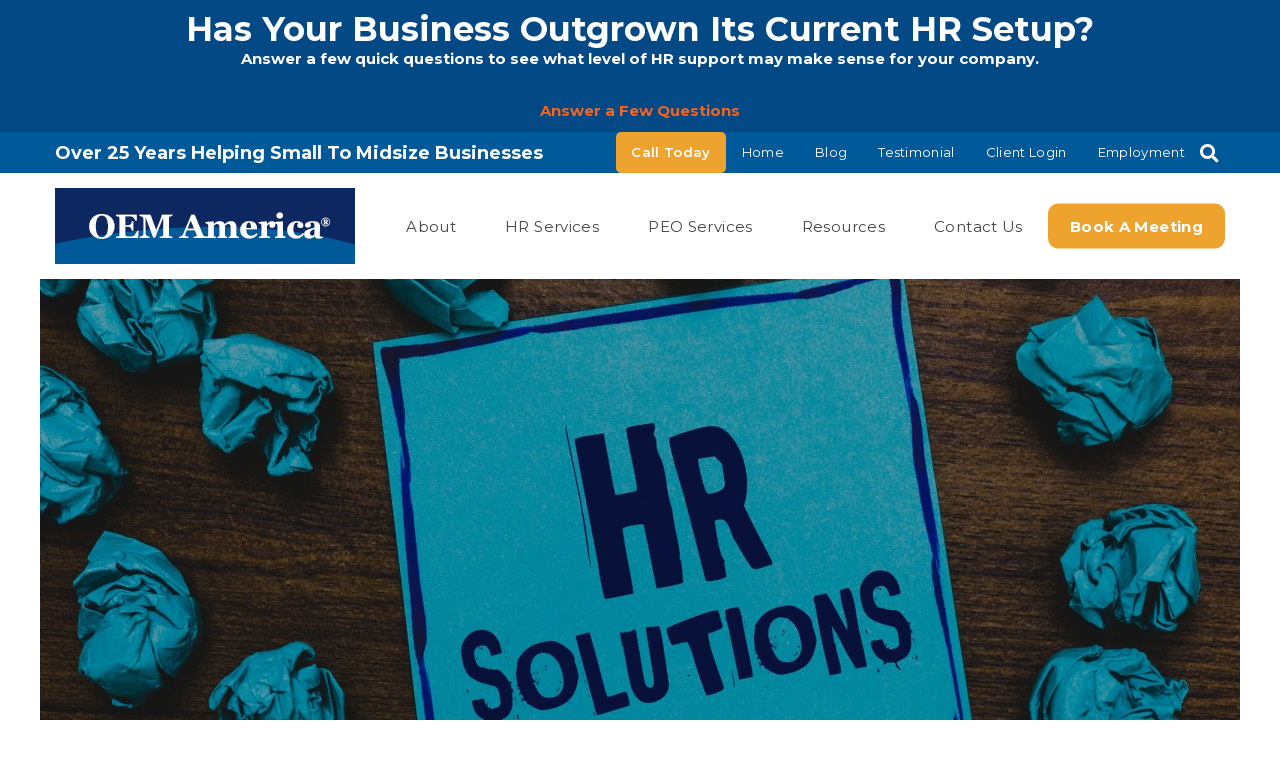

--- FILE ---
content_type: text/html; charset=UTF-8
request_url: https://www.oemamerica.com/3-signs-your-business-should-consider-outsourced-hr/
body_size: 73877
content:
<!DOCTYPE html>
<html lang="en-US">
<head>
	<!-- Google Tag Manager -->
<script>(function(w,d,s,l,i){w[l]=w[l]||[];w[l].push({'gtm.start':
new Date().getTime(),event:'gtm.js'});var f=d.getElementsByTagName(s)[0],
j=d.createElement(s),dl=l!='dataLayer'?'&l='+l:'';j.async=true;j.src=
'https://www.googletagmanager.com/gtm.js?id='+i+dl;f.parentNode.insertBefore(j,f);
})(window,document,'script','dataLayer','GTM-5MGBDHS');</script>
<!-- End Google Tag Manager -->
<meta charset="UTF-8" />
<meta name="viewport" content="initial-scale=1, maximum-scale=1">
<title>
3 Signs Your Business Should Consider Outsourced HR - OEM America</title>

<meta name='robots' content='index, follow, max-image-preview:large, max-snippet:-1, max-video-preview:-1' />

	<!-- This site is optimized with the Yoast SEO plugin v26.7 - https://yoast.com/wordpress/plugins/seo/ -->
	<link rel="canonical" href="https://www.oemamerica.com/3-signs-your-business-should-consider-outsourced-hr/" />
	<meta property="og:locale" content="en_US" />
	<meta property="og:type" content="article" />
	<meta property="og:title" content="3 Signs Your Business Should Consider Outsourced HR - OEM America" />
	<meta property="og:description" content="When most businesses start out, it makes sense to allocate various HR responsibilities to several different employees even if they are not specifically trained for the role. However, as your company starts to expand, so will your HR operations and responsibilities. During this period of growth, most of your employees will struggle to accomplish their [&hellip;]" />
	<meta property="og:url" content="https://www.oemamerica.com/3-signs-your-business-should-consider-outsourced-hr/" />
	<meta property="og:site_name" content="OEM America" />
	<meta property="article:published_time" content="2022-10-05T10:25:24+00:00" />
	<meta property="article:modified_time" content="2022-10-05T14:47:04+00:00" />
	<meta property="og:image" content="https://www.oemamerica.com/wp-content/uploads/2020/01/Depositphotos_210739348_L-scaled.jpg" />
	<meta property="og:image:width" content="1200" />
	<meta property="og:image:height" content="800" />
	<meta property="og:image:type" content="image/jpeg" />
	<meta name="author" content="iwadmin" />
	<meta name="twitter:card" content="summary_large_image" />
	<meta name="twitter:label1" content="Written by" />
	<meta name="twitter:data1" content="iwadmin" />
	<meta name="twitter:label2" content="Est. reading time" />
	<meta name="twitter:data2" content="3 minutes" />
	<script type="application/ld+json" class="yoast-schema-graph">{"@context":"https://schema.org","@graph":[{"@type":"Article","@id":"https://www.oemamerica.com/3-signs-your-business-should-consider-outsourced-hr/#article","isPartOf":{"@id":"https://www.oemamerica.com/3-signs-your-business-should-consider-outsourced-hr/"},"author":{"name":"iwadmin","@id":"https://www.oemamerica.com/#/schema/person/5c45adbf4bdad36f6cde73d10f4b6b3e"},"headline":"3 Signs Your Business Should Consider Outsourced HR","datePublished":"2022-10-05T10:25:24+00:00","dateModified":"2022-10-05T14:47:04+00:00","mainEntityOfPage":{"@id":"https://www.oemamerica.com/3-signs-your-business-should-consider-outsourced-hr/"},"wordCount":648,"commentCount":0,"image":{"@id":"https://www.oemamerica.com/3-signs-your-business-should-consider-outsourced-hr/#primaryimage"},"thumbnailUrl":"https://www.oemamerica.com/wp-content/uploads/2020/01/Depositphotos_210739348_L-scaled.jpg","articleSection":["Compliance issues","CT PEO Company","Employer compliance","HR support","Human Resources","PEO","PEO Advantages","PEO Benefits","Professional Employer Organization","Workplace Regulations"],"inLanguage":"en-US","potentialAction":[{"@type":"CommentAction","name":"Comment","target":["https://www.oemamerica.com/3-signs-your-business-should-consider-outsourced-hr/#respond"]}]},{"@type":"WebPage","@id":"https://www.oemamerica.com/3-signs-your-business-should-consider-outsourced-hr/","url":"https://www.oemamerica.com/3-signs-your-business-should-consider-outsourced-hr/","name":"3 Signs Your Business Should Consider Outsourced HR - OEM America","isPartOf":{"@id":"https://www.oemamerica.com/#website"},"primaryImageOfPage":{"@id":"https://www.oemamerica.com/3-signs-your-business-should-consider-outsourced-hr/#primaryimage"},"image":{"@id":"https://www.oemamerica.com/3-signs-your-business-should-consider-outsourced-hr/#primaryimage"},"thumbnailUrl":"https://www.oemamerica.com/wp-content/uploads/2020/01/Depositphotos_210739348_L-scaled.jpg","datePublished":"2022-10-05T10:25:24+00:00","dateModified":"2022-10-05T14:47:04+00:00","author":{"@id":"https://www.oemamerica.com/#/schema/person/5c45adbf4bdad36f6cde73d10f4b6b3e"},"breadcrumb":{"@id":"https://www.oemamerica.com/3-signs-your-business-should-consider-outsourced-hr/#breadcrumb"},"inLanguage":"en-US","potentialAction":[{"@type":"ReadAction","target":["https://www.oemamerica.com/3-signs-your-business-should-consider-outsourced-hr/"]}]},{"@type":"ImageObject","inLanguage":"en-US","@id":"https://www.oemamerica.com/3-signs-your-business-should-consider-outsourced-hr/#primaryimage","url":"https://www.oemamerica.com/wp-content/uploads/2020/01/Depositphotos_210739348_L-scaled.jpg","contentUrl":"https://www.oemamerica.com/wp-content/uploads/2020/01/Depositphotos_210739348_L-scaled.jpg","width":1200,"height":800,"caption":"Word writing text Hr Solutions. Business concept for Outsourced Human resources consultancy and support Experts Blue paper note reminder crumpled papers several tries wooden background"},{"@type":"BreadcrumbList","@id":"https://www.oemamerica.com/3-signs-your-business-should-consider-outsourced-hr/#breadcrumb","itemListElement":[{"@type":"ListItem","position":1,"name":"Home","item":"https://www.oemamerica.com/"},{"@type":"ListItem","position":2,"name":"Blog","item":"https://www.oemamerica.com/blog/"},{"@type":"ListItem","position":3,"name":"3 Signs Your Business Should Consider Outsourced HR"}]},{"@type":"WebSite","@id":"https://www.oemamerica.com/#website","url":"https://www.oemamerica.com/","name":"OEM America","description":"A Better Way to Manage Your Workforce","potentialAction":[{"@type":"SearchAction","target":{"@type":"EntryPoint","urlTemplate":"https://www.oemamerica.com/?s={search_term_string}"},"query-input":{"@type":"PropertyValueSpecification","valueRequired":true,"valueName":"search_term_string"}}],"inLanguage":"en-US"},{"@type":"Person","@id":"https://www.oemamerica.com/#/schema/person/5c45adbf4bdad36f6cde73d10f4b6b3e","name":"iwadmin","image":{"@type":"ImageObject","inLanguage":"en-US","@id":"https://www.oemamerica.com/#/schema/person/image/","url":"https://secure.gravatar.com/avatar/1143bf922b84845db3948bc71b9b2da0f899dd1656ee008261130b3dc1f9bd9d?s=96&d=mm&r=g","contentUrl":"https://secure.gravatar.com/avatar/1143bf922b84845db3948bc71b9b2da0f899dd1656ee008261130b3dc1f9bd9d?s=96&d=mm&r=g","caption":"iwadmin"},"url":"https://www.oemamerica.com/author/iwadmin/"}]}</script>
	<!-- / Yoast SEO plugin. -->


<link rel='dns-prefetch' href='//ajax.googleapis.com' />
<link rel='dns-prefetch' href='//js.hs-scripts.com' />
<link rel='dns-prefetch' href='//use.fontawesome.com' />
<link rel='dns-prefetch' href='//fonts.googleapis.com' />
<link rel="alternate" title="oEmbed (JSON)" type="application/json+oembed" href="https://www.oemamerica.com/wp-json/oembed/1.0/embed?url=https%3A%2F%2Fwww.oemamerica.com%2F3-signs-your-business-should-consider-outsourced-hr%2F" />
<link rel="alternate" title="oEmbed (XML)" type="text/xml+oembed" href="https://www.oemamerica.com/wp-json/oembed/1.0/embed?url=https%3A%2F%2Fwww.oemamerica.com%2F3-signs-your-business-should-consider-outsourced-hr%2F&#038;format=xml" />
		<style>
			.lazyload,
			.lazyloading {
				max-width: 100%;
			}
		</style>
				<!-- This site uses the Google Analytics by MonsterInsights plugin v9.11.1 - Using Analytics tracking - https://www.monsterinsights.com/ -->
		<!-- Note: MonsterInsights is not currently configured on this site. The site owner needs to authenticate with Google Analytics in the MonsterInsights settings panel. -->
					<!-- No tracking code set -->
				<!-- / Google Analytics by MonsterInsights -->
		<style id='wp-img-auto-sizes-contain-inline-css' type='text/css'>
img:is([sizes=auto i],[sizes^="auto," i]){contain-intrinsic-size:3000px 1500px}
/*# sourceURL=wp-img-auto-sizes-contain-inline-css */
</style>
<style id='wp-block-library-inline-css' type='text/css'>
:root{--wp-block-synced-color:#7a00df;--wp-block-synced-color--rgb:122,0,223;--wp-bound-block-color:var(--wp-block-synced-color);--wp-editor-canvas-background:#ddd;--wp-admin-theme-color:#007cba;--wp-admin-theme-color--rgb:0,124,186;--wp-admin-theme-color-darker-10:#006ba1;--wp-admin-theme-color-darker-10--rgb:0,107,160.5;--wp-admin-theme-color-darker-20:#005a87;--wp-admin-theme-color-darker-20--rgb:0,90,135;--wp-admin-border-width-focus:2px}@media (min-resolution:192dpi){:root{--wp-admin-border-width-focus:1.5px}}.wp-element-button{cursor:pointer}:root .has-very-light-gray-background-color{background-color:#eee}:root .has-very-dark-gray-background-color{background-color:#313131}:root .has-very-light-gray-color{color:#eee}:root .has-very-dark-gray-color{color:#313131}:root .has-vivid-green-cyan-to-vivid-cyan-blue-gradient-background{background:linear-gradient(135deg,#00d084,#0693e3)}:root .has-purple-crush-gradient-background{background:linear-gradient(135deg,#34e2e4,#4721fb 50%,#ab1dfe)}:root .has-hazy-dawn-gradient-background{background:linear-gradient(135deg,#faaca8,#dad0ec)}:root .has-subdued-olive-gradient-background{background:linear-gradient(135deg,#fafae1,#67a671)}:root .has-atomic-cream-gradient-background{background:linear-gradient(135deg,#fdd79a,#004a59)}:root .has-nightshade-gradient-background{background:linear-gradient(135deg,#330968,#31cdcf)}:root .has-midnight-gradient-background{background:linear-gradient(135deg,#020381,#2874fc)}:root{--wp--preset--font-size--normal:16px;--wp--preset--font-size--huge:42px}.has-regular-font-size{font-size:1em}.has-larger-font-size{font-size:2.625em}.has-normal-font-size{font-size:var(--wp--preset--font-size--normal)}.has-huge-font-size{font-size:var(--wp--preset--font-size--huge)}.has-text-align-center{text-align:center}.has-text-align-left{text-align:left}.has-text-align-right{text-align:right}.has-fit-text{white-space:nowrap!important}#end-resizable-editor-section{display:none}.aligncenter{clear:both}.items-justified-left{justify-content:flex-start}.items-justified-center{justify-content:center}.items-justified-right{justify-content:flex-end}.items-justified-space-between{justify-content:space-between}.screen-reader-text{border:0;clip-path:inset(50%);height:1px;margin:-1px;overflow:hidden;padding:0;position:absolute;width:1px;word-wrap:normal!important}.screen-reader-text:focus{background-color:#ddd;clip-path:none;color:#444;display:block;font-size:1em;height:auto;left:5px;line-height:normal;padding:15px 23px 14px;text-decoration:none;top:5px;width:auto;z-index:100000}html :where(.has-border-color){border-style:solid}html :where([style*=border-top-color]){border-top-style:solid}html :where([style*=border-right-color]){border-right-style:solid}html :where([style*=border-bottom-color]){border-bottom-style:solid}html :where([style*=border-left-color]){border-left-style:solid}html :where([style*=border-width]){border-style:solid}html :where([style*=border-top-width]){border-top-style:solid}html :where([style*=border-right-width]){border-right-style:solid}html :where([style*=border-bottom-width]){border-bottom-style:solid}html :where([style*=border-left-width]){border-left-style:solid}html :where(img[class*=wp-image-]){height:auto;max-width:100%}:where(figure){margin:0 0 1em}html :where(.is-position-sticky){--wp-admin--admin-bar--position-offset:var(--wp-admin--admin-bar--height,0px)}@media screen and (max-width:600px){html :where(.is-position-sticky){--wp-admin--admin-bar--position-offset:0px}}

/*# sourceURL=wp-block-library-inline-css */
</style><style id='global-styles-inline-css' type='text/css'>
:root{--wp--preset--aspect-ratio--square: 1;--wp--preset--aspect-ratio--4-3: 4/3;--wp--preset--aspect-ratio--3-4: 3/4;--wp--preset--aspect-ratio--3-2: 3/2;--wp--preset--aspect-ratio--2-3: 2/3;--wp--preset--aspect-ratio--16-9: 16/9;--wp--preset--aspect-ratio--9-16: 9/16;--wp--preset--color--black: #000000;--wp--preset--color--cyan-bluish-gray: #abb8c3;--wp--preset--color--white: #ffffff;--wp--preset--color--pale-pink: #f78da7;--wp--preset--color--vivid-red: #cf2e2e;--wp--preset--color--luminous-vivid-orange: #ff6900;--wp--preset--color--luminous-vivid-amber: #fcb900;--wp--preset--color--light-green-cyan: #7bdcb5;--wp--preset--color--vivid-green-cyan: #00d084;--wp--preset--color--pale-cyan-blue: #8ed1fc;--wp--preset--color--vivid-cyan-blue: #0693e3;--wp--preset--color--vivid-purple: #9b51e0;--wp--preset--gradient--vivid-cyan-blue-to-vivid-purple: linear-gradient(135deg,rgb(6,147,227) 0%,rgb(155,81,224) 100%);--wp--preset--gradient--light-green-cyan-to-vivid-green-cyan: linear-gradient(135deg,rgb(122,220,180) 0%,rgb(0,208,130) 100%);--wp--preset--gradient--luminous-vivid-amber-to-luminous-vivid-orange: linear-gradient(135deg,rgb(252,185,0) 0%,rgb(255,105,0) 100%);--wp--preset--gradient--luminous-vivid-orange-to-vivid-red: linear-gradient(135deg,rgb(255,105,0) 0%,rgb(207,46,46) 100%);--wp--preset--gradient--very-light-gray-to-cyan-bluish-gray: linear-gradient(135deg,rgb(238,238,238) 0%,rgb(169,184,195) 100%);--wp--preset--gradient--cool-to-warm-spectrum: linear-gradient(135deg,rgb(74,234,220) 0%,rgb(151,120,209) 20%,rgb(207,42,186) 40%,rgb(238,44,130) 60%,rgb(251,105,98) 80%,rgb(254,248,76) 100%);--wp--preset--gradient--blush-light-purple: linear-gradient(135deg,rgb(255,206,236) 0%,rgb(152,150,240) 100%);--wp--preset--gradient--blush-bordeaux: linear-gradient(135deg,rgb(254,205,165) 0%,rgb(254,45,45) 50%,rgb(107,0,62) 100%);--wp--preset--gradient--luminous-dusk: linear-gradient(135deg,rgb(255,203,112) 0%,rgb(199,81,192) 50%,rgb(65,88,208) 100%);--wp--preset--gradient--pale-ocean: linear-gradient(135deg,rgb(255,245,203) 0%,rgb(182,227,212) 50%,rgb(51,167,181) 100%);--wp--preset--gradient--electric-grass: linear-gradient(135deg,rgb(202,248,128) 0%,rgb(113,206,126) 100%);--wp--preset--gradient--midnight: linear-gradient(135deg,rgb(2,3,129) 0%,rgb(40,116,252) 100%);--wp--preset--font-size--small: 13px;--wp--preset--font-size--medium: 20px;--wp--preset--font-size--large: 36px;--wp--preset--font-size--x-large: 42px;--wp--preset--spacing--20: 0.44rem;--wp--preset--spacing--30: 0.67rem;--wp--preset--spacing--40: 1rem;--wp--preset--spacing--50: 1.5rem;--wp--preset--spacing--60: 2.25rem;--wp--preset--spacing--70: 3.38rem;--wp--preset--spacing--80: 5.06rem;--wp--preset--shadow--natural: 6px 6px 9px rgba(0, 0, 0, 0.2);--wp--preset--shadow--deep: 12px 12px 50px rgba(0, 0, 0, 0.4);--wp--preset--shadow--sharp: 6px 6px 0px rgba(0, 0, 0, 0.2);--wp--preset--shadow--outlined: 6px 6px 0px -3px rgb(255, 255, 255), 6px 6px rgb(0, 0, 0);--wp--preset--shadow--crisp: 6px 6px 0px rgb(0, 0, 0);}:where(.is-layout-flex){gap: 0.5em;}:where(.is-layout-grid){gap: 0.5em;}body .is-layout-flex{display: flex;}.is-layout-flex{flex-wrap: wrap;align-items: center;}.is-layout-flex > :is(*, div){margin: 0;}body .is-layout-grid{display: grid;}.is-layout-grid > :is(*, div){margin: 0;}:where(.wp-block-columns.is-layout-flex){gap: 2em;}:where(.wp-block-columns.is-layout-grid){gap: 2em;}:where(.wp-block-post-template.is-layout-flex){gap: 1.25em;}:where(.wp-block-post-template.is-layout-grid){gap: 1.25em;}.has-black-color{color: var(--wp--preset--color--black) !important;}.has-cyan-bluish-gray-color{color: var(--wp--preset--color--cyan-bluish-gray) !important;}.has-white-color{color: var(--wp--preset--color--white) !important;}.has-pale-pink-color{color: var(--wp--preset--color--pale-pink) !important;}.has-vivid-red-color{color: var(--wp--preset--color--vivid-red) !important;}.has-luminous-vivid-orange-color{color: var(--wp--preset--color--luminous-vivid-orange) !important;}.has-luminous-vivid-amber-color{color: var(--wp--preset--color--luminous-vivid-amber) !important;}.has-light-green-cyan-color{color: var(--wp--preset--color--light-green-cyan) !important;}.has-vivid-green-cyan-color{color: var(--wp--preset--color--vivid-green-cyan) !important;}.has-pale-cyan-blue-color{color: var(--wp--preset--color--pale-cyan-blue) !important;}.has-vivid-cyan-blue-color{color: var(--wp--preset--color--vivid-cyan-blue) !important;}.has-vivid-purple-color{color: var(--wp--preset--color--vivid-purple) !important;}.has-black-background-color{background-color: var(--wp--preset--color--black) !important;}.has-cyan-bluish-gray-background-color{background-color: var(--wp--preset--color--cyan-bluish-gray) !important;}.has-white-background-color{background-color: var(--wp--preset--color--white) !important;}.has-pale-pink-background-color{background-color: var(--wp--preset--color--pale-pink) !important;}.has-vivid-red-background-color{background-color: var(--wp--preset--color--vivid-red) !important;}.has-luminous-vivid-orange-background-color{background-color: var(--wp--preset--color--luminous-vivid-orange) !important;}.has-luminous-vivid-amber-background-color{background-color: var(--wp--preset--color--luminous-vivid-amber) !important;}.has-light-green-cyan-background-color{background-color: var(--wp--preset--color--light-green-cyan) !important;}.has-vivid-green-cyan-background-color{background-color: var(--wp--preset--color--vivid-green-cyan) !important;}.has-pale-cyan-blue-background-color{background-color: var(--wp--preset--color--pale-cyan-blue) !important;}.has-vivid-cyan-blue-background-color{background-color: var(--wp--preset--color--vivid-cyan-blue) !important;}.has-vivid-purple-background-color{background-color: var(--wp--preset--color--vivid-purple) !important;}.has-black-border-color{border-color: var(--wp--preset--color--black) !important;}.has-cyan-bluish-gray-border-color{border-color: var(--wp--preset--color--cyan-bluish-gray) !important;}.has-white-border-color{border-color: var(--wp--preset--color--white) !important;}.has-pale-pink-border-color{border-color: var(--wp--preset--color--pale-pink) !important;}.has-vivid-red-border-color{border-color: var(--wp--preset--color--vivid-red) !important;}.has-luminous-vivid-orange-border-color{border-color: var(--wp--preset--color--luminous-vivid-orange) !important;}.has-luminous-vivid-amber-border-color{border-color: var(--wp--preset--color--luminous-vivid-amber) !important;}.has-light-green-cyan-border-color{border-color: var(--wp--preset--color--light-green-cyan) !important;}.has-vivid-green-cyan-border-color{border-color: var(--wp--preset--color--vivid-green-cyan) !important;}.has-pale-cyan-blue-border-color{border-color: var(--wp--preset--color--pale-cyan-blue) !important;}.has-vivid-cyan-blue-border-color{border-color: var(--wp--preset--color--vivid-cyan-blue) !important;}.has-vivid-purple-border-color{border-color: var(--wp--preset--color--vivid-purple) !important;}.has-vivid-cyan-blue-to-vivid-purple-gradient-background{background: var(--wp--preset--gradient--vivid-cyan-blue-to-vivid-purple) !important;}.has-light-green-cyan-to-vivid-green-cyan-gradient-background{background: var(--wp--preset--gradient--light-green-cyan-to-vivid-green-cyan) !important;}.has-luminous-vivid-amber-to-luminous-vivid-orange-gradient-background{background: var(--wp--preset--gradient--luminous-vivid-amber-to-luminous-vivid-orange) !important;}.has-luminous-vivid-orange-to-vivid-red-gradient-background{background: var(--wp--preset--gradient--luminous-vivid-orange-to-vivid-red) !important;}.has-very-light-gray-to-cyan-bluish-gray-gradient-background{background: var(--wp--preset--gradient--very-light-gray-to-cyan-bluish-gray) !important;}.has-cool-to-warm-spectrum-gradient-background{background: var(--wp--preset--gradient--cool-to-warm-spectrum) !important;}.has-blush-light-purple-gradient-background{background: var(--wp--preset--gradient--blush-light-purple) !important;}.has-blush-bordeaux-gradient-background{background: var(--wp--preset--gradient--blush-bordeaux) !important;}.has-luminous-dusk-gradient-background{background: var(--wp--preset--gradient--luminous-dusk) !important;}.has-pale-ocean-gradient-background{background: var(--wp--preset--gradient--pale-ocean) !important;}.has-electric-grass-gradient-background{background: var(--wp--preset--gradient--electric-grass) !important;}.has-midnight-gradient-background{background: var(--wp--preset--gradient--midnight) !important;}.has-small-font-size{font-size: var(--wp--preset--font-size--small) !important;}.has-medium-font-size{font-size: var(--wp--preset--font-size--medium) !important;}.has-large-font-size{font-size: var(--wp--preset--font-size--large) !important;}.has-x-large-font-size{font-size: var(--wp--preset--font-size--x-large) !important;}
/*# sourceURL=global-styles-inline-css */
</style>

<style id='classic-theme-styles-inline-css' type='text/css'>
/*! This file is auto-generated */
.wp-block-button__link{color:#fff;background-color:#32373c;border-radius:9999px;box-shadow:none;text-decoration:none;padding:calc(.667em + 2px) calc(1.333em + 2px);font-size:1.125em}.wp-block-file__button{background:#32373c;color:#fff;text-decoration:none}
/*# sourceURL=/wp-includes/css/classic-themes.min.css */
</style>
<link rel='stylesheet' id='wp-components-css' href='https://www.oemamerica.com/wp-includes/css/dist/components/style.min.css?ver=6.9' type='text/css' media='all' />
<link rel='stylesheet' id='wp-preferences-css' href='https://www.oemamerica.com/wp-includes/css/dist/preferences/style.min.css?ver=6.9' type='text/css' media='all' />
<link rel='stylesheet' id='wp-block-editor-css' href='https://www.oemamerica.com/wp-includes/css/dist/block-editor/style.min.css?ver=6.9' type='text/css' media='all' />
<link rel='stylesheet' id='popup-maker-block-library-style-css' href='https://www.oemamerica.com/wp-content/plugins/popup-maker/dist/packages/block-library-style.css?ver=dbea705cfafe089d65f1' type='text/css' media='all' />
<link rel='stylesheet' id='simple-banner-style-css' href='https://www.oemamerica.com/wp-content/plugins/simple-banner/simple-banner.css?ver=3.2.0' type='text/css' media='all' />
<link rel='stylesheet' id='normalize-css' href='https://www.oemamerica.com/wp-content/themes/horizonHD2/normalize.css' type='text/css' media='all' />
<link rel='stylesheet' id='global-css' href='https://www.oemamerica.com/wp-content/themes/horizonHD2/global.css' type='text/css' media='all' />
<link rel='stylesheet' id='style-css' href='https://www.oemamerica.com/wp-content/themes/horizonHD2/style.css?ver=6.9' type='text/css' media='all' />
<link rel='stylesheet' id='acf-css-v3-css' href='https://www.oemamerica.com/wp-content/themes/horizonHD2/acf-custom-css-v3.php' type='text/css' media='all' />
<link rel='stylesheet' id='font-awesome-solid-css' href='https://use.fontawesome.com/releases/v5.2.0/css/solid.css?ver=6.9' type='text/css' media='all' />
<link rel='stylesheet' id='font-awesome-brands-css' href='https://use.fontawesome.com/releases/v5.2.0/css/brands.css?ver=6.9' type='text/css' media='all' />
<link rel='stylesheet' id='montserrat-css' href='https://fonts.googleapis.com/css?family=Montserrat%3A300%2C300i%2C400%2C500%2C600%2C700%2C800%2C900&#038;display=swap&#038;ver=6.9' type='text/css' media='all' />
<link rel='stylesheet' id='popup-maker-site-css' href='//www.oemamerica.com/wp-content/uploads/pum/pum-site-styles.css?generated=1706160818&#038;ver=1.21.5' type='text/css' media='all' />
<link rel="https://api.w.org/" href="https://www.oemamerica.com/wp-json/" /><link rel="alternate" title="JSON" type="application/json" href="https://www.oemamerica.com/wp-json/wp/v2/posts/2039" /><link rel="EditURI" type="application/rsd+xml" title="RSD" href="https://www.oemamerica.com/xmlrpc.php?rsd" />
<meta name="generator" content="WordPress 6.9" />
<link rel='shortlink' href='https://www.oemamerica.com/?p=2039' />
<!-- start Simple Custom CSS and JS -->
<style type="text/css">
table {
  font-family: arial, sans-serif;
  border-collapse: collapse;
  width: 100%;
}

td, th {
  border: 1px solid #dddddd;
  text-align: left;
  padding: 8px;
}</style>
<!-- end Simple Custom CSS and JS -->
			<!-- DO NOT COPY THIS SNIPPET! Start of Page Analytics Tracking for HubSpot WordPress plugin v11.3.37-->
			<script class="hsq-set-content-id" data-content-id="blog-post">
				var _hsq = _hsq || [];
				_hsq.push(["setContentType", "blog-post"]);
			</script>
			<!-- DO NOT COPY THIS SNIPPET! End of Page Analytics Tracking for HubSpot WordPress plugin -->
			<style id="simple-banner-background-color" type="text/css">.simple-banner{background: #024985;}</style><style id="simple-banner-text-color" type="text/css">.simple-banner .simple-banner-text{color: #ffffff;}</style><style id="simple-banner-link-color" type="text/css">.simple-banner .simple-banner-text a{color:#f16521;}</style><style id="simple-banner-z-index" type="text/css">.simple-banner{z-index: 99999;}</style><style id="simple-banner-site-custom-css-dummy" type="text/css"></style><script id="simple-banner-site-custom-js-dummy" type="text/javascript"></script>		<script>
			document.documentElement.className = document.documentElement.className.replace('no-js', 'js');
		</script>
				<style>
			.no-js img.lazyload {
				display: none;
			}

			figure.wp-block-image img.lazyloading {
				min-width: 150px;
			}

			.lazyload,
			.lazyloading {
				--smush-placeholder-width: 100px;
				--smush-placeholder-aspect-ratio: 1/1;
				width: var(--smush-image-width, var(--smush-placeholder-width)) !important;
				aspect-ratio: var(--smush-image-aspect-ratio, var(--smush-placeholder-aspect-ratio)) !important;
			}

						.lazyload, .lazyloading {
				opacity: 0;
			}

			.lazyloaded {
				opacity: 1;
				transition: opacity 400ms;
				transition-delay: 0ms;
			}

					</style>
		<meta name="generator" content="Powered by Slider Revolution 6.6.20 - responsive, Mobile-Friendly Slider Plugin for WordPress with comfortable drag and drop interface." />
<link rel="icon" href="https://www.oemamerica.com/wp-content/uploads/2019/09/cropped-favicon-32x32.jpg" sizes="32x32" />
<link rel="icon" href="https://www.oemamerica.com/wp-content/uploads/2019/09/cropped-favicon-192x192.jpg" sizes="192x192" />
<link rel="apple-touch-icon" href="https://www.oemamerica.com/wp-content/uploads/2019/09/cropped-favicon-180x180.jpg" />
<meta name="msapplication-TileImage" content="https://www.oemamerica.com/wp-content/uploads/2019/09/cropped-favicon-270x270.jpg" />
<script>function setREVStartSize(e){
			//window.requestAnimationFrame(function() {
				window.RSIW = window.RSIW===undefined ? window.innerWidth : window.RSIW;
				window.RSIH = window.RSIH===undefined ? window.innerHeight : window.RSIH;
				try {
					var pw = document.getElementById(e.c).parentNode.offsetWidth,
						newh;
					pw = pw===0 || isNaN(pw) || (e.l=="fullwidth" || e.layout=="fullwidth") ? window.RSIW : pw;
					e.tabw = e.tabw===undefined ? 0 : parseInt(e.tabw);
					e.thumbw = e.thumbw===undefined ? 0 : parseInt(e.thumbw);
					e.tabh = e.tabh===undefined ? 0 : parseInt(e.tabh);
					e.thumbh = e.thumbh===undefined ? 0 : parseInt(e.thumbh);
					e.tabhide = e.tabhide===undefined ? 0 : parseInt(e.tabhide);
					e.thumbhide = e.thumbhide===undefined ? 0 : parseInt(e.thumbhide);
					e.mh = e.mh===undefined || e.mh=="" || e.mh==="auto" ? 0 : parseInt(e.mh,0);
					if(e.layout==="fullscreen" || e.l==="fullscreen")
						newh = Math.max(e.mh,window.RSIH);
					else{
						e.gw = Array.isArray(e.gw) ? e.gw : [e.gw];
						for (var i in e.rl) if (e.gw[i]===undefined || e.gw[i]===0) e.gw[i] = e.gw[i-1];
						e.gh = e.el===undefined || e.el==="" || (Array.isArray(e.el) && e.el.length==0)? e.gh : e.el;
						e.gh = Array.isArray(e.gh) ? e.gh : [e.gh];
						for (var i in e.rl) if (e.gh[i]===undefined || e.gh[i]===0) e.gh[i] = e.gh[i-1];
											
						var nl = new Array(e.rl.length),
							ix = 0,
							sl;
						e.tabw = e.tabhide>=pw ? 0 : e.tabw;
						e.thumbw = e.thumbhide>=pw ? 0 : e.thumbw;
						e.tabh = e.tabhide>=pw ? 0 : e.tabh;
						e.thumbh = e.thumbhide>=pw ? 0 : e.thumbh;
						for (var i in e.rl) nl[i] = e.rl[i]<window.RSIW ? 0 : e.rl[i];
						sl = nl[0];
						for (var i in nl) if (sl>nl[i] && nl[i]>0) { sl = nl[i]; ix=i;}
						var m = pw>(e.gw[ix]+e.tabw+e.thumbw) ? 1 : (pw-(e.tabw+e.thumbw)) / (e.gw[ix]);
						newh =  (e.gh[ix] * m) + (e.tabh + e.thumbh);
					}
					var el = document.getElementById(e.c);
					if (el!==null && el) el.style.height = newh+"px";
					el = document.getElementById(e.c+"_wrapper");
					if (el!==null && el) {
						el.style.height = newh+"px";
						el.style.display = "block";
					}
				} catch(e){
					console.log("Failure at Presize of Slider:" + e)
				}
			//});
		  };</script>
		<style type="text/css" id="wp-custom-css">
			
/*New Landing Page*/
.comparison-chart table td {
	color: #fff;
}
section.middle_hero {
    background: url(https://www.oemamerica.com/wp-content/uploads/2024/11/Money-Black.jpg);
    background-size: cover;
    background-repeat: no-repeat;
    background-position: center;
    padding: 50px;
}
p.stream_main {
    color: #fff;
    text-align: center;
    font-size: 14px;
    font-style: italic;
    font-weight: 600;
}
.middle_one {
    background: #005998;
    margin-right: 10px;
    padding: 15px;
}
.middle_one ul {
    list-style: disc;
    margin: 10px 0 0 20px;
    color: #fff;
}
.middle_one h4 {
    text-align: center;
    color: #fff;
}
.two-column-layout .content-block {
    flex: 1 1 48%;
    padding: 20px;
}

.content-block ul {
    list-style: disc;
    margin: 10px 0 0 20px;
}

.middle_first {
    display: flex;
    justify-content: center;
}
.middle_one h4 {
    text-align: center;
    color: #fff;
}
.middle_one ul {
    list-style: disc;
    margin: 10px 0 0 20px;
    color: #fff;
}
.four-column-layout {
    max-width: 1200px;
    margin: 0 auto;
    padding: 20px;
    font-family: Arial, sans-serif;
    text-align: center;
}

.four-column-layout h2 {
    font-size: 1.8em;
    margin-bottom: 20px;
    color: #333;
}

.content-block {
    flex: 1 1 22%; 
    text-align: left;
    border: 1px solid #ddd;
    padding: 15px;
    background-color: #f9f9f9;
    border-radius: 8px; 
}

.content-block h4 {
    font-size: 1.2em;
    margin-bottom: 10px;
    color: #333;
}

.content-block p {
    font-size: 16px;
    line-height: 1.6;
    color: #fff;
    text-align: center;
}
h1.main_hero {
    text-align: center;
    width: 55%;
    margin: 0 auto;
    padding-bottom: 20px;
}
p.main_sub {
    text-align: center;
    font-size: 18px;
    font-weight: 500;
}
h2.why_main {
    text-align: center;
    padding-bottom: 10px;
}
p.peo_sub {
    text-align: center;
    font-size: 18px;
    width: 74%;
    margin: 0 auto;
}
.single-column-layout {
    display: flex;
	  margin-top:20px;
}
.content-block h4 {
    font-size: 18px;
    color: #fff;
    text-align: center;
    font-weight: 600;
}
.content-block {
    flex: 1 1 22%;
    text-align: left;
    border: 1px solid #ddd;
    padding: 15px;
    border-radius: 8px;
    background: #eea32e;
}
@media (max-width: 767px){
	h1.main_hero {
    width: auto;
    font-size: 24px !important;
    font-weight: 600;
}
	p.peo_sub {
    font-size: 15px;
    width: auto;
}
	.single-column-layout {
    display: block;
    margin-top: 20px;
}
	.content-block {
    margin-top: 10px;
}
	.middle_first {
    display: block;
}
	section.middle_hero {
    padding: 10px;
}
	.middle_one {
    padding: 15px;
    margin-top: 10px;
}
	p.call_cont {
    width: auto !important;
}
	.small_main {
    width: 140% !important;
}
}
section.call_hero {
    background: url(https://www.oemamerica.com/wp-content/uploads/2024/11/Hello-Black.jpg);
    background-position: center;
    background-size: cover;
    margin-top: 20px;
    padding: 50px 0px 50px 0px;
}
h4.call_main {
    color: #fff;
    text-align: center;
    font-size: 30px;
}
h5.call_main {
    color: #fff;
    text-align: center;
    font-weight: 500;
}
p.call_cont {
    color: #fff;
    text-align: center;
    width: 59%;
    margin: 0 auto;
}
button.call_line {
    padding: 10px;
    border-radius: 20px;
    border: none;
    background: #eea32e;
    color: #fff;
    cursor: pointer;
    font-family: 'Montserrat';
    font-weight: 700;
}
a.call_link {
    width: 100%;
    text-align: center;
    font-size: 16px;
}
section.bottom_part {
    display: flex;
    justify-content: center;
    margin-top: 30px;
    background: #D9D9D9;
    padding: 50px;
}
.small_main {
    width: 700px;
}
h3.contact_head {
    text-align: center;
    padding-bottom: 20px;
}
.page-id-2905 input#gform_submit_button_7 {
    margin-top: 15px;
}

/*End Landing Page*/
.button-item{
      background-color: #eea32e; /* Set your preferred yellow/orange color */
      padding: 10px 10px;
      border: none;
      border-radius: 5px;
      cursor: pointer;
      display: inline-block;
}
#menu-item-2230 a {
    color: #fff !important; /* Set the text color to blue */
    font-weight: bold !important; /* Make the text bold */
}
footer #siteAnnotation article.wrap .social-media a {
    color: #fff;
}
ul#menu-top-nav .button-item a {
   /* color: blue !important;*/
    font-weight: 600 !important;
}
.main.site-menu #menu-main-nav .button-item a {
    padding: 15px 22px !important;
}
.main.site-menu #menu-main-nav .button-item {
    border-radius: 10px;
}
.main.site-menu .menu-main-nav-container {
    padding-right: 15px;
}
.videos .youtube-player img {
    max-width: 70px;
    max-height: 70px;
    border-radius: 10px;
	transform: translate(-50%, -50%);
    right: auto;
	top: 50%;
    bottom: auto;
}
.napeo_class {
    padding: 50px 50px;
}
.napeo_class h4 a {
    color: #444 !important;
    cursor: default;
}
.napeo_class h4 {
    font-size: 32px !important;
    text-align: center;
    font-weight: 500;
    margin: 0 0 25px;
	line-height: normal;
}

@media (max-width: 1199px){
	.main.site-menu #menu-main-nav .menu-item > a {
		padding: 14px 13px !important;
		font-size: 13.6px;
	}
	.main.site-menu #menu-main-nav .menu-item.button-item a {
		padding: 14px 16px !important;
		font-size: 13.3px;
	}
	.napeo_class h4 {
		font-size: 28px !important;
	}
}

@media (max-width: 767px){
	.heroSlider .flexHeroSlider .image {
		padding: 0 0 100% !important;
		min-height: 380px;
	}
	.heroSlider .flexHeroSlider .wrap {
		padding: 25px 15px;
		display: flex;
		align-items: center;
	}
	.heroSlider .flexHeroSlider .wrap > .image-caption {
		padding: 0px !important;
		width: 100%;
		float: none !important;
		max-width: 100% !important;
		position: static !important;
		transform: none !important;
	}
	.heroSlider .flexHeroSlider .image-caption a.globalLink {
		padding: 13px 28px;
		font-size: 14px;
	}
	.heroSlider .flexHeroSlider .image-caption h2 {
		font-size: 28px !important;
		line-height: normal !important;
		margin-bottom: 20px;
	}
	.heroSlider .flexHeroSlider .image-caption p {
		font-weight: inherit;
		font-size: inherit;
	}
	.heroSlider .flexHeroSlider:hover .flex-direction-nav .flex-next {
		right: 5px;
	}
	.heroSlider .flexHeroSlider:hover .flex-direction-nav .flex-prev {
		left: 5px;
	}
	.mobileNav .menu-main-nav-container a {
		color: #fff;
	}
	body #flexFeatures section.row.call-to-actions, body #flexFeatures section.row.hr-calculator, body #flexFeatures section.row.comparison-chart, body #flexFeatures section.row.find-hidden-costs article[class*="column-"] div.column-container, body #flexFeatures section.row.credentials {
		padding: 38px 18px !important;
	}
	body #flexFeatures section.hr-calculator section.content-area {
		grid-gap: 35px !important;
	}
	#flexFeatures section.hr-calculator section.content-area h2 {
		font-size: 25px !important;
		line-height: normal !important;
	}
	body a.globalLink {
		padding: 15px 42px;
	}
	.notation.clearfix > .wrap {
		padding: 50px 25px !important;
	}
	body blockquote {
		padding: 25px;
		margin: 15px 0 20px 25px;
	}
	article#sidebar ul[style="column-count: 2;"] {
		column-count: 1 !important;
	}
	article#mainContent ul:has(ul), article#mainContent ol:has(ul){
		padding-left: 15px;
	}
	h1.pageTitle {
		font-size: 36px !important;
	}
	.menu-item.button-item {
		padding: 9px 16px;
		margin: 10px 0;
	}
	.napeo_class {
		padding: 40px 18px;
	}
	.napeo_class h4 {
		font-size: 20px !important;
		margin: 0 0 20px;
	}
}

@media (max-width: 370px){
	.heroSlider .flexHeroSlider .image-caption h2 {
		font-size: 26px !important;
	}
	.heroSlider .flexHeroSlider .wrap {
		padding: 25px 13px;
	}
	body a.globalLink {
		padding: 14px 40px;
	}
}
/*Table Chart*/
/*table {
  font-family: arial, sans-serif;
  border-collapse: collapse;
  width: 100%;
}

td, th {
  border: 2px solid #ffffff;
  padding: 20px;
    text-align: center;
   font-size: 17px;
    font-weight: 600;
}*/
.main_hero {
    display: flex;
    justify-content: space-around;
}
.page-id-11 .videoContainer {
    width: 60% !important;
}
.page-id-11 .napeo_class {
    padding: 0 !important;
    margin-top: -30px;
}
/*td {
    color: #fff;
}*/


.logos_table {
    border: none;
}
img.america_logo {
    display: block;
    width: 100%;
    height: auto;
    margin: 0 auto;
}
.flex_table {
    display: flex;
    align-items: center;
}
.second_row {
    background: #eea32e;
    color: #000;
}
.first_row {
    background: #015897;
}
.third_row {
    background: #316b10;
}
.first_row:hover {
    background: #0d2760;
    color: #fff;
    transition: all 0.5s ease-out;
}
.second_row:hover {
    background: #FDFD96;
    transition: all 0.5s ease-out;
}
.third_row:hover {
    background: #d1ffbd;
    color: #000;
    transition: all 0.5s ease-out;
}
.logos_table_one{
	border:none;
}
@media (max-width: 768px){
	
	td, th {
  border: 1px solid #dddddd;
		padding: 0px; }
	
	.logos_table_one {
    display: none;
}
}
.page-id-2496 h1.pageTitle {
    background: #005998;
    color: #fff;
    text-align: center;
}
.main_head {
    color: #fff;
    border-right: 2px solid #ffffff;
    font-size: 25px;
}

.oem_main {
    background: #000;
}
img.adp_logo {
    width: 100%;
    max-width: 190px;
    margin-top: 10px;
}
img.adp_logo_main {
    width: 100%;
    max-width: 180px;
}
img.main_adp_logo {
    width: 100%;
    max-width: 300px;
}
.popup-button {
	  font-size: 14px;
    font-weight: 600;
}
.popup-button:hover {
	color: #005998 !important;
	background-color: #dd982c;
}
h2.why_one {
    text-align: center;
    margin-top: 40px;
}
.two-column-layout {
    display: flex;
    justify-content: space-between;
    gap: 20px;
    margin-top: 20px;
}

.row {
    background-color: #ffffff;
    padding: 20px;
    margin-bottom: 20px;
    border-radius: 8px;
    box-shadow: 0 4px 6px rgba(0, 0, 0, 0.1); /* Box shadow effect */
}

.row p {
    margin: 10px 0;
    line-height: 1.6;
}
.page-id-754 .column-2 .column-container.clearfix {
    display: flex !important;
    justify-content: center;
}		</style>
		<link rel='stylesheet' id='rs-plugin-settings-css' href='https://www.oemamerica.com/wp-content/plugins/revslider6620n/public/assets/css/rs6.css?ver=6.6.20' type='text/css' media='all' />
<style id='rs-plugin-settings-inline-css' type='text/css'>
#rs-demo-id {}
/*# sourceURL=rs-plugin-settings-inline-css */
</style>
<link rel='stylesheet' id='font-awesome-css' href='https://use.fontawesome.com/releases/v5.15.4/css/all.css?ver=6.9' type='text/css' media='all' />
</head>

<body class="wp-singular post-template-default single single-post postid-2039 single-format-standard wp-theme-horizonHD2 inside sp-easy-accordion-enabled post-3-signs-your-business-should-consider-outsourced-hr">
	<!-- Google Tag Manager (noscript) -->
<noscript><iframe data-src="https://www.googletagmanager.com/ns.html?id=GTM-5MGBDHS"
height="0" width="0" style="display:none;visibility:hidden" src="[data-uri]" class="lazyload" data-load-mode="1"></iframe></noscript>
<!-- End Google Tag Manager (noscript) -->
        
<div id="top" class="bkgd clearfix"> 
	
  <!-- Masthead -->
  <section id="masthead" class="fullScreen clearfix">
	  
		  
	<article class="top-navigation row-1 clearfix" style="width: 100%; color: #fff; padding: 0px 0px; background: #005998;"><div class="wrap clearfix"><span class="expand-search" style="float: right;"></span><div class="site-search clearfix default" style="float: right;"><div class="searchBar clearfix"><div class="search-header clearfix"><span class="title">Search the site...</span><a class="expand-search open" href="#"></a></div><form class="default" role="search" method="get" id="searchform"action="https://www.oemamerica.com"><div class="bar clearfix"><input type="text" id="s" name="s" value="" placeholder="Enter Search" style="background: #005998; color: #fff; border-radius: 0px;"/></div><div class="submit clearfix"><button type="submit" value="" id="search-submit" style="background: #005998; border-radius: 0px;"/></div></form></div></div><nav class="site-menu clearfix" style="display: block; height: 100%;float: right; text-align: right;text-transform: capitalize;"><div class="menu-top-nav-container"><ul id="menu-top-nav" class="menu"><li id="menu-item-2473" class="button-item menu-item menu-item-type-custom menu-item-object-custom menu-item-2473"><a href="tel:860.528.5555">Call Today</a></li>
<li id="menu-item-537" class="menu-item menu-item-type-post_type menu-item-object-page menu-item-537"><a href="https://www.oemamerica.com/home/">Home</a></li>
<li id="menu-item-2192" class="menu-item menu-item-type-post_type menu-item-object-page current_page_parent menu-item-2192"><a href="https://www.oemamerica.com/blog/">Blog</a></li>
<li id="menu-item-707" class="menu-item menu-item-type-custom menu-item-object-custom menu-item-707"><a href="http://www.oemamerica.com/testimonial">Testimonial</a></li>
<li id="menu-item-708" class="menu-item menu-item-type-custom menu-item-object-custom menu-item-708"><a target="_blank" href="https://oemamerica.prosoftware.com/">Client Login</a></li>
<li id="menu-item-2167" class="menu-item menu-item-type-custom menu-item-object-custom menu-item-2167"><a href="https://www.oemamerica.com/employment/">Employment</a></li>
</ul></div></nav><div class="text-box clearfix" style="float: left; font-size: 18px; font-weight: 700; color: #ffffff; height: 100%;"><span class="text"><p>Over 25 Years Helping Small To Midsize Businesses</p>
</span></div></div></article><article class="main-navigation row-2 clearfix" style="width: 100%; color: #444; padding: 0px 0px; background: #ffffff;"><div class="wrap clearfix"><div class="site-logo clearfix" style="width: 100%; max-width: 300px; display: block;"><a class="logo lazyload" href="https://www.oemamerica.com" style="display: block; background:inherit; height: auto; max-width: 300px; padding: 0 0 calc(76 / 300 * 100%);" data-bg="url(https://www.oemamerica.com/wp-content/uploads/2019/09/logo.png) no-repeat center center / contain"></a></div><a class="navControl" href="#"></a> <nav class="main site-menu clearfix" style="display: block; height: 100%;float: right; text-align: right;text-transform: capitalize;"><div class="menu-main-nav-container"><ul id="menu-main-nav" class="menu"><li id="menu-item-703" class="menu-item menu-item-type-post_type menu-item-object-page menu-item-has-children menu-item-703"><a href="https://www.oemamerica.com/about-us/">About</a>
<ul class="sub-menu">
	<li id="menu-item-756" class="menu-item menu-item-type-post_type menu-item-object-page menu-item-756"><a href="https://www.oemamerica.com/about-us/our-mission/">Our  Mission</a></li>
	<li id="menu-item-764" class="menu-item menu-item-type-post_type menu-item-object-page menu-item-764"><a href="https://www.oemamerica.com/what-we-do/">What we Do</a></li>
	<li id="menu-item-762" class="menu-item menu-item-type-post_type menu-item-object-page menu-item-762"><a href="https://www.oemamerica.com/about-us/working-with-us/">Working with Us</a></li>
	<li id="menu-item-763" class="menu-item menu-item-type-post_type menu-item-object-page menu-item-763"><a href="https://www.oemamerica.com/about-us/history/">History</a></li>
</ul>
</li>
<li id="menu-item-1842" class="menu-item menu-item-type-custom menu-item-object-custom menu-item-has-children menu-item-1842"><a href="#">HR Services</a>
<ul class="sub-menu">
	<li id="menu-item-2406" class="menu-item menu-item-type-custom menu-item-object-custom menu-item-2406"><a href="https://www.oemamerica.com/services/hr-audits-assessments/">Audits &#038; Assessments</a></li>
	<li id="menu-item-2401" class="menu-item menu-item-type-custom menu-item-object-custom menu-item-2401"><a href="https://www.oemamerica.com/compensation-and-benefits-services/">Compensation &#038; Benefits</a></li>
	<li id="menu-item-2382" class="menu-item menu-item-type-post_type menu-item-object-page menu-item-2382"><a href="https://www.oemamerica.com/hr-compliance/">HR Compliance</a></li>
	<li id="menu-item-2186" class="menu-item menu-item-type-custom menu-item-object-custom menu-item-2186"><a href="https://www.oemamerica.com/hr-outsourcing/">HR Outsourcing</a></li>
	<li id="menu-item-2187" class="menu-item menu-item-type-custom menu-item-object-custom menu-item-2187"><a href="https://www.oemamerica.com/about-us/working-with-us/">HR Consulting</a></li>
	<li id="menu-item-2391" class="menu-item menu-item-type-custom menu-item-object-custom menu-item-2391"><a href="https://www.oemamerica.com/services/hr-support-services/">HR Support Services</a></li>
	<li id="menu-item-779" class="menu-item menu-item-type-post_type menu-item-object-page menu-item-779"><a href="https://www.oemamerica.com/employee-coverage-benefits/">Employee Coverage &#038; Benefits</a></li>
	<li id="menu-item-778" class="menu-item menu-item-type-post_type menu-item-object-page menu-item-778"><a href="https://www.oemamerica.com/government-regulation-compliance/">Government Regulation &#038; Compliance</a></li>
	<li id="menu-item-789" class="menu-item menu-item-type-post_type menu-item-object-page menu-item-has-children menu-item-789"><a href="https://www.oemamerica.com/payroll-solutions/">Payroll Solutions</a>
	<ul class="sub-menu">
		<li id="menu-item-2395" class="menu-item menu-item-type-custom menu-item-object-custom menu-item-2395"><a href="https://www.oemamerica.com/managed-payroll-services/">Managed Payroll Services</a></li>
	</ul>
</li>
	<li id="menu-item-788" class="menu-item menu-item-type-post_type menu-item-object-page menu-item-788"><a href="https://www.oemamerica.com/risk-management-insurance/">Risk Management &#038; Insurance</a></li>
	<li id="menu-item-2383" class="menu-item menu-item-type-post_type menu-item-object-page menu-item-2383"><a href="https://www.oemamerica.com/senior-level-payroll-support/">Senior Level Payroll Support</a></li>
	<li id="menu-item-1853" class="menu-item menu-item-type-post_type menu-item-object-page menu-item-1853"><a href="https://www.oemamerica.com/hris/">HRIS</a></li>
	<li id="menu-item-2411" class="menu-item menu-item-type-custom menu-item-object-custom menu-item-2411"><a href="https://www.oemamerica.com/services/welcome-to-our-year-end-support-services/">Year End Support Services</a></li>
</ul>
</li>
<li id="menu-item-802" class="menu-item menu-item-type-post_type menu-item-object-page menu-item-802"><a href="https://www.oemamerica.com/peo-advantages/">PEO Services</a></li>
<li id="menu-item-711" class="menu-item menu-item-type-post_type menu-item-object-page menu-item-has-children menu-item-711"><a href="https://www.oemamerica.com/resources/">Resources</a>
<ul class="sub-menu">
	<li id="menu-item-1896" class="menu-item menu-item-type-custom menu-item-object-custom menu-item-1896"><a href="https://www.oemamerica.com/calculator/">HR Calculator</a></li>
	<li id="menu-item-1925" class="menu-item menu-item-type-custom menu-item-object-custom menu-item-1925"><a href="http://www.crassessments.com/oema/">Employee Testing</a></li>
</ul>
</li>
<li id="menu-item-701" class="menu-item menu-item-type-post_type menu-item-object-page menu-item-701"><a href="https://www.oemamerica.com/contact-us/">Contact Us</a></li>
<li id="menu-item-2230" class="button-item menu-item menu-item-type-post_type menu-item-object-page menu-item-2230"><a href="https://www.oemamerica.com/free-consultation/">Book a Meeting</a></li>
</ul></div></nav></div></article>    
  </section>
   
    <!------ Beginning of Main Container ------->
    <section id="mainContainer" class="fullScreen clearfix">
    	<div class="wrap clearfix"> 
    
            
       				

		<div class="featuredImgContainer"><div class="featuredImg lazyload" style="background:inherit;" data-bg="url(https://www.oemamerica.com/wp-content/uploads/2020/01/Depositphotos_210739348_L-scaled.jpg) no-repeat Center Center / cover"></div></div>  
        
      <!------ Beginning of Main Content Setion ------->
      <article id="mainContent" class="clearfix">
		  
		  <h1 class="pageTitle">3 Signs Your Business Should Consider Outsourced HR</h1>
		  
		  <div class="metaData">October 5, 2022	</div>		 
		<hr>
		
		<p>When most businesses start out, it makes sense to allocate various HR responsibilities to several different employees even if they are not specifically trained for the role. However, as your company starts to expand, so will your HR operations and responsibilities. During this period of growth, most of your employees will struggle to accomplish their growing HR duties as well as their own day-to-day workload, especially if they do not have any HR training or expertise. However, by outsourcing HR, your company can continue to flourish while your human resources needs are met by professionals. Expansion is not the only reason a company should consider outsourcing their HR operations. Here are some warning signs that your business might need to outsource HR.</p>
<p><span id="more-2039"></span></p>
<h2>You Need to Start Saving Money</h2>
<p>Perhaps your company is planning on buying out a smaller competitor and you want to set aside some money to make the process easier. Or maybe you have noticed how much of your business’s revenue the HR department is soaking up. Maintaining an HR department can be expensive. Besides salaries to HR employees, your company is likely also paying for accounting software, recruiting technology, and other HR resources.</p>
<p>If you want to start saving money, you should consider outsourcing HR to a professional employer organization. Outsourcing HR can help you save money by providing you with an HR professional you do not have to train or provide salary or benefits for. PEO’s can also take over several time-consuming tasks, such as payroll, compliance, and recruiting so that your staff can focus on generating revenue instead of paperwork. Working with a PEO enables business owners to cut costs, maximize efficiency, and have more time to focus on running their business.</p>
<h2>You Are Struggling to Keep and Attract Quality Employees</h2>
<p>Nowadays, keeping talented employees at your company is almost as difficult as recruiting them. According to a <a href="https://www.prnewswire.com/news-releases/the-benefits-of-benefits-why-employers-cant-afford-inadequate-workplace-perks-300668407.html" target="_blank" rel="noopener">Randstad U.S. survey</a>, fifty-five percent of employees have left jobs in the past because they found better benefits or perks elsewhere. Since most small businesses can’t afford top tier benefits packages for their employees, many have high turnover rates.</p>
<p>If your company is having difficulty retaining skilled employees, this is a sign that your business would benefit from working with a PEO. Not only can PEOs help with recruiting and training, but they can also give your employees access to better benefits. By lumping together all of the employees of the various companies they work with, a PEO can provide your employees with better health coverage and rates that traditionally only large corporations had the resources to afford.</p>
<h2>You Have Dealt With/Are Worried About Liability Issues</h2>
<p>Whoever is in charge of your HR department needs to be knowledgeable about recruiting/hiring rules, sexual harassment training, EEOC requirements, and IRS protocol if they handle payroll. If your current HR employees are not experts about these compliance issues, they could potentially leave your company vulnerable to hefty fines. If you have already paid fines or are anxious about future liability issues, hiring a PEO who has compliance expertise can help put your mind at ease and save you from penalties down the road.</p>
<h2>OEM America</h2>
<p>Are you feeling overwhelmed when it comes to managing human resource and administrative-related tasks for your small business? OEM America can help. For decades, we have been helping companies across Connecticut and throughout the country transform their businesses into the pinnacle of efficiency.</p>
<p>Through the use of our time-proven model for managing employees, you can cut costs and decrease your turnover rate in no time. Stop worrying about Human Resources, employee administration, and benefits management. Leave all of that to us! With OEM as your human resource management team, you can focus more on the high-payoff activities that help you grow and profit.</p>
<p>Contact us for a free consultation today!</p>
<p><a href="http://www.oemamerica.com/free-consultation/"><img fetchpriority="high" decoding="async" class="alignnone wp-image-2200 size-large" src="https://www.oemamerica.com/wp-content/uploads/2022/04/CTa-2-1200x666.png" alt="" width="1200" height="666" srcset="https://www.oemamerica.com/wp-content/uploads/2022/04/CTa-2.png 1200w, https://www.oemamerica.com/wp-content/uploads/2022/04/CTa-2-450x250.png 450w, https://www.oemamerica.com/wp-content/uploads/2022/04/CTa-2-768x426.png 768w" sizes="(max-width: 1200px) 100vw, 1200px" /></a></p>
                
        		  
		  <hr>
		  <a class="globalLink" href="" onclick="window.history.go(-1); return false;" style="clear: both;">Go Back</a>
        
      </article>
      
    </div>
    </section>

<footer>

<section class="fullScreen clearfix" style="background: #ededed; color: #ffffff; padding: 30px 30px;"><article class="wrap clearfix"><div class="col-group grid" style="grid-template-columns: 1fr;grid-gap: 30px;"><div class="column terms-conditions clearfix"style="display: table;"><div class="columnFeatures clearfix"style="display: table-cell; vertical-align: middle; width: 100%;"><div class="text" style="font-size: 16px; color: #ffffff;"><p style="text-align: center;"><strong style="color: #fff !important;"><a href="https://www.oemamerica.com/wp-content/uploads/2021/10/Terms-and-Conditions-OEM-America.pdf" target="_blank" rel="noopener">Terms &amp; Conditions</a></strong></p>
</div></div></div></div></article></section><section class="fullScreen clearfix" style="background: #005998; color: transparent; padding: 10px 10px;"><article class="wrap clearfix"><div class="col-group grid" style="grid-template-columns: 1fr;grid-gap: 30px;"><div class="column footer-logos clearfix"><div class="columnFeatures clearfix"><div class="text" style="font-size: 16px; color: #ffffff;"><p style="float: left;"><img decoding="async" style="--smush-placeholder-width: 69px; --smush-placeholder-aspect-ratio: 69/111;float: left; margin-right: 15px;" data-src="https://www.oemamerica.com/wp-content/uploads/2019/07/bbb.jpg" height="90px" src="[data-uri]" class="lazyload" /><img decoding="async" style="--smush-placeholder-width: 150px; --smush-placeholder-aspect-ratio: 150/80;float: left; padding-top: 15px;" data-src="https://www.oemamerica.com/wp-content/uploads/2019/07/napeo.jpg" height="90px" src="[data-uri]" class="lazyload" /></p>
<p style="text-align: right; padding-top: 40px;">77 Hartland Street, Suite 200 | East Hartford, CT 06108 | T: <strong><a style="color: #fff;" href="tel:860.528.5555">860.528.5555</a> </strong> | F: <strong>860.528.7435</strong></p>
</div></div></div></div></article></section>
	<!--------------- Site Annotation --------------->
	
	<section id="siteAnnotation" class="clearfix" style="background: #005998; color: #ffffff;">
		  <article class="wrap clearfix"><div class="social-media clearfix">


           
           
 		   
           <a class="linkedIn" href="https://www.linkedin.com/"></a>
           
		   </div><div class="copyright left clearfix">&copy; 2026 <strong>OEM America</strong> All Rights Reserved.</div><div class="developer right clearfix"> CT Web Design&nbsp;&nbsp; | &nbsp;&nbsp;<a href="http://www.imageworksllc.com/" style="color:#ffffff;">ImageWorks, LLC.</a>.</div></article>
		  </section>
</footer>

<a href="#" class="backToTop"></a>

<!--- Div "Top" Closing Tag --->
</div>
<!--- Div "Top" Closing Tag --->

<!--------------- Mobile Navigation --------------->

<div class="mobileNav">
	
	<a class="closeBtn" href="#"></a>	
	<div class="menu-main-nav-container"><ul id="menu-main-nav-1" class="menu"><li class="menu-item menu-item-type-post_type menu-item-object-page menu-item-has-children menu-item-703"><a href="https://www.oemamerica.com/about-us/">About</a>
<ul class="sub-menu">
	<li class="menu-item menu-item-type-post_type menu-item-object-page menu-item-756"><a href="https://www.oemamerica.com/about-us/our-mission/">Our  Mission</a></li>
	<li class="menu-item menu-item-type-post_type menu-item-object-page menu-item-764"><a href="https://www.oemamerica.com/what-we-do/">What we Do</a></li>
	<li class="menu-item menu-item-type-post_type menu-item-object-page menu-item-762"><a href="https://www.oemamerica.com/about-us/working-with-us/">Working with Us</a></li>
	<li class="menu-item menu-item-type-post_type menu-item-object-page menu-item-763"><a href="https://www.oemamerica.com/about-us/history/">History</a></li>
</ul>
</li>
<li class="menu-item menu-item-type-custom menu-item-object-custom menu-item-has-children menu-item-1842"><a href="#">HR Services</a>
<ul class="sub-menu">
	<li class="menu-item menu-item-type-custom menu-item-object-custom menu-item-2406"><a href="https://www.oemamerica.com/services/hr-audits-assessments/">Audits &#038; Assessments</a></li>
	<li class="menu-item menu-item-type-custom menu-item-object-custom menu-item-2401"><a href="https://www.oemamerica.com/compensation-and-benefits-services/">Compensation &#038; Benefits</a></li>
	<li class="menu-item menu-item-type-post_type menu-item-object-page menu-item-2382"><a href="https://www.oemamerica.com/hr-compliance/">HR Compliance</a></li>
	<li class="menu-item menu-item-type-custom menu-item-object-custom menu-item-2186"><a href="https://www.oemamerica.com/hr-outsourcing/">HR Outsourcing</a></li>
	<li class="menu-item menu-item-type-custom menu-item-object-custom menu-item-2187"><a href="https://www.oemamerica.com/about-us/working-with-us/">HR Consulting</a></li>
	<li class="menu-item menu-item-type-custom menu-item-object-custom menu-item-2391"><a href="https://www.oemamerica.com/services/hr-support-services/">HR Support Services</a></li>
	<li class="menu-item menu-item-type-post_type menu-item-object-page menu-item-779"><a href="https://www.oemamerica.com/employee-coverage-benefits/">Employee Coverage &#038; Benefits</a></li>
	<li class="menu-item menu-item-type-post_type menu-item-object-page menu-item-778"><a href="https://www.oemamerica.com/government-regulation-compliance/">Government Regulation &#038; Compliance</a></li>
	<li class="menu-item menu-item-type-post_type menu-item-object-page menu-item-has-children menu-item-789"><a href="https://www.oemamerica.com/payroll-solutions/">Payroll Solutions</a>
	<ul class="sub-menu">
		<li class="menu-item menu-item-type-custom menu-item-object-custom menu-item-2395"><a href="https://www.oemamerica.com/managed-payroll-services/">Managed Payroll Services</a></li>
	</ul>
</li>
	<li class="menu-item menu-item-type-post_type menu-item-object-page menu-item-788"><a href="https://www.oemamerica.com/risk-management-insurance/">Risk Management &#038; Insurance</a></li>
	<li class="menu-item menu-item-type-post_type menu-item-object-page menu-item-2383"><a href="https://www.oemamerica.com/senior-level-payroll-support/">Senior Level Payroll Support</a></li>
	<li class="menu-item menu-item-type-post_type menu-item-object-page menu-item-1853"><a href="https://www.oemamerica.com/hris/">HRIS</a></li>
	<li class="menu-item menu-item-type-custom menu-item-object-custom menu-item-2411"><a href="https://www.oemamerica.com/services/welcome-to-our-year-end-support-services/">Year End Support Services</a></li>
</ul>
</li>
<li class="menu-item menu-item-type-post_type menu-item-object-page menu-item-802"><a href="https://www.oemamerica.com/peo-advantages/">PEO Services</a></li>
<li class="menu-item menu-item-type-post_type menu-item-object-page menu-item-has-children menu-item-711"><a href="https://www.oemamerica.com/resources/">Resources</a>
<ul class="sub-menu">
	<li class="menu-item menu-item-type-custom menu-item-object-custom menu-item-1896"><a href="https://www.oemamerica.com/calculator/">HR Calculator</a></li>
	<li class="menu-item menu-item-type-custom menu-item-object-custom menu-item-1925"><a href="http://www.crassessments.com/oema/">Employee Testing</a></li>
</ul>
</li>
<li class="menu-item menu-item-type-post_type menu-item-object-page menu-item-701"><a href="https://www.oemamerica.com/contact-us/">Contact Us</a></li>
<li class="button-item menu-item menu-item-type-post_type menu-item-object-page menu-item-2230"><a href="https://www.oemamerica.com/free-consultation/">Book a Meeting</a></li>
</ul></div>	
	
</div>


		<script>
			window.RS_MODULES = window.RS_MODULES || {};
			window.RS_MODULES.modules = window.RS_MODULES.modules || {};
			window.RS_MODULES.waiting = window.RS_MODULES.waiting || [];
			window.RS_MODULES.defered = true;
			window.RS_MODULES.moduleWaiting = window.RS_MODULES.moduleWaiting || {};
			window.RS_MODULES.type = 'compiled';
		</script>
		<script type="text/javascript" src="https://ajax.googleapis.com/ajax/libs/jquery/1.12.4/jquery.min.js?ver=1.12.4" id="jquery-js"></script>
<script type="text/javascript" id="leadin-script-loader-js-js-extra">
/* <![CDATA[ */
var leadin_wordpress = {"userRole":"visitor","pageType":"post","leadinPluginVersion":"11.3.37"};
//# sourceURL=leadin-script-loader-js-js-extra
/* ]]> */
</script>
<script type="text/javascript" src="https://js.hs-scripts.com/6317492.js?integration=WordPress&amp;ver=11.3.37" id="leadin-script-loader-js-js"></script>
<script type="text/javascript" src="https://www.oemamerica.com/wp-content/plugins/revslider6620n/public/assets/js/rbtools.min.js?ver=6.6.20" defer async id="tp-tools-js"></script>
<script type="text/javascript" src="https://www.oemamerica.com/wp-content/plugins/revslider6620n/public/assets/js/rs6.min.js?ver=6.6.20" defer async id="revmin-js"></script>
<script type="text/javascript" id="simple-banner-script-js-before">
/* <![CDATA[ */
const simpleBannerScriptParams = {"pro_version_enabled":"","debug_mode":"","id":2039,"version":"3.2.0","banner_params":[{"hide_simple_banner":"","simple_banner_prepend_element":"","simple_banner_position":"","header_margin":"","header_padding":"","wp_body_open_enabled":"","wp_body_open":true,"simple_banner_z_index":"","simple_banner_text":"<h2>Has Your Business Outgrown Its Current HR Setup?<\/h2><p>Answer a few quick questions to see what level of HR support may make sense for your company.<\/p><a href=\"https:\/\/form.jotform.com\/253445178095060\" class=\"btn-cta\">Answer a Few Questions<\/a>","disabled_on_current_page":false,"disabled_pages_array":[],"is_current_page_a_post":true,"disabled_on_posts":"","simple_banner_disabled_page_paths":"","simple_banner_font_size":"","simple_banner_color":"","simple_banner_text_color":"","simple_banner_link_color":"","simple_banner_close_color":"","simple_banner_custom_css":"","simple_banner_scrolling_custom_css":"","simple_banner_text_custom_css":"","simple_banner_button_css":"","site_custom_css":"","keep_site_custom_css":"","site_custom_js":"","keep_site_custom_js":"","close_button_enabled":"","close_button_expiration":"","close_button_cookie_set":false,"current_date":{"date":"2026-01-23 07:11:57.997794","timezone_type":3,"timezone":"UTC"},"start_date":{"date":"2026-01-23 07:11:57.997803","timezone_type":3,"timezone":"UTC"},"end_date":{"date":"2026-01-23 07:11:57.997807","timezone_type":3,"timezone":"UTC"},"simple_banner_start_after_date":"","simple_banner_remove_after_date":"","simple_banner_insert_inside_element":""}]}
//# sourceURL=simple-banner-script-js-before
/* ]]> */
</script>
<script type="text/javascript" src="https://www.oemamerica.com/wp-content/plugins/simple-banner/simple-banner.js?ver=3.2.0" id="simple-banner-script-js"></script>
<script type="text/javascript" src="https://www.oemamerica.com/wp-content/themes/horizonHD2/flexslider/jquery.flexslider-min.js?ver=6.9" id="jquery-flexslider-js"></script>
<script type="text/javascript" src="https://www.oemamerica.com/wp-content/themes/horizonHD2/js/page-scripts-min.js?ver=6.9" id="page-scripts-js"></script>
<script type="text/javascript" src="https://www.oemamerica.com/wp-content/themes/horizonHD2/js/jquery.matchHeight.js?ver=6.9" id="match-height-js"></script>
<script type="text/javascript" src="https://www.oemamerica.com/wp-content/themes/horizonHD2/js/parallax.min.js?ver=6.9" id="parallax-scrolling-js"></script>
<script type="text/javascript" src="https://www.oemamerica.com/wp-includes/js/jquery/ui/core.min.js?ver=1.13.3" id="jquery-ui-core-js"></script>
<script type="text/javascript" src="https://www.oemamerica.com/wp-includes/js/dist/hooks.min.js?ver=dd5603f07f9220ed27f1" id="wp-hooks-js"></script>
<script type="text/javascript" id="popup-maker-site-js-extra">
/* <![CDATA[ */
var pum_vars = {"version":"1.21.5","pm_dir_url":"https://www.oemamerica.com/wp-content/plugins/popup-maker/","ajaxurl":"https://www.oemamerica.com/wp-admin/admin-ajax.php","restapi":"https://www.oemamerica.com/wp-json/pum/v1","rest_nonce":null,"default_theme":"2771","debug_mode":"","disable_tracking":"","home_url":"/","message_position":"top","core_sub_forms_enabled":"1","popups":[],"cookie_domain":"","analytics_enabled":"1","analytics_route":"analytics","analytics_api":"https://www.oemamerica.com/wp-json/pum/v1"};
var pum_sub_vars = {"ajaxurl":"https://www.oemamerica.com/wp-admin/admin-ajax.php","message_position":"top"};
//# sourceURL=popup-maker-site-js-extra
/* ]]> */
</script>
<script type="text/javascript" src="//www.oemamerica.com/wp-content/uploads/pum/pum-site-scripts.js?defer&amp;generated=1706160835&amp;ver=1.21.5" id="popup-maker-site-js"></script>
<script type="text/javascript" id="smush-lazy-load-js-before">
/* <![CDATA[ */
var smushLazyLoadOptions = {"autoResizingEnabled":false,"autoResizeOptions":{"precision":5,"skipAutoWidth":true}};
//# sourceURL=smush-lazy-load-js-before
/* ]]> */
</script>
<script type="text/javascript" src="https://www.oemamerica.com/wp-content/plugins/wp-smushit/app/assets/js/smush-lazy-load.min.js?ver=3.23.2" id="smush-lazy-load-js"></script>
<script type="speculationrules">
{"prefetch":[{"source":"document","where":{"and":[{"href_matches":"/*"},{"not":{"href_matches":["/wp-*.php","/wp-admin/*","/wp-content/uploads/*","/wp-content/*","/wp-content/plugins/*","/wp-content/themes/horizonHD2/*","/*\\?(.+)"]}},{"not":{"selector_matches":"a[rel~=\"nofollow\"]"}},{"not":{"selector_matches":".no-prefetch, .no-prefetch a"}}]},"eagerness":"conservative"}]}
</script>
<div class="simple-banner simple-banner-text" style="display:none !important"></div><div 
	id="pum-2780" 
	role="dialog" 
	aria-modal="false"
	class="pum pum-overlay pum-theme-2771 pum-theme-default-theme popmake-overlay pum-overlay-disabled auto_open click_open" 
	data-popmake="{&quot;id&quot;:2780,&quot;slug&quot;:&quot;home-popup&quot;,&quot;theme_id&quot;:2771,&quot;cookies&quot;:[{&quot;event&quot;:&quot;on_popup_close&quot;,&quot;settings&quot;:{&quot;name&quot;:&quot;pum-2780&quot;,&quot;key&quot;:&quot;&quot;,&quot;session&quot;:false,&quot;path&quot;:&quot;1&quot;,&quot;time&quot;:&quot;1 month&quot;}}],&quot;triggers&quot;:[{&quot;type&quot;:&quot;auto_open&quot;,&quot;settings&quot;:{&quot;cookie_name&quot;:[&quot;pum-2780&quot;],&quot;delay&quot;:&quot;10000&quot;}},{&quot;type&quot;:&quot;click_open&quot;,&quot;settings&quot;:{&quot;extra_selectors&quot;:&quot;&quot;,&quot;cookie_name&quot;:null}}],&quot;mobile_disabled&quot;:null,&quot;tablet_disabled&quot;:null,&quot;meta&quot;:{&quot;display&quot;:{&quot;stackable&quot;:&quot;1&quot;,&quot;overlay_disabled&quot;:&quot;1&quot;,&quot;scrollable_content&quot;:false,&quot;disable_reposition&quot;:false,&quot;size&quot;:&quot;tiny&quot;,&quot;responsive_min_width&quot;:&quot;0%&quot;,&quot;responsive_min_width_unit&quot;:false,&quot;responsive_max_width&quot;:&quot;400px&quot;,&quot;responsive_max_width_unit&quot;:false,&quot;custom_width&quot;:&quot;640px&quot;,&quot;custom_width_unit&quot;:false,&quot;custom_height&quot;:&quot;380px&quot;,&quot;custom_height_unit&quot;:false,&quot;custom_height_auto&quot;:false,&quot;location&quot;:&quot;left bottom&quot;,&quot;position_from_trigger&quot;:false,&quot;position_top&quot;:&quot;100&quot;,&quot;position_left&quot;:&quot;10&quot;,&quot;position_bottom&quot;:&quot;10&quot;,&quot;position_right&quot;:&quot;0&quot;,&quot;position_fixed&quot;:&quot;1&quot;,&quot;animation_type&quot;:&quot;fade&quot;,&quot;animation_speed&quot;:&quot;350&quot;,&quot;animation_origin&quot;:&quot;left bottom&quot;,&quot;overlay_zindex&quot;:false,&quot;zindex&quot;:&quot;1999999999&quot;},&quot;close&quot;:{&quot;text&quot;:&quot;X&quot;,&quot;button_delay&quot;:&quot;0&quot;,&quot;overlay_click&quot;:false,&quot;esc_press&quot;:false,&quot;f4_press&quot;:false},&quot;click_open&quot;:[]}}">

	<div id="popmake-2780" class="pum-container popmake theme-2771 pum-responsive pum-responsive-tiny responsive size-tiny pum-position-fixed">

				
				
		
				<div class="pum-content popmake-content" tabindex="0">
			<p style="text-align: center; margin-bottom: 15px; margin-top: 20px;">Let us take the headache out of HR! Find out how your business can start saving time AND money in just 3 minutes with our Cost Calculator Tool.</p>
<p style="text-align: center;"><a href="https://www.oemamerica.com/calculator/" class="button-item popup-button">Calculate</a></p>
		</div>

				
							<button type="button" class="pum-close popmake-close" aria-label="Close">
			X			</button>
		
	</div>

</div>
		<script>
				(function($){
					$(document).ready(function(){
						 $('.flexHeroSlider').flexslider({
							animation:'slide',
							animationLoop:false,
							manualControls:'.flex-direction-nav li'
							});
					});
				})(jQuery);				
			</script>
				<script>
				(function($){
					$(document).ready(function(){
						$.fn.matchHeight._maintainScroll = true;
						$('#flexFeatures #carousel.flexCarousel ul.slides li.slide').matchHeight({ property: 'min-height' });
						$('#flexFeatures > section.row section.content-area article[class*="column-"] div.column-container').matchHeight({ property: 'min-height' });
						$('#flexFeatures > section.row.call-to-actions section.content-area article[class*="column-"] div.column-container div.text').matchHeight({ property: 'min-height' });
					});
				})(jQuery);				
			</script>
				<script>
				(function($){
					//<![CDATA[
						jQuery(document).ready(function($) {
							$('a').each(function() {
								var a = new RegExp('/' + window.location.host + '/');
								if(!a.test(this.href)) {
									$(this).click(function(event) {
										event.preventDefault();
										event.stopPropagation();
										window.open(this.href, '_blank');
									});
								}
								});
							});
					//]]>				
				})(jQuery);				
			</script>
				<script>
				(function($){
					jQuery(document).ready(function($) {
						$( "a.globalLink" ).wrapInner( "<span></span>" );
					});			
				})(jQuery);				
			</script>
		<script type='text/javascript'>window.pum_popups = {"pum-2780":{"triggers":[{"type":"auto_open","settings":{"cookie_name":["pum-2780"],"delay":"10000"}}],"cookies":[{"event":"on_popup_close","settings":{"name":"pum-2780","key":"","session":false,"path":"1","time":"1 month"}}],"disable_on_mobile":false,"disable_on_tablet":false,"atc_promotion":null,"explain":null,"type_section":null,"theme_id":"2771","size":"tiny","responsive_min_width":"0%","responsive_max_width":"400px","custom_width":"640px","custom_height_auto":false,"custom_height":"380px","scrollable_content":false,"animation_type":"fade","animation_speed":"350","animation_origin":"left bottom","open_sound":"none","custom_sound":"","location":"left bottom","position_top":"100","position_bottom":"10","position_left":"10","position_right":"0","position_from_trigger":false,"position_fixed":true,"overlay_disabled":true,"stackable":true,"disable_reposition":false,"zindex":"1999999999","close_button_delay":"0","fi_promotion":null,"close_on_form_submission":false,"close_on_form_submission_delay":"0","close_on_overlay_click":false,"close_on_esc_press":false,"close_on_f4_press":false,"disable_form_reopen":false,"disable_accessibility":false,"theme_slug":"default-theme","id":"2780","slug":"home-popup"}};window.pum_vars = window.pum_vars || {}; window.pum_vars.popups = window.pum_popups;</script>
</body>
</html>

--- FILE ---
content_type: text/css
request_url: https://www.oemamerica.com/wp-content/themes/horizonHD2/normalize.css
body_size: 8488
content:
/*! normalize.css v7.0.0 | MIT License | github.com/necolas/normalize.css */

/* Document
   ========================================================================== */

/**
 * 1. Correct the line height in all browsers.
 * 2. Prevent adjustments of font size after orientation changes in
 *    IE on Windows Phone and in iOS.
 */

html {
	-ms-text-size-adjust: 100%; /* 2 */
	-webkit-text-size-adjust: 100%; /* 2 */
	position: relative;
	text-rendering: optimizeLegibility;
}
/* Sections
   ========================================================================== */

/**
 * Remove the margin in all browsers (opinionated).
 */

body {
	margin: 0;
}
/**
 * Add the correct display in IE 9-.
 */

article, aside, footer, header, nav, section {
	display: block;
}
/**
 * Correct the font size and margin on `h1` elements within `section` and
 * `article` contexts in Chrome, Firefox, and Safari.
 */

h1, h2, h3, h4, h5, h6 {
	margin: 0;
}
/* Grouping content
   ========================================================================== */

/**
 * Add the correct display in IE 9-.
 * 1. Add the correct display in IE.
 */

figcaption, figure, main { /* 1 */
	display: block;
}
/**
 * Add the correct margin in IE 8.
 */

figure {
	margin: 1em 40px;
}
/**
 * 1. Add the correct box sizing in Firefox.
 * 2. Show the overflow in Edge and IE.
 */

hr {
	box-sizing: content-box; /* 1 */
	height: 0; /* 1 */
	overflow: visible; /* 2 */
}
/**
 * 1. Correct the inheritance and scaling of font size in all browsers.
 * 2. Correct the odd `em` font sizing in all browsers.
 */

pre {
	font-family: monospace, monospace; /* 1 */
	font-size: 1em; /* 2 */
}
/* Text-level semantics
   ========================================================================== */

/**
 * 1. Remove the gray background on active links in IE 10.
 * 2. Remove gaps in links underline in iOS 8+ and Safari 8+.
 */

a {
	background-color: transparent; /* 1 */
	-webkit-text-decoration-skip: objects; /* 2 */
}
/**
 * 1. Remove the bottom border in Chrome 57- and Firefox 39-.
 * 2. Add the correct text decoration in Chrome, Edge, IE, Opera, and Safari.
 */

abbr[title] {
	border-bottom: none; /* 1 */
	text-decoration: underline; /* 2 */
	text-decoration: underline dotted; /* 2 */
}
/**
 * Prevent the duplicate application of `bolder` by the next rule in Safari 6.
 */

b, strong {
	font-weight: inherit;
}
/**
 * Add the correct font weight in Chrome, Edge, and Safari.
 */

b, strong {
	font-weight: bolder;
}
/**
 * 1. Correct the inheritance and scaling of font size in all browsers.
 * 2. Correct the odd `em` font sizing in all browsers.
 */

code, kbd, samp {
	font-family: monospace, monospace; /* 1 */
	font-size: 1em; /* 2 */
}
/**
 * Add the correct font style in Android 4.3-.
 */

dfn {
	font-style: italic;
}
/**
 * Add the correct background and color in IE 9-.
 */

mark {
	background-color: #ff0;
	color: #000;
}
/**
 * Add the correct font size in all browsers.
 */

small {
	font-size: 80%;
}
/**
 * Prevent `sub` and `sup` elements from affecting the line height in
 * all browsers.
 */

sub, sup {
	font-size: 75%;
	line-height: 0;
	position: relative;
	vertical-align: baseline;
}
sub {
	bottom: -0.25em;
}
sup {
	top: -0.5em;
}
/* Embedded content
   ========================================================================== */

/**
 * Add the correct display in IE 9-.
 */

audio, video {
	display: inline-block;
}
/**
 * Add the correct display in iOS 4-7.
 */

audio:not([controls]) {
	display: none;
	height: 0;
}
/**
 * Remove the border on images inside links in IE 10-.
 */

img {
	border-style: none;
}
/**
 * Hide the overflow in IE.
 */

svg:not(:root) {
	overflow: hidden;
}
/* Forms
   ========================================================================== */

/**
 * 1. Change the font styles in all browsers (opinionated).
 * 2. Remove the margin in Firefox and Safari.
 */

button, input, optgroup, select, textarea {
	font-family: sans-serif; /* 1 */
	font-size: 100%; /* 1 */
	line-height: 1.15; /* 1 */
	margin: 0; /* 2 */
}
/**
 * Show the overflow in IE.
 * 1. Show the overflow in Edge.
 */

button, input { /* 1 */
	overflow: visible;
}
/**
 * Remove the inheritance of text transform in Edge, Firefox, and IE.
 * 1. Remove the inheritance of text transform in Firefox.
 */

button, select { /* 1 */
	text-transform: none;
}
/**
 * 1. Prevent a WebKit bug where (2) destroys native `audio` and `video`
 *    controls in Android 4.
 * 2. Correct the inability to style clickable types in iOS and Safari.
 */

button, html [type="button"], /* 1 */ [type="reset"], [type="submit"] {
	-webkit-appearance: button; /* 2 */
}

/**
 * Remove the inner border and padding in Firefox.
 */

button::-moz-focus-inner, [type="button"]::-moz-focus-inner, [type="reset"]::-moz-focus-inner, [type="submit"]::-moz-focus-inner {
 border-style: none;
 padding: 0;
}

/**
 * Restore the focus styles unset by the previous rule.
 */

button:-moz-focusring, [type="button"]:-moz-focusring, [type="reset"]:-moz-focusring, [type="submit"]:-moz-focusring {
 outline: 1px dotted ButtonText;
}
/**
 * Correct the padding in Firefox.
 */

fieldset {
	padding: 0.35em 0.75em 0.625em;
}
/**
 * 1. Correct the text wrapping in Edge and IE.
 * 2. Correct the color inheritance from `fieldset` elements in IE.
 * 3. Remove the padding so developers are not caught out when they zero out
 *    `fieldset` elements in all browsers.
 */

legend {
	box-sizing: border-box; /* 1 */
	color: inherit; /* 2 */
	display: table; /* 1 */
	max-width: 100%; /* 1 */
	padding: 0; /* 3 */
	white-space: normal; /* 1 */
}
/**
 * 1. Add the correct display in IE 9-.
 * 2. Add the correct vertical alignment in Chrome, Firefox, and Opera.
 */

progress {
	display: inline-block; /* 1 */
	vertical-align: baseline; /* 2 */
}
/**
 * Remove the default vertical scrollbar in IE.
 */

textarea {
	overflow: auto;
}
/**
 * 1. Add the correct box sizing in IE 10-.
 * 2. Remove the padding in IE 10-.
 */

[type="checkbox"], [type="radio"] {
	box-sizing: border-box; /* 1 */
	padding: 0; /* 2 */
}

/**
 * Correct the cursor style of increment and decrement buttons in Chrome.
 */

[type="number"]::-webkit-inner-spin-button, [type="number"]::-webkit-outer-spin-button {
 height: auto;
}
/**
 * 1. Correct the odd appearance in Chrome and Safari.
 * 2. Correct the outline style in Safari.
 */

[type="search"] {
	-webkit-appearance: textfield; /* 1 */
	outline-offset: -2px; /* 2 */
}

/**
 * Remove the inner padding and cancel buttons in Chrome and Safari on macOS.
 */

[type="search"]::-webkit-search-cancel-button, [type="search"]::-webkit-search-decoration {
 -webkit-appearance: none;
}

/**
 * 1. Correct the inability to style clickable types in iOS and Safari.
 * 2. Change font properties to `inherit` in Safari.
 */

::-webkit-file-upload-button {
 -webkit-appearance: button; /* 1 */
 font: inherit; /* 2 */
}
/* Interactive
   ========================================================================== */

/*
 * Add the correct display in IE 9-.
 * 1. Add the correct display in Edge, IE, and Firefox.
 */

details, /* 1 */ menu {
	display: block;
}
/*
 * Add the correct display in all browsers.
 */

summary {
	display: list-item;
}
/* Scripting
   ========================================================================== */

/**
 * Add the correct display in IE 9-.
 */

canvas {
	display: inline-block;
}
/**
 * Add the correct display in IE.
 */

template {
	display: none;
}
/* Hidden
   ========================================================================== */

/**
 * Add the correct display in IE 10-.
 */

[hidden] {
	display: none;
}
/* Custom Resets
   ========================================================================== */
   
article, aside, details, figcaption, figure, footer, header, hgroup, img, menu, nav, section, div, span, h1, h2, h3, h4, h5, h6 {
	display: block;
}
header, footer, nav, section, article, aside, div, span, h1, h2, h3, h4, h5, h6 {
	position: relative;
}
input, select {
	vertical-align: middle;
}
table {
	border-collapse: collapse;
	border-spacing: 0;
}


--- FILE ---
content_type: text/css
request_url: https://www.oemamerica.com/wp-content/themes/horizonHD2/global.css
body_size: 20930
content:
/*--------------------------------------------------
Mobile Resposive < 767px
--------------------------------------------------*/

/*--------------------------------------------------
Global Body Elements
--------------------------------------------------*/
body {
	font-family: "Montserrat", Arial, Helvetica, sans-serif;
	text-decoration: none;
	position: relative;
	background: #fff;
	min-height: 100%;
}
body .bkgd {
	overflow: hidden;
}
#top {
	min-height: 100%;
	position: relative;
	left: 0;
	-webkit-transition: all 0.3s;
	transition: all 0.3s;
}
.fullScreen {
	width: 100%;
	min-width: 100%;
	clear: both;
}
.wrap {
	width: 100%;
	max-width: 1200px !important;
	margin: 0 auto;
	clear: both;
}
#masthead .equalHeight {
	display: table;
}
#masthead .equalHeight > * {
	display: table-cell;
	vertical-align: middle;
}
.grid {
	display: grid;	
}
.grid.margin {
	grid-gap: 30px;
}
.col-1 {
	grid-template-columns: 1fr;
}
.col-2 {
	grid-template-columns: repeat(2, 1fr);
}
.col-3 {
	grid-template-columns: repeat(3, 1fr);
}
.col-4 {
	grid-template-columns: repeat(4, 1fr);
}
@media screen and (min-width:768px) and (max-width:1024px) {
.blog #mainContent .col-3, .archive #mainContent .col-3, .category #mainContent .col-3, .tag #mainContent .col-3 {
	grid-template-columns: repeat(1, 1fr);
}
}
@media screen and (max-width:767px) {
.blog #mainContent .col-3, .archive #mainContent .col-3, .category #mainContent .col-3, .tag #mainContent .col-3 {
	grid-template-columns: 1fr;
}
}
*, .row *:after, *:before {
	-webkit-box-sizing: border-box;
	box-sizing: border-box;
	text-rendering: auto;
	-webkit-font-smoothing: antialiased;
	-moz-osx-font-smoothing: grayscale;
}
*:hover {
	-webkit-transition: all 0.2s; /* Safari and Chrome */
	transition: all 0.2s;
}
.clearfix:before, .clearfix:after {
	content: '';
	display: table;
	clear: both;
}
/*--------------------------------------------------
Global Gutter Settings
--------------------------------------------------*/
.gutter {
	padding: 15px;
}
/*--------------------------------------------------
Scroll to Top Element
--------------------------------------------------*/
.backToTop {
	position: fixed;
	bottom: 20px;
	right: 20px;
	background: rgba(0,0,0,0.7);
	width: 40px;
	height: 40px;
	border-radius: 100px;
	display: none;
	text-align: center;
	z-index: 99999;
}
.backToTop:before {
	content: '\f106';
	position: relative;
	display: inline-block;
	font-family: 'Font Awesome 5 Free';
	font-weight: 900;
	font-size: 2em;
	line-height: 1em;
	color: #fff;
	top: 47%;
	-webkit-transform: translateY(-50%);
	transform: translateY(-50%);	
}
.backToTop:hover {
	background: rgba(0,0,0,0.9);
	text-decoration: none;
}
/*--------------------------------------------------
Typography Elements
--------------------------------------------------*/
nav.main {}
h1, h2, h3, h4, h5, h6 {
	line-height: 1.15;
	font-family: "Montserrat", Arial, Helvetica, sans-serif;
}
h1 p, h2 p, h3 p, h4 p, h5 p, h6 p {
	margin: 0px !important;
}

@media screen and (max-width: 767px) {
	h1, h2, h3, h4, h5, h6 {
	line-height: 1;
}
	h1 {
    font-size: calc(100vw / 10 * 1.05) !important;
    line-height: 1em;
	margin-bottom: 15px;
}
	h2 {
    font-size: calc(100vw / 10 * 0.9) !important;
    line-height: 1em;
}
	h3 {
    font-size: calc(100vw / 10 * 0.65) !important;
}
	h4 {
    font-size: calc(100vw / 10 * 0.5) !important;
    line-height: 1em;
}
	h5 {
    font-size: calc(100vw / 10 * 0.4) !important;
    line-height: 1em;
}
	h6 {
    font-size: calc(100vw / 10 * 0.4) !important;
	line-height: 1em;
}
}
.page-template-page-flexible-features h1.pageTitle, .blog h1.pageTitle, .search h1.pageTitle {
	margin: 0;
}
p {
	margin: 0 0 30px;
	padding: 0;
}
p:empty {
	display: none;
}
/*br {
	display: block;
	width: 100%;
}*/
strong {
	font-weight: 600;
}
/*--------------------------------------------------
Blockquote
--------------------------------------------------*/
blockquote {
	padding: 30px;
	background: rgba(0,0,0,0.05);
	margin: 0 0 30px 30px;
	position: relative;
	clear: both;
}
blockquote::before {
    content: open-quote;
	font-family: 'Libre Baskerville';
	font-size: 5em;
	height: 46px;
	width: 46px;
	position: absolute;
	top: 50%;
	left: -23px;
	display: block;
	line-height: 1.2em;
	background: #222;
	color: #fff;
	-webkit-transform: translateY(-50%);
	transform: translateY(-50%);
	text-align: center;
}
blockquote p {
    padding-left: 15px !important;
    margin-bottom: 0;
}
/*--------------------------------------------------
Horizontal Rule
--------------------------------------------------*/
hr {
	padding: 0;
	margin: 15px 0;
	border: none;
	border-bottom: solid 1px #ccc;
	clear: both;
}
.single hr {
	padding: 30px 0 0;
	margin: 0 0 30px;
}
.single .metaData + hr {
	padding-top: 5px;
}
.single hr + #mainContent {
	padding-top: 0;
}
/*--------------------------------------------------
Tables
--------------------------------------------------*/
table {
	width: 100%;
	padding: 0;
	margin: 0 0 30px;
	border: none;
}
/*--------------------------------------------------
List: Ordered & Unordered
--------------------------------------------------*/
ul, ol {
	margin: 0 0 30px 0px;
	padding: 0 0 0 30px;
	position: relative;
}
ul li, ol li {
	padding: 0;
	margin-bottom: 5px;
}
ul li:empty, ol li:empty {
	display: none;
}
ul ul {
	padding-left: 15px;
}
li > ul, li > ol {
	margin-bottom: 0;
}
/*--------------------------------------------------
Links: General, Global, Read More, Pagination
--------------------------------------------------*/
a {
	display: inline-block;
	text-decoration: none;
	position: relative;
	-webkit-transition: all 0.2s; /* Safari and Chrome */
	transition: all 0.2s;
}
a:hover, a:focus, a:active {
	outline: 0;
	-webkit-transition: all 0.2s; /* Safari and Chrome */
	transition: all 0.2s;
}
a.globalLink {
	margin: 0;	
	display: inline-block;
	text-align: center;
	position: relative;
}
a.globalLink + a.globalLink {
	margin: 0 0 0 15px;
}
a.globalLink:hover {
	color: #fff !important;
}
a.globalLink span {
	position: relative;
}
/*--------------------------------------------------
Meta Data: Date & Categories
--------------------------------------------------*/
.meta {
	display: block;
	margin: 10px 0;	
}
.metaData {
	display: inline-block;
	font-size: 0.8em;
	padding: 0;
	text-transform:capitalize;
}
.metaData:before {
	content: '\f017';
	position: relative;
	display: inline-block;
	font-family: 'Font Awesome 5 Free';
	font-weight: 900;
	font-size: 1.25em;
	line-height: 1em;
	color: #ccc;
	margin: 0 15px 0 0;
	top: 2px;
}
span.category {
	position: relative;	
	text-transform:capitalize;
	display: inline-block;
}
span.category:before {
	content: '\f07c';	
	position: relative;
	display: inline-block;
	font-family: 'Font Awesome 5 Free';
	font-weight: 900;
	font-size: 1.25em;
	line-height: 1em;
	color: rgba(0,0,0,0.3);
	margin: 0 15px 0 0;
}
span.tags {
	position: relative;	
	text-transform:capitalize;
	display: inline-block;
}
span.tags:before {
	content: '\f02b';	
	position: relative;
	display: inline-block;
	font-family: 'Font Awesome 5 Free';
	font-weight: 900;
	font-size: 1.25em;
	line-height: 1em;
	color: rgba(0,0,0,0.3);
	margin: 0 15px 0 0;
}
.break {
	display: inline-block;
	padding: 0 10px;
}
/*--------------------------------------------------
Global Container Width Settings
--------------------------------------------------*/
.row {
	padding: 0;
	position: relative;
}
.row.margin {
	margin: 0 -15px;
}
.row:before, .row:after {
	content: '';
	display: table;
	clear: both;
}
.col-100 {
	max-width: 100%;
	float: none;
}
.col-92 {
	max-width: 91.66%;
}
.col-83 {
	max-width: 83.33%;
}
.col-80 {
	max-width: 80%;
}
.col-75 {
	max-width: 75%;
}
.col-67 {
	max-width: 66.67%;
}
.col-58 {
	max-width: 58.33%;
}
.col-50 {
	max-width: 50%;
}
.col-42 {
	max-width: 41.66%;
}
.col-33 {
	max-width: 33.33%;
}
.col-25 {
	max-width: 25%;
}
.col-20 {
	max-width: 20%;
}
.col-17 {
	max-width: 16.66%;
}
.col-8 {
	max-width: 8.33%;
}
*:not(.grid):not(.col-group):not(.col-bkgd)[class*="col-"] {
	float: left;
	display: block;
	padding: 0;
	margin: 0;
	position: relative;
	width: 100%;
	overflow: hidden;
}
.row.margin .gridCol, .row.margin [class*="col-"], .row.margin li[class*="col-"] {
	padding: 0 15px;
	margin: 0 0 30px;
}
[class*="col-"] .colContent {
	margin: 0;
	padding: 15px;
	position: relative;
}
.row [class*="col-"] .colContent, .row.margin [class*="col-"] .colContent {
	margin: 0;
}
/*--------------------------------------------------
Image Settings & Alignment
--------------------------------------------------*/
img {
	width: auto;
	height: auto;
	max-width: 100%;
	padding: 0px;
	margin: 0px 0px 30px;
	position: relative;
	display: block;
}
img[align=left] {
	margin: 0 30px 30px 0;
}
img[align=right] {
	margin: 0 0 30px 30px;
}
img[align=center] {
	margin: 0 auto 30px;
}
img.alignleft {
	float: left;
	margin: 0px 30px 30px 0;
}
img.alignright {
	float: right;
	margin: 0px 0 30px 30px;
}
img.aligncenter {
	float: none;
	margin: 0 auto 30px;
}
.size-auto, .size-full, .size-large, .size-medium, .size-thumbnail {
	max-width: 100%;
	height: auto;
}
.alignleft {
	display: inline;
	float: left;
	margin-right: 15px
}
.alignright {
	display: inline;
	float: right;
	margin-left: 15px
}
.aligncenter {
	clear: both;
	display: block;
	margin-left: auto;
	margin-right: auto;
	text-align: center
}
.left {
	float: left;
}
.right {
	float: right;
}
.wp-caption img {
	margin: 0 auto; 
}
img + .wp-caption-text, img + caption {
	background: rgba(0,0,0,0.3);
	padding: 15px;
	color: #fff;
	font-style: italic;
	font-size: 0.875em;
	border-top: solid 2px #fff;
	position: relative;
}
img + .wp-caption-text:before, img + caption:before {
	content: '';
	position: absolute;
	bottom: 100%;
	left: 50%;
	border-left: solid 15px transparent;
	border-right: solid 15px transparent;
	border-bottom: solid 15px #fff;
	-webkit-transform: translateX(-50%);
	transform: translateX(-50%);
}
img + p.wp-caption-text {
	margin-bottom: 0;
}

/*--------------------------------------------------
Global Element Centered Classes
--------------------------------------------------*/
.centerXY {
	position: absolute;
	left: 50%;
	top: 50%;
	-webkit-transform: translate(-50%, -50%);
	transform: translate(-50%, -50%);
}
.centerY {
	position: absolute;
	top: 50%;
	-webkit-transform: translateY(-50%);
	transform: translateY(-50%);
}
.centerX {
	position: absolute;
	left: 50%;
	-webkit-transform: translateX(-50%);
	transform: translateX(-50%);
}
/*--------------------------------------------------
iFrame & Embed Element s
--------------------------------------------------*/
embed, iframe, object {
	max-width: 100%;
}
.video, .responsiveVideo {
	display: block;
	margin: 0;
	padding: 0 0 56.25%;
	position: relative;
	width: 100%;
	height: 0;
}
.video iframe {
	position: absolute;
	width: 100%;
	height: 100%;
	top: 0%;
	left: 0%;
	border: none;
}
.youtube-player {
	position: relative;
	padding-bottom: 56.23%;
	/* Use 75% for 4:3 videos */
	margin: 0 !important;
	height: 0;
	overflow: hidden;
	width: 100%;
	background: #000;
}
.flexsliderHero .video {
 	height: calc(100vw * 0.5625);
}
.youtube-player div[data-id] {
	padding-bottom: 56.23%;
	overflow: hidden;
}
.youtube-player iframe {
	position: absolute;
	top: 0;
	left: 0;
	width: 100%;
	height: 100%;
	z-index: 100;
	background: transparent;
}
.youtube-player img {
	bottom: 0;
	display: block;
	left: 50%;
	margin: auto;
	max-width: 100%;
	width: 100%;
	position: absolute;
	right: 0;
	top: 0;
	border: none;
	height: auto;
	-webkit-transition: .4s all;
	-moz-transition: .4s all;
	transition: .4s all;
	-webkit-transform: translateX(-50%);
	transform: translateX(-50%);
}
.youtube-player div[data-id]:hover img {
	-webkit-filter: brightness(75%);
}
.youtube-player div[data-id] {
	cursor: pointer;
}
.youtube-player .play {
	height: 72px;
	width: 72px;
	left: 50%;
	top: 50%;
	margin-left: -36px;
	margin-top: -36px;
	position: absolute;
	background: url("http://horizon.heighteneddesigns.com/wp-content/themes/horizonHD2/images/youtube-icon.png") no-repeat center center / contain;
	cursor: pointer;
}
.map {
	display: block;
	position: relative;
	padding: 0 0 36.25%;
	margin: 0;
	width: 100%;
}
.map iframe {
	width: 100%;
	height: 100%;
	position: absolute;
	top: 0;
	left: 0;
}
/*--------------------------------------------------
Form Elements
--------------------------------------------------*/
input[type="text"], input[type="email"], input[type="url"], input[type="password"], input[type="search"], input[type="number"], input[type="tel"], input[type="range"], input[type="date"], input[type="month"], input[type="week"], input[type="time"], input[type="datetime"], input[type="datetime-local"], input[type="color"], select, textarea {
	width: 100%;
	font-family: inherit;
	margin: 0px;
	color: inherit;
	background: #fff;
	border: solid 1px #ccc;
	-webkit-transition: all 0.2s; /* Safari and Chrome */
	transition: all 0.2s;
}
input[type="text"]:focus, input[type="email"]:focus, input[type="url"]:focus, input[type="password"]:focus, input[type="search"]:focus, input[type="number"]:focus, input[type="tel"]:focus, input[type="range"]:focus, input[type="date"]:focus, input[type="month"]:focus, input[type="week"]:focus, input[type="time"]:focus, input[type="datetime"]:focus, input[type="datetime-local"]:focus, input[type="color"]:focus, select:focus, textarea:focus {
	background: rgba(0,0,0,0.1);
	-webkit-transition: all 0.2s; /* Safari and Chrome */
	transition: all 0.2s;
}
input[type="button"], input[type="reset"], input[type="submit"] {
	border: none !important;
	font-size: 1em;
	line-height: 1em;
	text-transform: uppercase;
}
form#searchform {
	position: relative;
}
.inside button#searchsubmit {
    position: absolute;
    right: 0;
    bottom: 0;
    text-transform: capitalize;
    display: block;
    border: none;
}
.inside button#searchsubmit:before {
	content: '\f002';
	position: absolute;
	top: 50%;
	left: 50%;
	font-family: "Font Awesome 5 Free";
	font-size: 1.25em;
	line-height: 1em;
	font-weight: 900;
	color: #fff;
	-webkit-transform: translate(-50%, -50%);
	transform: translate(-50%, -50%);
}
input[type="button"]:hover, input[type="button"]:active, input[type="button"]:focus, input[type="reset"]:hover, input[type="reset"]:active, input[type="reset"]:focus, input[type="submit"]:hover, input[type="submit"]:active, input[type="submit"]:focus {
	cursor: pointer;
}
#newsletter input[type=email] {
	width: 80%;
	float: left;
	border-top-right-radius: 0px;
	border-bottom-right-radius: 0px;
}
#newsletter input[type=email] + input[type=submit] {
	width: 20%;
	float: left;
	border-top-left-radius: 0px;
	border-bottom-left-radius: 0px;
}

/*--------------------------------------------------
Gravity Forms Plugin Elements
--------------------------------------------------*/
.gform_wrapper {
	max-width: 640px !important;
	margin: 0px !important;
}
div.ginput_complex {
	width: 100% !important;
}
.gform_body, .gform_footer {
	margin: 0 !important;
	padding: 0 !important;
	width: 100% !important;
	font-size: 1em !important;
	clear: none !important;
}
.gform_wrapper .top_label div.ginput_container {
	margin: 0px !important;
}
.gform_body li {
	margin: 0px 0px 0px !important;
}
.ginput_container_name span {}
.ginput_container_name span + span {}
.gform_wrapper textarea {
	padding: 0.5em !important;
}
.ginput_container_name span:nth-of-type(2) {
	margin-right: 0px !important;
}
.gform_wrapper ul.gform_fields li.gfield {
	padding-right: 0px !important;
	margin-bottom: 15px !important;
}
.gform_wrapper textarea.medium {
	height: 180px !important;
}
.gform_wrapper .top_label li.gfield.gf_left_half, .gform_wrapper .top_label li.gfield.gf_right_half {
	display: inline-block;
	vertical-align: top;
	width: 49% !important;
	padding-right: 16px;
	float: none;
}
.gform_wrapper .top_label li.gfield.gf_left_half {
	margin-right: 2% !important;
}
.gform_body label .gfield_required {
	display: inline-block !important;
}
.gform_wrapper input:not([type=radio]):not([type=checkbox]):not([type=submit]):not([type=button]):not([type=image]):not([type=file]) {
	padding: 0.5em !important;
}
.gform_wrapper .ginput_container_select {
	background: #fff;
}
.gform_wrapper .ginput_container_select:before {
    content: '\f107';
    font-family: "Font Awesome 5 Free";
    font-size: 1.15em;
    line-height: 1em;
    font-weight: 900;
    position: absolute;
    display: block;
    top: 50%;
    right: 0.75em;
    color: #444;
	z-index: 10;
    -webkit-transform: translateY(-50%);
    transform: translateY(-50%);
    -webkit-transition: all 0.2s;
    transition: all 0.2s;
}
.gform_wrapper select {
	background: transparent;
    padding: 0.75em !important;
    -webkit-appearance: none;
	-moz-appearance: none;
	appearance: none;
	position: relative;
}
.gform_wrapper .gform_footer input.button, .gform_wrapper .gform_footer input[type="submit"], .gform_wrapper .gform_page_footer input.button, .gform_wrapper .gform_page_footer input[type="submit"] {
	width: 100% !important;
}
.gform_wrapper .gform_footer input[type="submit"]:hover{
	background:#326b11 !important;
}

.g-recaptcha {
	-webkit-transform-origin: left top;
	transform-origin: left top;
}
/*--------------------------------------------------
Blog Pagniation Elements
--------------------------------------------------*/
.pagination {
	clear: both;
	text-align: center;
	padding-top: 20px;
}
.pagination .page-numbers {
	display: inline-block;
}
.pagination a, .pagination a:hover, .pagination.active a, .pagination.disabled {
	cursor: pointer;
	padding: 12px;
	padding: 0.75rem;
	color: #fff;
	text-decoration: none;
	line-height: 1em;
}
.pagination .current {
	cursor: pointer;
	padding: 12px;
	padding: 0.75rem;
	line-height: 1em;
	color: rgba(255,255,255,0.7);
}
.pagination a:hover, .pagination.active a {
}
/*--------------------------------------------------
Widgets Styles
--------------------------------------------------*/
[class*="widget_"] {
	margin-bottom : 30px;
}
[class*="widget_"] ul {
	margin: 0;
	padding: 0;
	list-style-type: none;
}
[class*="widget_"] ul li {
	margin: 0;
	padding: 0;
	border-top: solid 1px rgba(0,0,0,0.1);	
}
[class*="widget_"] li.page_item_has_children a + ul {
	border-top: solid 1px rgba(0,0,0,0.1);	
}
[class*="widget_"] ul li:first-child{
	border: none;
}
[class*="widget_"] ul li a {
	display: block;
	padding: 10px 20px 10px 0px;
	position: relative;
	font-size: 0.9375em;
}
[class*="widget_"] ul li a:before {
	content: '\f105';
	position: absolute;
	font-family: "Font Awesome 5 Free";
	font-weight: 900;
	font-size: 0.875em;
	line-height: 0.875rem;
	display: block;
	color: #444;
	top: 50%;
	right: 20px;
	-webkit-transform: translateY(-50%);
	transform: translateY(-50%);
	-webkit-transition: all 0.2s ease;
	transition: all 0.2s ease;
}
[class*="widget_"] ul li a:hover:before {
	right: 15px;
	-webkit-transition: all 0.2s ease;
	transition: all 0.2s ease;
}
[class*="widget_"] ul li a:hover {
	background: rgba(0,0,0,0.1);
	padding-left: 10px;
}
.widget_calendar {}
.widget_calendar caption {
	text-align: left;
	padding: 0;
	font-size: 1.125em;
	font-weight: 600;
}
.widget_calendar tr {
	text-align: center;
}
.widget_calendar td a {
	display: block;
	background: rgba(0,0,0,0.05);
}
.widget_calendar td a:hover {
	background: rgba(0,0,0,0.8);
}
.widget_calendar #today {
	font-weight: 700;
}

.widget_custom_html {}
.gform_widget {}
.widget_recent_comments {}
.widget_search {}
.widget_tag_cloud {}
.widget_text {}
.widget_media_video {}
/*--------------------------------------------------
The Event Calendar Plugin // Shortcode Elements
--------------------------------------------------*/
ul.ecs-event-list {}
ul.ecs-event-list li.ecs-event {}
ul.ecs-event-list li.ecs-event:first-child {}
ul.ecs-event-list li.ecs-event a {}
ul.ecs-event-list li.ecs-event a img {}
ul.ecs-event-list li.ecs-event h4 a {}
ul.ecs-event-list li.ecs-event .duration.time {}
ul.ecs-event-list li.ecs-event .duration.time .tribe-event-time {}
ul.ecs-event-list li.ecs-event .duration.time .timezone {}
ul.ecs-event-list + .ecs-all-events {}

/*--------------------------------------------------
Tablet Resposive < 1024px
--------------------------------------------------*/
@media screen and (min-width:768px) and (max-width:1024px) {
#sidebar .widget_calendar table {
    width: 50%;
}
#sidebar .widget_media_image {
	max-width: 50% !important;
}
img + .wp-caption-text, img + caption {
    font-size: 1em;
}
}

/*--------------------------------------------------
Desktop Resposive > 1025px
--------------------------------------------------*/
@media screen and (min-width:1025px) {
body {
	text-decoration: none;	
	position: relative;
	background: #fff;
	min-height: 100%;
}
h1 {
	margin-bottom: 30px;
}
@media screen and (min-width:1201px) {
.page-template-page-flexible-features h1.pageTitle, .blog h1.pageTitle, .search h1.pageTitle {
    padding: 0;
}
}
h2 {}
h3 {}
h4 {}
h5 {}
h6 {}
}


--- FILE ---
content_type: text/css
request_url: https://www.oemamerica.com/wp-content/themes/horizonHD2/style.css?ver=6.9
body_size: 61052
content:
/*
Theme Name: Horizon in HD
Theme URI: http://www.heighteneddesigns.com/wp-themes/horizon
Author: Raymond Oliver
Author URI: http://www.heighteneddesigns.com
Description: This is a custom WordPress theme designed for the flexible integration into the robust WordPress CMS with minimal modification and setup procedures.  Fully responsive, customizable and intuitive. A product of Heightened Designs.

Version: 2

Horizon in HD. A WordPress Theme ©2018 Heightened Designs.
*/

/*--------------------------------------------------
Phone: Up to 767px
--------------------------------------------------*/
section#masthead article .wrap > *:not(.site-search).alignMiddle > * {top: 50%; -webkit-transform: translateY(-50%); transform: translateY(-50%);}

/*--------------------------------------------------
Masthead
--------------------------------------------------*/
#masthead {z-index: 1000;}
#masthead + * {margin-top: 0px;}
#masthead article.wrap {height: auto; display: table;}

/*--------------------------------------------------
Site Logo
--------------------------------------------------*/
#masthead article .site-logo {height: auto; float: left; display: block; width: 300px; max-width: 65%; margin: 15px;}
#masthead article .site-logo a {display: block; width: 100%;}
#masthead article .site-logo + .expand-search {float: right !important; padding: 15px 25px;}
#masthead article .site-logo + .expand-search:before {position: absolute; top: 50%; left: 50%; -webkit-transform: translate(-50%,-50%); transform: translate(-50%,-50%);}

/*--------------------------------------------------
Main Navigation
--------------------------------------------------*/
section#masthead article nav.site-menu {display: none !important;}

/*--------------------------------------------------
Phone Number
--------------------------------------------------*/
#masthead article .phone {padding: 0 15px;}
#masthead article .phone-number a {}

/*--------------------------------------------------
Textbox
--------------------------------------------------*/
#masthead article .text-box {display:none; padding: 0 15px;}
#masthead article .text-box span.text p {margin: 0;}
	
/*--------------------------------------------------
Social Media
--------------------------------------------------*/
#masthead article .social-media {display: table-cell; vertical-align: middle; padding: 0px; margin: 0;}
#masthead article .social-media a {font-family: 'Font Awesome 5 Brands'; font-size: 1.25em; line-height: 1em; opacity: 1; -webkit-transition: all 0.2s; transition: all 0.2s; margin: 0 5px;}
#masthead article .social-media a:hover {opacity: 0.5; -webkit-transition: all 0.2s; transition: all 0.2s;}
#masthead article .social-media a.facebook:before {content: '\f082';}
#masthead article .social-media a.instagram:before {content: '\f16d';}
#masthead article .social-media a.youtube:before {content: '\f167';}
#masthead article .social-media a.vimeo:before {content: '\f27d';}
#masthead article .social-media a.twitter:before {content: '\f081';}
#masthead article .social-media a.linkedIn:before {content: '\f08c';}
	
/*--------------------------------------------------
Site Search
--------------------------------------------------*/
#masthead article .site-search {display: table-cell; padding: 0 15px;}
#masthead article .site-search .searchBar {}
	
/*--------------------------------------------------
Site Search - Default Search Bar
--------------------------------------------------*/
#masthead article .expand-search {font-family: "Font Awesome 5 Free"; font-size: 1.25em; line-height: 1em; height: 100%; padding: 0px; text-decoration: none; font-weight: 900; top: auto; -webkit-transform: translateY(0%); transform: translateY(0%);}
#masthead article .site-search.default .expand-search {float: right !important;}
#masthead article .expand-search:before {content: '\f002';}
#masthead article .site-search.default {display: none; background: rgba(0,0,0,0.8); width: 100vw; height: 100vh; left: 0; padding: 10vw; position: fixed; top: 0; z-index: 99999; -webkit-transform: translateY(0%); transform: translateY(0%);}
#masthead article .site-search.default .searchBar {position: relative; top: 20vh;}
#masthead article .site-search.default .searchBar .expand-search.open:before {content: '\f00d';}
#masthead article .site-search.default .searchBar .search-header {margin-bottom: 30px;}
#masthead article .site-search.default .searchBar .search-header .title {font-size: 2em; line-height: 1em; color: #fff; float: left;}
#masthead article .site-search.default .searchBar .search-header .title + .expand-search.open {color: #fff; float: right; top: auto; -webkit-transform: translateY(0%); transform: translateY(0%); font-size: 2em; padding: 0;}
#masthead article .site-search.default .searchBar .search-header .title + .expand-search.open:hover {color: rgba(255,255,255,0.5);}
#masthead article .site-search.default .searchBar #searchform {}
#masthead article .site-search.default .searchBar #searchform .bar {width: 100%; display: inline-block;}
#masthead article .site-search.default .searchBar #searchform .bar input[type="text"] {border: none; padding: 15px;}
#masthead article .site-search.default .searchBar #searchform .submit {position: absolute; width: 45px; display: inline-block; top: 0px; right: 0; height: 100%;}
#masthead article .site-search.default .searchBar #searchform .submit button[type="submit"]{padding: 11.5px; border: none; height: 100%;}
#masthead article .site-search.default .searchBar #searchform .submit button[type="submit"]:before {content: "\f002"; font-family: "Font Awesome 5 Free"; font-size: 1.5em; line-height: 1em; font-weight: 900;}

/*--------------------------------------------------
Site Search - Advanced Search Bar
--------------------------------------------------*/
#masthead article .site-search.advanced {display: block; width: 100%; clear: both; padding: 15px 0 0;}
#masthead article .site-search.advanced .searchBar {}
#masthead article .site-search.advanced .searchBar #searchform .categories {width: 130px; display: inline-block; margin: 0 0 5px;}
#masthead article .site-search.advanced .searchBar #searchform .categories:before {font-family: "Font Awesome 5 Free"; font-size: 1em; line-height: 1em; content: '\f107'; font-weight: 900; position: absolute; right: 15px; top: 50%; -webkit-transform: translateY(-50%); transform: translateY(-50%);}
#masthead article .site-search.advanced .searchBar #searchform .categories select {appearance: none; -webkit-appearance: none; line-height: 1; padding: 15px; background: transparent; border: none; z-index: 1; position: relative; height: 46px;}
#masthead article .site-search.advanced .searchBar #searchform .bar {padding-left: 1px; width: calc(100% - 130px); display: inline-block;}
#masthead article .site-search.advanced .searchBar #searchform .bar input[type="text"] {border: none; padding: 15px; font-size: 0.985em; height: 46px;}
#masthead article .site-search.advanced .searchBar #searchform .submit {width: 45px; height: 45px; display: inline-block; top: 2px; float: right; position: absolute; right: 5px;}
#masthead article .site-search.advanced .searchBar #searchform .submit button[type="submit"] {padding: 11.5px; border: none; background: transparent; height: 100%;}
#masthead article .site-search.advanced .searchBar #searchform .submit button[type="submit"]:before {content: "\f002"; font-family: "Font Awesome 5 Free"; font-size: 1.25em; line-height: 1em; font-weight: 900; -webkit-transition: all 0.2s; transition: all 0.2s;}

/*--------------------------------------------------
Site Search - Product Search Bar
--------------------------------------------------*/
#masthead article .site-search.product .searchBar #searchform {display: table-cell; float: none !important;}
#masthead article .site-search.product .searchBar #searchform .bar {}
#masthead article .site-search.product .searchBar #searchform .submit {}
	
/*--------------------------------------------------
Mobile Navigation Elements
--------------------------------------------------*/
a.navControl {display: block; padding: 10px 25px; z-index: 9999; float: right; position: relative; line-height: 1em; right: 0; margin: 30px;}
a.navControl:before {content: '\f0c9'; font-family: "Font Awesome 5 Free"; font-size: 1.5em; line-height: 1em; font-weight: 900; top: 50%; left: 50%; position: absolute; -webkit-transform: translate(-50%,-50%); transform: translate(-50%,-50%);}
a.navControl.close:before {content: '\f00d';}

.openNav {left: -60% !important; transition: all 0.3s; -webkit-transition: all 0.3s;}
.mobileNav {display: block;	width: 60%;}
.mobileNav.open {left: 40%;	transition: all 0.3s; -webkit-transition: all 0.3s;}

/*--------------------------------------------------
Mobile Navigation
--------------------------------------------------*/
.openNav {box-shadow: 0px 0px 10px 5px rgba(0,0,0,0.1);	left: calc(-100% + 86px) !important; z-index: 1; -webkit-transition: all 0.3s; transition: all 0.3s;}
.mobileNav {display: block; position: fixed; top: 0; left: 100%; overflow-y: scroll; height: 100vh;	width: calc(100% - 86px); -webkit-transition: all 0.3s;	transition: all 0.3s;}
.mobileNav.open {left: 86px; transition: all 0.3s; -webkit-transition: all 0.3s;}
.mobileNav #menu-mobile-nav {display: block; margin: 0; padding: 0;	list-style-type: none;}
.mobileNav #menu-mobile-nav li {position: relative;	margin: 0; padding: 0; border-bottom: solid 1px rgba(0,0,0,0.075);}
.mobileNav #menu-mobile-nav li .expand {display: block;	padding: 22.5px;color: #fff; text-decoration: none;	background: rgba(0, 0, 0, 0.15); position: absolute; right: 0; top: 0; z-index: 999; border: none;}
.mobileNav #menu-mobile-nav li .expand:before {content: '\f105'; font-family: "Font Awesome 5 Free"; font-size: 1.15em;	line-height: 1em; font-weight: 900;	position: absolute;	display: block;	top: 50%; left: 50%; color: #fff; -webkit-transform: translate(-50%, -50%);	transform: translate(-50%, -50%); -webkit-transition: all 0.2s;	transition: all 0.2s;}
.mobileNav #menu-mobile-nav li .expand.submenu:before {content: '\f107'; -webkit-transition: all 0.2s; transition: all 0.2s;}
.mobileNav #menu-mobile-nav li a {display: block; padding: 15px 60px 15px 15px; font-size: 0.9375em; font-weight: 400; line-height: 1em; color: #fff; border-bottom: solid 1px rgba(225, 255, 255, 0.3);}
.mobileNav #menu-mobile-nav li ul {display: none; visibility: visible !important; width: 100% !important; margin: 0; padding: 0; position: relative !important; left: 0 !important; list-style-type: none;}

/*--------------------------------------------------
Hero Image Slider
--------------------------------------------------*/
.heroSlider {
	position: relative;
	/*max-width: 1200px;*/
	height: auto;
	margin: 0px;
	border-bottom-left-radius: 100% 60%;
	border-bottom-right-radius: 100% 60%;
	overflow: hidden;
	width: 125%;
	left: 50%;
	-webkit-transform: translateX(-50%);
	transform: translateX(-50%);
	z-index: 99;
}
.heroSlider .flexHeroSlider {
	position: relative;
	background: #000;
	color: #fff;
	height: auto;
	width: 100vw;
	left: 50%;
	-webkit-transform: translateX(-50%);
	transform: translateX(-50%);
}
.heroSlider .flexHeroSlider.default {
	width: 100% !important;
}
.heroSlider .flexHeroSlider.default .flex-viewport {
	padding: 0 0 56.25%;
	width: 100%;
}
.heroSlider .flexHeroSlider.specific .flex-viewport, .heroSlider .flexHeroSlider.percentage .flex-viewport, .heroSlider .flexHeroSlider.fullscreen .flex-viewport {
	height: 100%;
}
.heroSlider .flexHeroSlider .slides > li {
	height: auto;
	position: relative;
	background-color: #000;
	display: none;
	overflow: hidden;
}
.heroSlider .flexHeroSlider .image {
	position: relative;
	height: 100%;
	width: 100%;
	top: 0;
	left: 0;
	-webkit-transform: translate(0%, 0%);
	transform: translate(0%, 0%);
}
.heroSlider .flexHeroSlider .wrap {
	position: absolute;
	height: 100%;
	width: 100%;
	top: 50%;
	left: 50%;
	-webkit-transform: translate(-50%, -50%);
	transform: translate(-50%, -50%);
}
.heroSlider .flexHeroSlider .image-caption.leftTop {
	left: 0;
	top: 0;
}
.heroSlider .flexHeroSlider .image-caption.leftCenter {
	left: 0;
	top: 50%;
	-webkit-transform: translateY(-50%);
	transform: translateY(-50%);
}
.heroSlider .flexHeroSlider .image-caption.leftBottom {
	left: 0;
	bottom: 0;
}
.heroSlider .flexHeroSlider .image-caption.centerTop {
	left: 50%;
	top: 0;
	-webkit-transform: translateX(-50%);
	transform: translateX(-50%);
	text-align: center;
}
.heroSlider .flexHeroSlider .image-caption.centerCenter {
	top: 50%;
	left: 50%;
	-webkit-transform: translate(-50%, -50%);
	transform: translate(-50%, -50%);
	text-align: center;
}
.heroSlider .flexHeroSlider .image-caption.centerBottom {
	left: 50%;
	bottom: 0;
	-webkit-transform: translateX(-50%);
	transform: translateX(-50%);
	text-align: center;
}
.heroSlider .flexHeroSlider .image-caption.rightTop {
	right: 0;
	top: 0;
}
.heroSlider .flexHeroSlider .image-caption.rightCenter {
	right: 0;
	top: 50%;
	-webkit-transform: translateY(-50%);
	transform: translateY(-50%);
}
.heroSlider .flexHeroSlider .image-caption.rightBottom {
	right: 0;
	bottom: 0;
}
.heroSlider .flexHeroSlider .image {
	display: block;
}

@media screen and (max-width:767px) {
.heroSlider, .heroSlider .flexHeroSlider, .heroSlider .flexHeroSlider .slides > li {
	max-height: none !important;
}
	.heroSlider .flexHeroSlider {
		height: auto !important;
	}
	.heroSlider .flexHeroSlider .slides {
		position: relative !important;
		height: auto !important;
	}
	.heroSlider .flexHeroSlider .slides > li {
		height: auto !important;
	}
.heroSlider .flexHeroSlider .image {
	padding: 0 0 67% !important;
	height: 0 !important;
	position: static !important;
	top: auto !important;
	left: auto !important;
	-webkit-transform: translate(0%, 0%) !important;
    transform: translate(0%, 0%) !important;
}
	.heroSlider .flexHeroSlider .wrap {
		padding: 30px;
	}
	.heroSlider .flexHeroSlider .image-caption {
		max-width: 75% !important;
	}
	.heroSlider .flexHeroSlider .image-caption .message {
		display: none;
	}

}
.heroSlider .flexHeroSlider li.video .youtubeReplacement {
	position: absolute;
	top: 0;
	left: 0;
	height: 100%;
	width: 100%;
	display: none;
}
.heroSlider .flexHeroSlider .responsiveVideo, .heroSlider .flexHeroSlider video {
 height: calc(100vw * 0.5625);
	width: 100%;
	position: absolute;
	top: 50%;
	left: 50%;
	-webkit-transform: translate(-50%, -50%);
	transform: translate(-50%, -50%);
}
.heroSlider .flexHeroSlider .image-caption {
	z-index: 5;
	float: none;
	width: 100%;
	position: absolute !important;
	padding: 30px !important;
}
.heroSlider .flexHeroSlider .image-caption h2 {
	font-size: 2.5em;
	line-height: 1em;
	margin-bottom: 10px;
}
.heroSlider .flexHeroSlider .image-caption p {
	margin: 0 0 30px;
}
.heroSlider .flexHeroSlider .image-caption a.globalLink {
}
/*--------------------------------------------------
Flexslider Dot Pagination
--------------------------------------------------*/
.heroSlider .flexHeroSlider .flex-control-nav {
	width: 100%;
	position: absolute;
	bottom: 5px;
	text-align: center;
	padding: 0;
}
.heroSlider .flexHeroSlider .flex-control-paging li a {
	width: 10px;
	height: 10px;
	display: block;
	background: rgba(255, 255, 255, 0.5);
}
.heroSlider .flexHeroSlider .flex-control-paging li a.flex-active {
	background: #fff;
}
/*--------------------------------------------------
Flexslider Slide Direction Arrows
--------------------------------------------------*/
.heroSlider .flexHeroSlider .flex-direction-nav {
	width: 100%;
	position: absolute;
	top: 50%;
	z-index: 999;
	height: 0;
}
.heroSlider .flexHeroSlider .flex-direction-nav a {
	background: #fff;
	border-radius: 20px;
	opacity: 0;
}
.heroSlider .flexHeroSlider:hover .flex-direction-nav .flex-prev:hover, .heroSlider .flexHeroSlider:hover .flex-direction-nav .flex-next:hover {
	opacity: 1;
}
.heroSlider .flexHeroSlider:hover .flex-direction-nav .flex-next, .heroSlider .flexHeroSlider:hover .flex-direction-nav .flex-prev {
	opacity: 0.8;
}
.heroSlider .flexHeroSlider:hover .flex-direction-nav .flex-next {
	right: 30px;	
}
.heroSlider .flexHeroSlider:hover .flex-direction-nav .flex-prev {
	left: 30px;
}
.heroSlider .flexHeroSlider .flex-direction-nav a::before {
	font-size: 1.5em;
	color: #444;
	margin-top: 4px !important;
	width: 40px;
	text-align: center;
}
.heroSlider .flexHeroSlider .flex-direction-nav a:hover::before {
	text-shadow: 1px 1px 0 rgba(255, 255, 255, 1);
}

/*--------------------------------------------------
Custom Flexible Features Styles
--------------------------------------------------*/
.home #flexFeatures::before {
    content: '';
    position: absolute;
    width: 100vw;
    height: 400px;
    background: url(images/blue-arc.png) no-repeat center bottom / cover;
    top: -300px;
	display:block;
}
.inside.page-resources #flexFeatures::before {
    content: '';
    position: absolute;
    width: 100vw;
    height: 400px;
    background: url(images/blue-arc.png) no-repeat center bottom / cover;
    top: -300px;
	display:none;
}
#flexFeatures section.overview-latest-news .happening-now:before {
	content: '';
	position: absolute;
	top: 0;
	left: 0;
	height: 0;
	border-left: solid 30px #e91d24;
	border-bottom: solid 30px transparent;
}
#flexFeatures section.benefits div.column-container {
	min-height: 0px !important;
}
#flexFeatures section.benefits div.column-container .img + .text {
	position: absolute;
	bottom: 0;
	left: 0;
	width: 100%;
	font-size: 24px;
	font-weight: 500;
	line-height: 1em;
	-webkit-transition: all 0.3s;
	transition: all 0.3s;
}
#flexFeatures section.benefits article:hover div.column-container .img + .text {
	background: rgba(0,0,0,0.5) !important;
	-webkit-transition: all 0.3s;
	transition: all 0.3s;
}
#flexFeatures section.find-hidden-costs .column-2 {
	border-bottom-left-radius: 40% 100%;
}
@media screen and (max-width:767px) {
#flexFeatures section.find-hidden-costs .column-2 div.column-container {
    border-bottom-left-radius: 0% 0%;
}
}

/*---------------- MainContainer ----------------*/
#mainContainer {
	padding: 0;
	margin: 0;
}
#mainContainer.flex {
	padding: 30px;
}
#mainContainer.flex h1.pageTitle {
    margin: 0;
    padding: 0;
}
/*---------------- Featured Image Settings ----------------*/
.featuredImgContainer {
	max-height: 200px;
	margin: 0;
	padding: 0;
	overflow: hidden;
}
.featuredImgContainer:before {
	content: '';
	position: absolute;	
	width: 100%;
	height: 100%;
	background: rgba(0,0,0,0.3);
	z-index: 1;
}
.featuredImg {
	padding-bottom: 56.25%;
	background-repeat: no-repeat;
	background-position: center center;
	background-size: cover;
	display: block;
}
.featuredImgContainer .featuredImg {
	padding-bottom: 200px;
}
.featuredImgContainer .pageExcerpt {
	position: absolute;
    bottom: 0;
	left: 50%;
    color: #fff;
	text-align: center;
	max-width: 1200px;
	width: 100%;
	padding: 30px;
	z-index: 2;
	-webkit-transform: translateX(-50%);
	transform: translateX(-50%);
}
.featuredImgContainer .pageTitle {
    background: transparent;
    color: #fff;
}
/*---------------- Main Content & Sidebar ----------------*/
#mainContent, #sidebar {
	margin: 0;
	padding: 30px;
	display: block;
	width: 100%;
	float: none;
}
#mainContent h2, #mainContent h3, #mainContent h4, #mainContent h5, #mainContent h6, #sidebar h2, #sidebar h3, #sidebar h4, #sidebar h5, #sidebar h6 {
	margin-bottom: 15px;	
}
@media screen and (max-width:767px) {
#flexFeatures article.content-region > [class*="column-"] .states ul {column-count: 1 !important;}
#mainContent, #sidebar {
	max-width: 100%;
}	
#mainContent.col-50 {padding-bottom: 0px !important;}
#mainContent.col-50 p:last-of-type {margin-bottom: 0px !important;}
#mainContent p img {width: 100% !important; height: auto !important;}
}
/*---------------- Sidebar ----------------*/
#sidebar * {
	max-width: 100% !important;
}
#sidebar.hasBg a, #sidebar.hasBg a:before {
	color: #fff !important;
}
#sidebar.hasBg blockquote {
	color: #fff;
	background: rgba(0,0,0,0.3);
} 
/*---------------- Sidebar SubNav ----------------*/
nav.subNav {
	padding: 0;
	margin: 0 0 30px;
}
nav.subNav .menu-sub-nav {
	margin: 0;
	padding: 0;
	list-style-type: none;
}
nav.subNav .menu-sub-nav li {
	margin: 0;
	padding: 0;
	border-top: solid 1px rgba(0,0,0,0.2);
}
nav.subNav .menu-sub-nav li:first-child {
	border: none;
}
nav.subNav .menu-sub-nav li a {
	display: block;
	padding: 10px 20px 10px 0px;
	position: relative;
	font-size: 0.9375em;
}
nav.subNav .menu-sub-nav li a:before {
	content: '\f105';
	position: absolute;
	font-family: "Font Awesome 5 Free";
	font-weight: 900;
	font-size: 0.875em;
	line-height: 0.875rem;
	display: block;
	color: #444;
	top: 50%;
	right: 20px;
	-webkit-transform: translateY(-50%);
	transform: translateY(-50%);
	-webkit-transition: all 0.2s ease;
	transition: all 0.2s ease;
}
nav.subNav .menu-sub-nav li a:hover:before {
	right: 15px;
	-webkit-transition: all 0.2s ease;
	transition: all 0.2s ease;
}
nav.subNav .menu-sub-nav li a:hover {
	background: rgba(0,0,0,0.1);
	padding-left: 10px;
}
/*---------------- 404 Error ----------------*/
.error404 h1 {
    font-size: 7em;
    line-height: 1em;
    letter-spacing: -0.05em;
    color: rgba(0,0,0,0.3);
}
/*---------------- Blog, Archives, Categories & Tags ----------------*/

.blog .blogPost, .archive .archivePost, .tag .tagPost, .category .categoryPost {}
.blog .blogPost .featuredImg, .archive .archivePost .featuredImg, .tag .tagPost .featuredImg, .category .categoryPost .featuredImg {
	margin: 0;
}
.blog .blogPost .post-content p, .archive .archivePost .post-content p, .tag .tagPost .post-content p, .category .categoryPost .post-content p {
	margin: 0 0 15px;
}
.blog .blogPost .category, .archive .archivePost .category, .tag .tagPost .category, .category .categoryPost .category {
	display: inline-block;
	font-size: 0.85em;
	font-weight: 500;
}
.blog .tags, .archive .tags, .category .tags, .tag .tags {
	display: inline-block;
	font-size: 0.85em;
	font-weight: 500;
}
/*--------------------------------------------------
Footer
--------------------------------------------------*/
footer {}

@media screen and (max-width:767px) {

#masthead article .site-logo {max-width: calc(300px * 0.6) !important;}
#masthead article .site-logo + .expand-search {margin-right: 50px;}
	#masthead article .site-logo + .expand-search + .site-search + .navControl {position: absolute; right: 0;}
	
footer section:not(#siteAnnotation) {padding: 30px !important;}
	
footer .col-group.grid {
	grid-template-columns: repeat(1, 1fr) !important;
	}
	
}

/*--------------------------------------------------
Footer - Features
--------------------------------------------------*/
footer section article .col-group .column .columnFeatures > div {margin: 0 0 30px;}
footer section article .col-group .column .columnFeatures > div:last-of-type {margin: 0;}
footer .columnFeatures .heading {}
footer .columnFeatures .text p:last-of-type {margin: 0;}
footer .columnFeatures .text span.icon{}
footer .columnFeatures .buttonGroup {}
footer .columnFeatures .buttonGroup a.globalLink {}
footer .columnFeatures .footer-logo {width: 100%;}
footer .columnFeatures .footer-logo a.footerLogo {display: block; width: 100%;}
footer .columnFeatures .shortcode {}
footer .columnFeatures .gravityForm {}

footer .columnFeatures .site-menu {display: block; text-transform: capitalize; position: relative;}
footer .columnFeatures .site-menu ul.menu {margin: 0; padding: 0; list-style-type: none; overflow: auto;}
footer .columnFeatures .site-menu ul.menu > li {margin: 0 0 0 -3px; padding: 0; display: block; position: relative; -webkit-transition: all 0.2s; transition: all 0.2s;}
footer .columnFeatures .footer.site-menu ul.menu {text-align: center;}
footer .columnFeatures .footer.site-menu ul.menu > li {float: none; display: block; vertical-align: top; text-align: left;}
footer .columnFeatures .site-menu ul.menu li:first-child {margin: 0;}
footer .columnFeatures .site-menu ul.menu li a {display: block; padding: 15px; margin: 0; font-weight: 500; letter-spacing: 0.05em; text-transform: capitalize; -webkit-transition: all 0.2s; transition: all 0.2s;}
footer .columnFeatures .site-menu ul.menu li {border-bottom: solid 1px rgba(255,255,255, 0.2);}
footer .columnFeatures .site-menu ul.menu li ul li {border-bottom: none; padding-left: 15px;}
footer .columnFeatures .site-menu ul.menu li a:hover {-webkit-transition: all 0.2s; transition: all 0.2s;}
footer .columnFeatures .site-menu ul.menu li > ul {list-style-type: square; left: 0; margin: 0; padding: 0; list-style-position: inside;}
footer .columnFeatures .site-menu ul.menu li > ul li a {padding: 5px 0; font-weight: 400; display: inline;}
footer .columnFeatures .site-menu ul.menu li > ul li ul {left: 0;}
	
footer .columnFeatures .businessContactInfo{}
footer .columnFeatures .social-media {text-align: center !important;}
footer .columnFeatures .social-media a {font-family: 'Font Awesome 5 Brands'; font-size: 1.5em; line-height: 1em; opacity: 1; -webkit-transition: all 0.2s; transition: all 0.2s; margin: 0 7.5px;}
footer .columnFeatures .social-media a:hover {opacity: 0.5; -webkit-transition: all 0.2s; transition: all 0.2s;}
footer .columnFeatures .social-media a.facebook:before {content: '\f082';}
footer .columnFeatures .social-media a.instagram:before {content: '\f16d';}
footer .columnFeatures .social-media a.youtube:before {content: '\f167';}
footer .columnFeatures .social-media a.vimeo:before {content: '\f27d';}
footer .columnFeatures .social-media a.twitter:before {content: '\f081';}
footer .columnFeatures .social-media a.linkedIn:before {content: '\f08c';}

/*--------------------------------------------------
Footer - Site Annotation
--------------------------------------------------*/
footer #siteAnnotation {padding: 15px;}
footer #siteAnnotation article.wrap {}
footer #siteAnnotation article.wrap > div {max-width: 100%; text-align: center; font-size: 0.875em; padding: 15px 0; width: 100%;}
footer #siteAnnotation article.wrap .social-media {margin: 0 auto; display: inline-block; text-align: center;}
footer #siteAnnotation article.wrap .social-media a {font-family: 'Font Awesome 5 Brands'; font-size: 2em; line-height: 1em; opacity: 1; -webkit-transition: all 0.2s; transition: all 0.2s; margin: 0 7.5px;}
footer #siteAnnotation article.wrap .social-media a:hover {opacity: 0.5; -webkit-transition: all 0.2s; transition: all 0.2s;}
footer #siteAnnotation article.wrap .social-media a.facebook:before {content: '\f082';}
footer #siteAnnotation article.wrap .social-media a.instagram:before {content: '\f16d';}
footer #siteAnnotation article.wrap .social-media a.youtube:before {content: '\f167';}
footer #siteAnnotation article.wrap .social-media a.vimeo:before {content: '\f27d';}
footer #siteAnnotation article.wrap .social-media a.twitter:before {content: '\f081';}
footer #siteAnnotation article.wrap .social-media a.linkedIn:before {content: '\f08c';}
footer #siteAnnotation article.wrap .copyright, footer #siteAnnotation article.wrap .developer, footer #siteAnnotation article.wrap .copyright a, footer #siteAnnotation article.wrap .developer a {line-height: 1em; margin: 0;}

/*--------------------------------------------------
Tablet: 768px - 1024px
--------------------------------------------------*/
@media screen and (min-width:768px) {
/*--------------------------------------------------
Masthead
--------------------------------------------------*/
#masthead {position: fixed; left: 0px !important; transition: all 0.3s; -webkit-transition: all 0.3s;}
#masthead.shadow {box-shadow: 0px 0px 10px rgba(0,0,0,0.3);}
#masthead + * {}
#masthead article.wrap {display: block;}

/*--------------------------------------------------
Site Logo
--------------------------------------------------*/
#masthead article .site-logo {height: auto; width: 300px; max-width: 25%;}
#masthead article .site-logo a {display: block; width: 100%; }

/*--------------------------------------------------
Main Navigation
--------------------------------------------------*/
#masthead article .site-menu {display: none !important;}

/*--------------------------------------------------
Phone Number
--------------------------------------------------*/
#masthead article .phone {padding: 0 15px;}
#masthead article .phone-number a {}

/*--------------------------------------------------
Tagline
--------------------------------------------------*/
#masthead article .tagline {width: auto; top: 50%; -webkit-transform: translateY(-50%); transform: translateY(-50%); padding: 0 15px;}
#masthead article .tagline span.slogan {}
#masthead article .text-box {display: block;padding: 0 15px;}	
/*--------------------------------------------------
Social Media
--------------------------------------------------*/
#masthead article .social-media {top: 50%; -webkit-transform: translateY(-50%); transform: translateY(-50%); padding: 0 15px; margin: 0;}
#masthead article .social-media a {font-family: 'Font Awesome 5 Brands'; font-size: 1.25em; line-height: 1em; opacity: 1; -webkit-transition: all 0.2s; transition: all 0.2s; margin: 0 7.5px;}
#masthead article .social-media a:hover {opacity: 0.5; -webkit-transition: all 0.2s; transition: all 0.2s;}
#masthead article .social-media a.facebook:before {content: '\f082';}
#masthead article .social-media a.instagram:before {content: '\f16d';}
#masthead article .social-media a.youtube:before {content: '\f167';}
#masthead article .social-media a.vimeo:before {content: '\f27d';}
#masthead article .social-media a.twitter:before {content: '\f081';}
#masthead article .social-media a.linkedIn:before {content: '\f08c';}
	
/*--------------------------------------------------
Site Search
--------------------------------------------------*/
#masthead article .site-search {padding: 0 15px;}
#masthead article .site-search .searchBar {}
	
/*--------------------------------------------------
Site Search - Default Search Bar
--------------------------------------------------*/
#masthead article .expand-search {font-family: "Font Awesome 5 Free"; font-size: 1.25em; line-height: 1em; padding: 25px 0px; text-decoration: none; display: block; font-weight: 900;margin-right: 20px;}
#masthead article .expand-search:before {content: '\f002';}
#masthead article .site-search.default {display: none; background: rgba(0,0,0,0.8); width: 100vw; height: 100vh; left: 0; padding: 10vw; position: fixed; top: 0; z-index: 1000; -webkit-transform: translateY(0%); transform: translateY(0%);}
#masthead article .site-search.default .searchBar {position: relative; top: 20vh;}
#masthead article .site-search.default .searchBar .expand-search.open:before {content: '\f00d';}
#masthead article .site-search.default .searchBar .search-header {margin-bottom: 30px;}
#masthead article .site-search.default .searchBar .search-header .title {font-size: 2em; line-height: 1em; color: #fff; float: left;}
#masthead article .site-search.default .searchBar .search-header .title + .expand-search.open {color: #fff; float: right; top: auto; -webkit-transform: translateY(0%); transform: translateY(0%); font-size: 2em; padding: 0;}
#masthead article .site-search.default .searchBar .search-header .title + .expand-search.open:hover {color: rgba(255,255,255,0.5);}
#masthead article .site-search.default .searchBar #searchform {}
#masthead article .site-search.default .searchBar #searchform .bar {width: 100%; display: inline-block;}
#masthead article .site-search.default .searchBar #searchform .bar input[type="text"] {border: none; padding: 15px;}
#masthead article .site-search.default .searchBar #searchform .submit {position: absolute; width: 45px; display: inline-block; top: 0px; right: 0; height: 100%;}
#masthead article .site-search.default .searchBar #searchform .submit button[type="submit"]{padding: 11.5px; border: none; height: 100%;}
#masthead article .site-search.default .searchBar #searchform .submit button[type="submit"]:before {content: "\f002"; font-family: "Font Awesome 5 Free"; font-size: 1.5em; line-height: 1em; font-weight: 900;}

/*--------------------------------------------------
Site Search - Advanced Search Bar
--------------------------------------------------*/
#masthead article .site-search.advanced {padding: 0px;}
#masthead article .site-search.advanced:before {clear: none;}
#masthead article .site-search.advanced .searchBar {}
#masthead article .site-search.advanced .searchBar:before {clear: none;}
#masthead article .site-search.advanced .searchBar #searchform .categories {width: 160px; display: inline-block; margin: 0;}
#masthead article .site-search.advanced .searchBar #searchform .categories:before {font-family: "Font Awesome 5 Free"; font-size: 1em; line-height: 1em; content: '\f107'; font-weight: 900; position: absolute; right: 15px; top: 50%; -webkit-transform: translateY(-50%); transform: translateY(-50%);}
#masthead article .site-search.advanced .searchBar #searchform .categories select {appearance: none; -webkit-appearance: none; line-height: 1; padding: 15px; background: transparent; border: none; z-index: 1; position: relative; height: 46px;}
#masthead article .site-search.advanced .searchBar #searchform .bar {padding-left: 1px; width: calc(100% - 205px); min-width: 240px; display: inline-block;}
#masthead article .site-search.advanced .searchBar #searchform .bar input[type="text"] {border: none; padding: 15px; font-size: 0.985em; height: 46px;}
#masthead article .site-search.advanced .searchBar #searchform .submit {width: 45px; height: 45px; display: inline-block; top: 2px; float: right;}
#masthead article .site-search.advanced .searchBar #searchform .submit button[type="submit"] {padding: 11.5px; border: none; background: transparent; height: 100%;}
#masthead article .site-search.advanced .searchBar #searchform .submit button[type="submit"]:before {content: "\f002"; font-family: "Font Awesome 5 Free"; font-size: 1.5em; line-height: 1em; font-weight: 900; -webkit-transition: all 0.2s; transition: all 0.2s;}

/*--------------------------------------------------
Site Search - Product Search Bar
--------------------------------------------------*/
#masthead article .site-search.product .searchBar #searchform {top: 50%; -webkit-transform: translateY(-50%); transform: translateY(-50%);}
#masthead article .site-search.product .searchBar #searchform .bar {}
#masthead article .site-search.product .searchBar #searchform .submit {}
	
/*--------------------------------------------------
Mobile Navigation Elements
--------------------------------------------------*/
a.navControl {display: block; padding: 10px;}
.openNav, .openNav #masthead {left: -60% !important; transition: all 0.3s; -webkit-transition: all 0.3s;}
.mobileNav {display: block;	width: 60%;}
.mobileNav.open {left: 40%;	transition: all 0.3s; -webkit-transition: all 0.3s;}

/*--------------------------------------------------
Custom Flexible Features Styles
--------------------------------------------------*/
#flexFeatures section.overview-news .content-region {margin: 0 auto -60px !important; z-index: 1 !important;}
#flexFeatures section.northeast-states .text ul {column-count: 2; margin: 0;}

/*--------------------------------------------------
MainContainer Styles
--------------------------------------------------*/
#mainContainer {
	padding: 0;
	margin: 0;
}
	
/*--------------------------------------------------
Featured Image Settings Styles
--------------------------------------------------*/
.featuredImgContainer {}
.featuredImgContainer:before {}
.featuredImg {}
.featuredImgContainer .featuredImg {}
.featuredImgContainer .pageExcerpt {}
.featuredImgContainer .pageTitle {}
	
/*--------------------------------------------------
Main Content & Sidebar Styles
--------------------------------------------------*/
#mainContent, #sidebar {
	float: left;
	}
.search #mainContent {
	display: grid;
	grid-template-columns: repeat(1, 1fr);
}

/*--------------------------------------------------
Sidebar Styles
--------------------------------------------------*/
#sidebar * {}
#sidebar.hasBg a, #sidebar.hasBg a:before {}
#sidebar.hasBg blockquote {} 

/*--------------------------------------------------
Sidebar SubNav Styles
--------------------------------------------------*/
nav.subNav {}
nav.subNav .menu-sub-nav {}
nav.subNav .menu-sub-nav li {}
nav.subNav .menu-sub-nav li:first-child {}
nav.subNav .menu-sub-nav li a {}
nav.subNav .menu-sub-nav li a:before {}
nav.subNav .menu-sub-nav li a:hover:before {}
nav.subNav .menu-sub-nav li a:hover {}

/*--------------------------------------------------
404 Error Styles
--------------------------------------------------*/
.error404 h1 {}

/*--------------------------------------------------
Blog, Archives, Categories & Tags Styles
--------------------------------------------------*/

@media screen and (max-width:1024px) {
.blog .blogPost, .archive .archivePost, .tag .tagPost, .category .categoryPost, .search .searchPost {
	max-width: 100%;
	border: none;
	display: table;
	margin: 0px !important;
	padding: 0px 0px 30px !important;
    border-bottom: solid 1px #e8e8e8;
}
.blog .blogPost .featuredImg, .archive .archivePost .featuredImg, .tag .tagPost .featuredImg, .category .categoryPost .featuredImg, .search .searchPost .featuredImg {
	display: table-cell;
	padding: 0;
	height: 100%;
	width: 33%;
	float: none;
}
.blog .blogPost .post-content, .archive .archivePost .post-content, .tag .tagPost .post-content, .category .categoryPost .post-content, .search .searchPost .post-content {
	display: table-cell;
	width: 67%;
	margin-left: 20px;
	float: none;
	padding: 0 0 0 40px;
}
}
.blog .blogPost .post-content p, .archive .archivePost .post-content p, .tag .tagPost .post-content p, .category .categoryPost .post-content p, .search .searchPost .post-content p {}
.blog .blogPost .category, .archive .archivePost .category, .tag .tagPost .category, .category .categoryPost .category {}
.blog .tags, .archive .tags, .category .tags, .tag .tags {}

/*--------------------------------------------------
Footer
--------------------------------------------------*/
footer {}

/*--------------------------------------------------
Footer - Features
--------------------------------------------------*/
footer section article .col-group .column .columnFeatures > div {margin: 0 0 30px;}
footer section article .col-group .column .columnFeatures > div:last-of-type {margin: 0;}
footer .columnFeatures .heading {}
footer .columnFeatures .text {}
footer .columnFeatures .text span.icon{}
footer .columnFeatures .buttonGroup {}
footer .columnFeatures .buttonGroup a.globalLink {}
footer .columnFeatures .footer-logo {width: 100%;}
footer .columnFeatures .footer-logo a.footerLogo {display: block; width: 100%;}
footer .columnFeatures .shortcode {}
footer .columnFeatures .gravityForm {}

footer .columnFeatures .site-menu {display: block; text-transform: capitalize; position: relative;}
footer .columnFeatures .site-menu ul.menu {margin: 0; padding: 0; list-style-type: none; overflow: auto;}
footer .columnFeatures .site-menu ul.menu > li {margin: 0 0 0 -3px; padding: 0; float: left; position: relative; -webkit-transition: all 0.2s; transition: all 0.2s;}
footer .columnFeatures .footer.site-menu ul.menu {text-align: center;}
footer .columnFeatures .footer.site-menu ul.menu > li {float: none; display: inline-block; vertical-align: top; text-align: left;}
footer .columnFeatures .site-menu ul.menu li:first-child {margin: 0;}
footer .columnFeatures .site-menu ul.menu li a {display: block; padding: 15px; margin: 0; font-weight: 500; letter-spacing: 0.05em; text-transform: capitalize; -webkit-transition: all 0.2s; transition: all 0.2s;}
footer .columnFeatures .site-menu ul.menu li a:hover {-webkit-transition: all 0.2s; transition: all 0.2s;}
footer .columnFeatures .site-menu ul.menu li > ul {list-style-type: none; left: 15px; margin: 0; padding: 0;}
footer .columnFeatures .site-menu ul.menu li > ul li a {padding: 5px 0; font-weight: 400;}
footer .columnFeatures .site-menu ul.menu li > ul li ul {left: 0;}
	
footer .columnFeatures .businessContactInfo {}
footer .columnFeatures .social-media {}
footer .columnFeatures .social-media a {font-family: 'Font Awesome 5 Brands'; font-size: 1.5em; line-height: 1em; opacity: 1; -webkit-transition: all 0.2s; transition: all 0.2s; margin: 0 7.5px;}
footer .columnFeatures .social-media a:hover {opacity: 0.5; -webkit-transition: all 0.2s; transition: all 0.2s;}
footer .columnFeatures .social-media a.facebook:before {content: '\f082';}
footer .columnFeatures .social-media a.instagram:before {content: '\f16d';}
footer .columnFeatures .social-media a.youtube:before {content: '\f167';}
footer .columnFeatures .social-media a.vimeo:before {content: '\f27d';}
footer .columnFeatures .social-media a.twitter:before {content: '\f081';}
footer .columnFeatures .social-media a.linkedIn:before {content: '\f08c';}

/*--------------------------------------------------
Footer - Site Annotation
--------------------------------------------------*/
footer #siteAnnotation {}
footer #siteAnnotation article.wrap {}
footer #siteAnnotation article.wrap > div {max-width: 33.3%; width: 100%;}
footer #siteAnnotation article.wrap .social-media {margin: 0 auto; display: inline-block; text-align: center;}
footer #siteAnnotation article.wrap .copyright {text-align: left;}
footer #siteAnnotation article.wrap .developer {text-align: right;}
footer #siteAnnotation article.wrap .copyright, footer #siteAnnotation article.wrap .developer, footer #siteAnnotation article.wrap .copyright a, footer #siteAnnotation article.wrap .developer a {line-height: 1em; margin: 0;}
}

/*--------------------------------------------------
Desktop: 1025px & Up
--------------------------------------------------*/
@media screen and (min-width:1025px) {
#masthead + * {}

/*--------------------------------------------------
Site Logo
--------------------------------------------------*/
#masthead article .site-logo {height: auto; width: 300px; max-width: 25%;}
#masthead article .site-logo a {display: block; width: 100%; }

/*--------------------------------------------------
Main Navigation
--------------------------------------------------*/
section#masthead article nav.site-menu {display: block !important; position: relative; z-index: 999;}
section#masthead article nav.main.site-menu ul.menu li > a {font-family: "Montserrat", Arial, Helvetica, sans-serif;} 
#masthead article .site-menu div[class*="-container"] {}
	
#masthead article .site-menu ul.menu {margin: 0; padding: 0; list-style-type: none;}
#masthead article .site-menu ul.menu li {margin: 0 0 0 -3px; padding: 0; display: inline-block; position: relative; -webkit-transition: all 0.2s; transition: all 0.2s;}
#masthead article .site-menu ul.menu li:first-child {margin: 0;}
#masthead article .site-menu ul.menu li:hover {background-color: #005998;}
#masthead article .site-menu ul.menu li a {display: block; margin: 0; font-weight: 400; letter-spacing: 0.025em; -webkit-transition: all 0.2s; transition: all 0.2s;}
#masthead article .site-menu ul.menu li a:hover {-webkit-transition: all 0.2s; transition: all 0.2s;}

/*--------------------------------------------------
Main Navigation Drop Down: First Tier
--------------------------------------------------*/
#masthead article .site-menu ul.menu li ul {display: none; visibility: hidden; position: absolute;	margin: 0; padding: 0; width: 240px; top: calc(100% - 5px); left: 0; text-align: left; opacity: 0; -webkit-transition: all 0.2s; transition: all 0.2s;}
#masthead article .site-menu ul.menu li:last-child ul {display: none; visibility: hidden; position: absolute;	margin: 0; padding: 0; width: 240px; top: calc(100% - 5px); left: auto; right: 0; text-align: left; opacity: 0; -webkit-transition: all 0.2s; transition: all 0.2s;}
#masthead article .site-menu ul.menu > li > ul:before {content: '';	position: absolute;	top: -7.5px; left: 7.5px; width: 0;	height: 0; border-right: 15px solid transparent; border-left: 15px solid transparent; border-bottom: 15px solid #222;}
#masthead article .site-menu ul.menu > li:last-child > ul:before {content: '';	position: absolute;	top: -7.5px; left: auto; right: 7.5px; width: 0;	height: 0; border-right: 15px solid transparent; border-left: 15px solid transparent; border-bottom: 15px solid #222;}
#masthead article .site-menu ul.menu li:hover > ul {top: 100%; visibility: visible;	opacity: 1;	-webkit-transition: all 0.2s; transition: all 0.2s;}
#masthead article .site-menu ul.menu li ul li {display: block; position: relative; width: 100%; margin: 0; background: transparent; z-index: 1;}
#masthead article .site-menu ul.menu li ul li.menu-item-has-children::before {content: '\f105'; font-family: 'Font Awesome 5 Free'; font-weight: 900; position: absolute; top: 50%; right: 20px; -webkit-transform: translateY(-50%); transform: translateY(-50%); z-index: 10; color: #fff;}
#masthead article .site-menu ul.menu li ul li:hover {-webkit-transition: all 0.2s; transition: all 0.2s;}
#masthead article .site-menu ul.menu li ul li a {font-size: 0.875em !important;	line-height: 0.875em !important; padding: 15px !important; color: #fff !important; border-bottom: solid 1px rgba(255, 255, 255, 0.3);}
#masthead article .site-menu ul.menu li ul li a:last-child{border: none;}
	
/*--------------------------------------------------
Main Navigation Drop Down: Second Tier
--------------------------------------------------*/
#masthead article .site-menu ul.menu li ul li ul {visibility: hidden; position: absolute; width: 240px; top: 0 !important; left: calc(100% - 5px); opacity: 0; -webkit-transition: all 0.2s; transition: all 0.2s;}
#masthead article .site-menu ul.menu li ul li:hover ul {left: 100%;	opacity: 1;	-webkit-transition: all 0.2s; transition: all 0.2s;}
#masthead article .site-menu ul.menu li ul li:hover ul {display: none;}
#masthead article .site-menu ul.menu li ul li ul li:before {left: 100%;	opacity: 1;	-webkit-transition: all 0.2s; transition: all 0.2s;}

/*--------------------------------------------------
Phone Number
--------------------------------------------------*/
#masthead article .phone { padding: 0 15px;}
#masthead article .phone-number a {}

/*--------------------------------------------------
Tagline
--------------------------------------------------*/
#masthead article .tagline {top: 50%; -webkit-transform: translateY(-50%); transform: translateY(-50%); padding: 0 15px;}
#masthead article .tagline span.slogan {}
	
/*--------------------------------------------------
Social Media
--------------------------------------------------*/
#masthead article .social-media {top: 50%; -webkit-transform: translateY(-50%); transform: translateY(-50%); padding: 0 15px; margin: 0;}
#masthead article .social-media a {font-family: 'Font Awesome 5 Brands'; font-size: 1.25em; line-height: 1em; opacity: 1; -webkit-transition: all 0.2s; transition: all 0.2s; margin: 0 7.5px;}
#masthead article .social-media a:hover {opacity: 0.5; -webkit-transition: all 0.2s; transition: all 0.2s;}
#masthead article .social-media a.facebook:before {content: '\f082';}
#masthead article .social-media a.instagram:before {content: '\f16d';}
#masthead article .social-media a.youtube:before {content: '\f167';}
#masthead article .social-media a.vimeo:before {content: '\f27d';}
#masthead article .social-media a.twitter:before {content: '\f081';}
#masthead article .social-media a.linkedIn:before {content: '\f08c';}
	
/*--------------------------------------------------
Site Search
--------------------------------------------------*/
#masthead article .site-search {padding: 0 15px;}
#masthead article .site-search .searchBar {}
	
/*--------------------------------------------------
Site Search - Default Search Bar
--------------------------------------------------*/
#masthead article .expand-search {font-family: "Font Awesome 5 Free"; font-size: 1.25em; line-height: 1em; padding: 0px; text-decoration: none; display: block; font-weight: 900;}
#masthead article .expand-search:before {content: '\f002';}
#masthead article .site-search.default {display: none; background: rgba(0,0,0,0.8); width: 100vw; height: 100vh; left: 0; padding: 10vw; position: fixed; top: 0; z-index: 1000; -webkit-transform: translateY(0%); transform: translateY(0%);}
#masthead article .site-search.default .searchBar {position: relative; top: 20vh;}
#masthead article .site-search.default .searchBar .expand-search.open:before {content: '\f00d';}
#masthead article .site-search.default .searchBar .search-header {margin-bottom: 30px;}
#masthead article .site-search.default .searchBar .search-header .title {font-size: 2em; line-height: 1em; color: #fff; float: left;}
#masthead article .site-search.default .searchBar .search-header .title + .expand-search.open {color: #fff; float: right; top: auto; -webkit-transform: translateY(0%); transform: translateY(0%); font-size: 2em; padding: 0;}
#masthead article .site-search.default .searchBar .search-header .title + .expand-search.open:hover {color: rgba(255,255,255,0.5);}
#masthead article .site-search.default .searchBar #searchform {}
#masthead article .site-search.default .searchBar #searchform .bar {width: 100%; display: inline-block;}
#masthead article .site-search.default .searchBar #searchform .bar input[type="text"] {border: none; padding: 15px;}
#masthead article .site-search.default .searchBar #searchform .submit {position: absolute; width: 45px; display: inline-block; top: 0px; right: 0; height: 100%;}
#masthead article .site-search.default .searchBar #searchform .submit button[type="submit"]{padding: 11.5px; border: none; height: 100%;}
#masthead article .site-search.default .searchBar #searchform .submit button[type="submit"]:before {content: "\f002"; font-family: "Font Awesome 5 Free"; font-size: 1.5em; line-height: 1em; font-weight: 900;}

/*--------------------------------------------------
Site Search - Advanced Search Bar
--------------------------------------------------*/
#masthead article .site-search.advanced {}
#masthead article .site-search.advanced .searchBar {}
#masthead article .site-search.advanced .searchBar #searchform .categories {width: 160px; display: inline-block;}
#masthead article .site-search.advanced .searchBar #searchform .categories:before {font-family: "Font Awesome 5 Free"; font-size: 1em; line-height: 1em; content: '\f107'; font-weight: 900; position: absolute; right: 15px; top: 50%; -webkit-transform: translateY(-50%); transform: translateY(-50%);}
#masthead article .site-search.advanced .searchBar #searchform .categories select {appearance: none; -webkit-appearance: none; line-height: 1; padding: 15px; background: transparent; border: none; z-index: 1; position: relative; height: 46px;}
#masthead article .site-search.advanced .searchBar #searchform .bar {padding-left: 1px; width: calc(100% - 205px); min-width: 240px; display: inline-block;}
#masthead article .site-search.advanced .searchBar #searchform .bar input[type="text"] {border: none; padding: 15px; font-size: 0.985em; height: 46px;}
#masthead article .site-search.advanced .searchBar #searchform .submit {width: 45px; height: 45px; display: inline-block; top: 2px; float: right;}
#masthead article .site-search.advanced .searchBar #searchform .submit button[type="submit"] {padding: 11.5px; border: none; background: transparent; height: 100%;}
#masthead article .site-search.advanced .searchBar #searchform .submit button[type="submit"]:before {content: "\f002"; font-family: "Font Awesome 5 Free"; font-size: 1.5em; line-height: 1em; font-weight: 900; -webkit-transition: all 0.2s; transition: all 0.2s;}

/*--------------------------------------------------
Site Search - Product Search Bar
--------------------------------------------------*/
#masthead article .site-search.product .searchBar #searchform {top: 50%; -webkit-transform: translateY(-50%); transform: translateY(-50%);}
#masthead article .site-search.product .searchBar #searchform .bar {}
#masthead article .site-search.product .searchBar #searchform .submit {}
	
/*--------------------------------------------------
Mobile Navigation Elements
--------------------------------------------------*/
a.navControl {
	display: none;
}
.mobileNav {
	display: none;
}
.openNav, .openNav #masthead {
    left: 0% !important;
}

/*--------------------------------------------------
Custom Flexible Features Styles
--------------------------------------------------*/
#flexFeatures section.overview-latest-news .latest-news .happening-now {margin: -120px 0 0;}
#flexFeatures section.overview-latest-news .content-region {margin-bottom: -60px !important; z-index: 1;}
#flexFeatures section.states:before {content: ''; position: absolute; left: 40px; top: 50%; -webkit-transform: translateY(-50%); transform: translateY(-50%); height: 0; border-top: 20px solid transparent; border-bottom: 20px solid transparent; border-right: 20px solid #f7c110;}
	
/*--------------------------------------------------
MainContainer
--------------------------------------------------*/
#mainContainer {
	padding: 0;
	clear: both;
}
/*---------------- Featured Image Settings ----------------*/
.featuredImgContainer {
	max-height: 450px;
	margin: 0;
	padding: 0;
	overflow: hidden;
}
.featuredImgContainer .featuredImg {
	padding-bottom: 450px;
}
/*--------------- Main Content ---------------*/
#mainContent, #sidebar {
	margin: 0;
	padding: 60px;
	border: none;    
    display: block;
    width: 100%;
    float: left; 
}
#mainContent[class*="col-"].left, #mainContent[class*="col-"] + article.left {
	padding-right: 60px;
}
#mainContent[class*="col-"].left {
	border-right: solid 1px #e8e8e8;
}
#mainContent[class*="col-"].right {
	border-left: solid 1px #e8e8e8;
}
#mainContent[class*="col-"].right, #mainContent[class*="col-"] + article.right {
	padding-left: 60px;
	border-left: solid 1px #e8e8e8;
	margin-left: -1px;
}
/*--------------- Sidebar ---------------*/
#mainContent[class*="col-"] + article {
	clear: none;
}
/*--------------- Search Results ---------------*/
.search #mainContent .three {
	border: solid 1px #e8e8e8;
}
/*--------------- Single ---------------*/
.single #mainContent .featuredImg {
	padding-bottom: 100%;
}
#sidebar {}
#sidebar.right {
	padding-left: 60px;	
}
#sidebar.left {
	padding-right: 60px;	
}
#sidebar.hasBg {
	padding: 60px;	
}
#sidebar * {
	max-width: 100% !important;
}
#sidebar.hasBg a, #sidebar.hasBg a:before {
	color: #fff !important;
}
#sidebar.hasBg blockquote {
	color: #fff;
	background: rgba(0,0,0,0.3);
} 
/*--------------- Sidebar SubNav ---------------*/
nav.subNav {
	padding: 0;
	margin: 0;
}
nav.subNav .menu-sub-nav {
	margin: 0;
	padding: 0;
	list-style-type: none;
}
nav.subNav .menu-sub-nav li {
	margin: 0;
	padding: 0;
	border-top: solid 1px rgba(0,0,0,0.2);
}
nav.subNav .menu-sub-nav li:first-child {
	border: none;
}
nav.subNav .menu-sub-nav li a {
	display: block;
	padding: 10px 20px 10px 0px;
	position: relative;
	font-size: 0.9375em;
}
nav.subNav .menu-sub-nav li a:before {
	content: '\f105';
	position: absolute;
	font-family: "Font Awesome 5 Free";
	font-weight: 900;
	font-size: 0.875em;
	line-height: 0.875rem;
	display: block;
	color: #444;
	top: 50%;
	right: 20px;
	-webkit-transform: translateY(-50%);
	transform: translateY(-50%);
	-webkit-transition: all 0.2s ease;
	transition: all 0.2s ease;
}
nav.subNav .menu-sub-nav li a:hover:before {
	right: 15px;
	-webkit-transition: all 0.2s ease;
	transition: all 0.2s ease;
}
nav.subNav .menu-sub-nav li a:hover {
	background: rgba(0,0,0,0.1);
	padding-left: 10px;
}
/*--------------------------------------------------
404 Error
--------------------------------------------------*/
.error404 #mainContainer .wrap {
	display: table;
	width: 100%;
}
.error404 #mainContent {
	display: table-cell;
	width: calc(100% - 180px);
	padding-left: 60px;
}
.error404 #mainContent p {
	margin-bottom: 15px;
}
.error404 #sidebar {
	display: table-cell;
	width: 180px;
	text-align: center;
}
.error404 #sidebar h1 {
    font-size: 7em;
    line-height: 1em;
    letter-spacing: -0.05em;
    color: rgba(0,0,0,0.3);
}
.error404 form#searchform {
    max-width: 640px;
}
/*--------------------------------------------------
Blog Posts
--------------------------------------------------*/
.blog #mainContainer h4, .archive #mainContainer h4, .tag #mainContainer h4, .category #mainContainer h4 {
	margin-bottom: 0;
}
.blog .blogPost, .archive .postArchive, .tag .postTag, .category .postCategory {
	overflow: hidden;
}
.blog .blogPost .featuredImg, .archive .postArchive .featuredImg, .tag .postTag .featuredImg, .category .postCategory .featuredImg {
	padding-bottom: 56.25%;
	-webkit-transition: all 0.2s; /* Safari and Chrome */
	transition: all 0.2s;
}
.blog .blogPost .featuredImg:hover {
	transform: scale(1.1);
	-webkit-transition: all 0.2s; /* Safari and Chrome */
	transition: all 0.2s;
}
.blog .blogPost p:last-of-type, .archive .postArchive p:last-of-type, .tag .postTag p:last-of-type, .category .postCategory p:last-of-type {
	margin-bottom: 0;
}
.blog .blogPost p:last-of-type + a, .archive .postArchive p:last-of-type + a, .tag .postTag p:last-of-type + a, .category .postCategory p:last-of-type + a {}
.blog hr, .archive hr, .tag hr, .categoy hr, .blog hr:last-of-type, .archive hr:last-of-type, .tag hr:last-of-type, .categoy hr:last-of-type {
	display: none;
}
.blog .tags, .archive .tags, .category .tags {}
.tag .tags {}
	
/*--------------------------------------------------
Footer
--------------------------------------------------*/
footer {}

/*--------------------------------------------------
Footer - Features
--------------------------------------------------*/
footer section article .col-group .column .columnFeatures > div {margin: 0 0 30px;}
footer section article .col-group .column .columnFeatures > div:last-of-type {margin: 0;}
footer .columnFeatures .heading {}
footer .columnFeatures .text {}
footer .columnFeatures .text span.icon{}
footer .columnFeatures .buttonGroup {}
footer .columnFeatures .buttonGroup a.globalLink {}
footer .columnFeatures .footer-logo {width: 100%;}
footer .columnFeatures .footer-logo a.footerLogo {display: block; width: 100%;}
footer .columnFeatures .shortcode {}
footer .columnFeatures .gravityForm {}

footer .columnFeatures .site-menu {display: block; text-transform: capitalize; position: relative;}
footer .columnFeatures .site-menu ul.menu {margin: 0; padding: 0; list-style-type: none; overflow: auto;}
footer .columnFeatures .site-menu ul.menu > li {margin: 0 0 0 -3px; padding: 0; float: left; position: relative; -webkit-transition: all 0.2s; transition: all 0.2s;}
footer .columnFeatures .footer.site-menu ul.menu {text-align: center;}
footer .columnFeatures .footer.site-menu ul.menu > li {float: none; display: inline-block; vertical-align: top; text-align: left;}
footer .columnFeatures .site-menu ul.menu li:first-child {margin: 0;}
footer .columnFeatures .site-menu ul.menu li a {display: block; padding: 15px; margin: 0; font-weight: 500; letter-spacing: 0.05em; text-transform: capitalize; -webkit-transition: all 0.2s; transition: all 0.2s;}
footer .columnFeatures .site-menu ul.menu li a:hover {-webkit-transition: all 0.2s; transition: all 0.2s;}
footer .columnFeatures .site-menu ul.menu li > ul {list-style-type: none; left: 15px; margin: 0; padding: 0;}
footer .columnFeatures .site-menu ul.menu li > ul li a {padding: 5px 0; font-weight: 400;}
footer .columnFeatures .site-menu ul.menu li > ul li ul {left: 0;}
	
footer .columnFeatures .businessContactInfo {}
footer .columnFeatures .social-media {}
footer .columnFeatures .social-media a {font-family: 'Font Awesome 5 Brands'; font-size: 1.5em; line-height: 1em; opacity: 1; -webkit-transition: all 0.2s; transition: all 0.2s; margin: 0 7.5px;}
footer .columnFeatures .social-media a:hover {opacity: 0.5; -webkit-transition: all 0.2s; transition: all 0.2s;}
footer .columnFeatures .social-media a.facebook:before {content: '\f082';}
footer .columnFeatures .social-media a.instagram:before {content: '\f16d';}
footer .columnFeatures .social-media a.youtube:before {content: '\f167';}
footer .columnFeatures .social-media a.vimeo:before {content: '\f27d';}
footer .columnFeatures .social-media a.twitter:before {content: '\f081';}
footer .columnFeatures .social-media a.linkedIn:before {content: '\f08c';}

/*--------------------------------------------------
Footer - Site Annotation
--------------------------------------------------*/
footer #siteAnnotation {}
footer #siteAnnotation article.wrap {}
footer #siteAnnotation article.wrap > div {max-width: 33.3%; width: 100%;}
footer #siteAnnotation article.wrap .social-media {margin: 0 auto; display: inline-block; text-align: center;}
footer #siteAnnotation article.wrap .copyright {text-align: left;}
footer #siteAnnotation article.wrap .developer {text-align: right;}
footer #siteAnnotation article.wrap .copyright, footer #siteAnnotation article.wrap .developer, footer #siteAnnotation article.wrap .copyright a, footer #siteAnnotation article.wrap .developer a {line-height: 1em; margin: 0;}
	
}

--- FILE ---
content_type: text/css;charset=UTF-8
request_url: https://www.oemamerica.com/wp-content/themes/horizonHD2/acf-custom-css-v3.php
body_size: 27404
content:
section#masthead article .expand-search {width: calc(1.25 * 16px);}section#masthead article .expand-search:before {color: #ffffff; position: absolute; top: 50%; -webkit-transform: translateY(-50%); transform: translateY(-50%);}section#masthead article .site-search.advanced {width: 50%;}section#masthead article .site-search .categories {background: #005998;}section#masthead article .site-search .categories select {color: #fff;}section#masthead article .site-search .submit button[type="submit"]:before {color: #fff;}section#masthead article.top-navigation nav.site-menu {background: #005998;}section#masthead article.top-navigation nav.site-menu div[class*="-container"] {top: auto; -webkit-transform: translateY(0%); transform: translateY(0%);}section#masthead article.top-navigation nav.site-menu ul li a {color: #fff; font-size: calc(14 * 0.625em / 10); line-height: calc(14 * 0.625em / 10); padding: 15px 15px;}section#masthead article.main-navigation nav.site-menu {background: #ffffff;}section#masthead article.main-navigation nav.site-menu div[class*="-container"] {top: 50%; -webkit-transform: translateY(-50%); transform: translateY(-50%);}section#masthead article.main-navigation nav.site-menu ul li a {color: #444; font-size: calc(16 * 0.625em / 10); line-height: calc(16 * 0.625em / 10); padding: 45px 24px;}section#masthead article.main-navigation nav.main.site-menu ul li a {padding: calc((76px - 16px) / 2) 24px;}section#masthead article.main-navigation a.navControl {padding: 24px 30px; margin: 0; height: 100%; z-index: 0;}div.mobileNav, div.mobileNav #menu-mobile-nav {background: #0d2760;}div.mobileNav #menu-mobile-nav li a {color: #fff;}div.mobileNav #menu-mobile-nav li ul  {background: #326b11;}div.mobileNav #menu-mobile-nav li ul li a {color: #fff;}div.mobileNav #menu-mobile-nav li ul li ul {background: #ffffff;}div.mobileNav #menu-mobile-nav li ul li ul li a {color: #444;}section#masthead article.main-navigation nav.main.site-menu .menu-main-nav-container {width: 100%; max-width: 1200px; margin: 0 auto;}section#masthead article.main-navigation nav.main.site-menu ul.menu li ul {display: block; background: #0d2760;}section#masthead article.main-navigation nav.main.site-menu ul.menu > li > ul:before {border-bottom-color: #0d2760;}section#masthead article.main-navigation nav.main.site-menu ul.menu li ul li a {color: #fff;}section#masthead article.main-navigation nav.main.site-menu ul.menu li ul li ul {background: #326b11;}section#masthead article.main-navigation nav.main.site-menu ul.menu li ul li ul li a {color: #fff;}div.heroSlider .flexHeroSlider ul.slides li.better-way-to-manage-your-workforce div.image-caption a.globalLink.link30:hover {color: #ffffff !important;background: #005998 !important; border-color: #005998 !important;}div.heroSlider .flexHeroSlider ul.slides li.you-could-start-saving-thousands div.image-caption a.globalLink.link30:hover {color: transparent !important;background: transparent !important; border-color: transparent !important;}div.heroSlider .flexHeroSlider ul.slides li.governments-and-employees-see-things-their-way div.image-caption a.globalLink.link30:hover {color: #ffffff !important;background: #eea32e !important; border-color: #eea32e !important;}div.heroSlider .flexHeroSlider ul.slides li.a-better-way-to-manage-your-business div.image-caption a.globalLink.link30:hover {color: #ffffff !important;background: #005998 !important; border-color: #005998 !important;}div.heroSlider .flexHeroSlider ul.slides li.learn-how-much-your-business-can-save-now div.image-caption a.globalLink.link30:hover {color: transparent !important;background: transparent !important; border-color: transparent !important;}div.heroSlider .flexHeroSlider ul.slides li.wouldnt-it-be-nice-to-have-someone-in-your-corner%c2%a0 div.image-caption a.globalLink.link30:hover {color: #ffffff !important;background: #eea32e !important; border-color: #eea32e !important;}@media screen and (max-width:767px) {#flexFeatures section.row.call-to-actions {padding: 45px !important;}}@media screen and (min-width:768px) and (max-width:1200px) {#flexFeatures section.call-to-actions section.content-area {grid-template-columns:repeat(3, 1fr)!important;}}@media screen and (max-width:767px) {#flexFeatures section.call-to-actions section.content-area {grid-gap: 45px !important;}}#flexFeatures section.call-to-actions article[class*="column-"] div.column-container div.buttonGroup a.globalLink.link1:hover {color: #fff !important; background: #005998 !important;}#flexFeatures section.call-to-actions article[class*="column-"] div.column-container div.buttonGroup a.globalLink.link2:hover {color: #fff !important; background: #005998 !important;}#flexFeatures section.call-to-actions article[class*="column-"] div.column-container div.buttonGroup a.globalLink.link3:hover {color: #fff !important; background: #005998 !important;}@media screen and (max-width:767px) {#flexFeatures section.row.hr-calculator {padding: 45px !important;}}@media screen and (min-width:768px) and (max-width:1200px) {#flexFeatures section.hr-calculator section.content-area {grid-template-columns:1fr!important;}}@media screen and (max-width:767px) {#flexFeatures section.hr-calculator section.content-area {grid-gap: 45px !important;}}#flexFeatures section.hr-calculator article[class*="column-"] div.column-container div.buttonGroup a.globalLink.link1:hover {color: #fff !important; background: #326b11 !important;}@media screen and (max-width:767px) {#flexFeatures section.row.comparison-chart {padding: 45px !important;}}@media screen and (min-width:768px) and (max-width:1200px) {#flexFeatures section.comparison-chart section.content-area {grid-template-columns:1fr!important;}}@media screen and (max-width:767px) {#flexFeatures section.comparison-chart section.content-area {grid-gap: 45px !important;}}@media screen and (max-width:767px) {#flexFeatures section.row.benefits {padding: 0px !important;}}@media screen and (min-width:768px) and (max-width:1200px) {#flexFeatures section.benefits section.content-area {grid-template-columns:repeat(3, 1fr)!important;}}@media screen and (max-width:767px) {#flexFeatures section.benefits section.content-area {grid-gap: 0px !important;}}@media screen and (max-width:767px) {#flexFeatures section.row.find-hidden-costs {padding: 0px !important;}}@media screen and (min-width:768px) and (max-width:1200px) {#flexFeatures section.find-hidden-costs section.content-area {grid-template-columns:repeat(2, 1fr)!important;}}@media screen and (max-width:767px) {#flexFeatures section.find-hidden-costs section.content-area {grid-gap: 0px !important;}}@media screen and (max-width:767px) {#flexFeatures section.row.find-hidden-costs article[class*="column-"] div.column-container {padding: 45px !important;}}#flexFeatures section.find-hidden-costs article[class*="column-"] div.column-container div.buttonGroup a.globalLink.link1:hover {color: #fff !important; background: #326b11 !important;}@media screen and (max-width:767px) {#flexFeatures section.row.video-section {padding: 0px !important;}}@media screen and (min-width:768px) and (max-width:1200px) {#flexFeatures section.video-section section.content-area {grid-template-columns:1fr!important;}}@media screen and (max-width:767px) {#flexFeatures section.video-section section.content-area {grid-gap: 45px !important;}}@media screen and (max-width:767px) {#flexFeatures section.row.video-section article[class*="column-"] div.column-container {padding: 45px !important;}}@media screen and (max-width:767px) {#flexFeatures section.row.ghg {padding: 0px !important;}}@media screen and (min-width:768px) and (max-width:1200px) {#flexFeatures section.ghg section.content-area {grid-template-columns:1fr!important;}}@media screen and (max-width:767px) {#flexFeatures section.ghg section.content-area {grid-gap: 45px !important;}}#flexFeatures section.ghg article[class*="column-"] div.column-container div.buttonGroup a.globalLink.link1:hover {color: #444 !important; background: transparent !important;}@media screen and (max-width:767px) {#flexFeatures section.row.content {padding: 0px !important;}}@media screen and (min-width:768px) and (max-width:1200px) {#flexFeatures section.content section.content-area {grid-template-columns:repeat(2, 1fr)!important;}}@media screen and (max-width:767px) {#flexFeatures section.content section.content-area {grid-gap: 45px !important;}}@media screen and (max-width:767px) {#flexFeatures section.row.content article[class*="column-"] div.column-container {padding: 45px !important;}}@media screen and (max-width:767px) {#flexFeatures section.row.content article[class*="column-"] div.column-container {padding: 45px !important;}}#flexFeatures section.content article.column-1 div.column-container div.gravity-form .gform_wrapper .gform_body label {color: transparent;}#flexFeatures section.content article.column-2 div.column-container div.gravity-form .gform_wrapper .gform_body input, #flexFeatures section.content article.column-3 div.column-container div.gravity-form .gform_wrapper .gform_body textarea, #flexFeatures section.content article.column-4 div.column-container div.gravity-form .gform_wrapper .gform_body select {background: transparent; color: #444; border-radius: 5px;}#flexFeatures section.content article.column-5 div.column-container div.gravity-form .gform_wrapper .gform_body .ginput_container_select {border-radius: 5px;}#flexFeatures section.content article.column-6 div.column-container div.gravity-form .gform_wrapper .gform_body .ginput_container_select:before {color: #444;}#flexFeatures section.content article.column-7 div.column-container div.gravity-form .gform_wrapper .gform_footer input[type="submit"] {background: transparent; color: #fff;}#flexFeatures section.content article.column-8 div.column-container div.gravity-form .gform_wrapper .gform_footer input[type="submit"]:hover {background: transparent;}@media screen and (max-width:767px) {#flexFeatures section.row.notation {padding: 45px !important;}}@media screen and (min-width:768px) and (max-width:1200px) {#flexFeatures section.notation section.content-area {grid-template-columns:1fr!important;}}@media screen and (max-width:767px) {#flexFeatures section.notation section.content-area {grid-gap: 45px !important;}}@media screen and (max-width:767px) {#flexFeatures section.row.content {padding: 45px !important;}}@media screen and (min-width:768px) and (max-width:1200px) {#flexFeatures section.content section.content-area {grid-template-columns:repeat(2, 1fr)!important;}}@media screen and (max-width:767px) {#flexFeatures section.content section.content-area {grid-gap: 45px !important;}}#flexFeatures section.content article.column-1 div.column-container div.gravity-form .gform_wrapper .gform_body label {color: transparent;}#flexFeatures section.content article.column-2 div.column-container div.gravity-form .gform_wrapper .gform_body input, #flexFeatures section.content article.column-3 div.column-container div.gravity-form .gform_wrapper .gform_body textarea, #flexFeatures section.content article.column-4 div.column-container div.gravity-form .gform_wrapper .gform_body select {background: transparent; color: #444; border-radius: 5px;}#flexFeatures section.content article.column-5 div.column-container div.gravity-form .gform_wrapper .gform_body .ginput_container_select {border-radius: 5px;}#flexFeatures section.content article.column-6 div.column-container div.gravity-form .gform_wrapper .gform_body .ginput_container_select:before {color: #444;}#flexFeatures section.content article.column-7 div.column-container div.gravity-form .gform_wrapper .gform_footer input[type="submit"] {background: #eea32e; color: #fff;}#flexFeatures section.content article.column-8 div.column-container div.gravity-form .gform_wrapper .gform_footer input[type="submit"]:hover {background: #0d2760;}@media screen and (max-width:767px) {#flexFeatures section.row.notation {padding: 0px !important;}}@media screen and (min-width:768px) and (max-width:1200px) {#flexFeatures section.notation section.content-area {grid-template-columns:1fr!important;}}@media screen and (max-width:767px) {#flexFeatures section.notation section.content-area {grid-gap: 45px !important;}}@media screen and (max-width:767px) {#flexFeatures section.row.notation article[class*="column-"] div.column-container {padding: 45px !important;}}@media screen and (max-width:767px) {#flexFeatures section.row.content {padding: 45px !important;}}@media screen and (min-width:768px) and (max-width:1200px) {#flexFeatures section.content section.content-area {grid-template-columns:repeat(2, 1fr)!important;}}@media screen and (max-width:767px) {#flexFeatures section.content section.content-area {grid-gap: 45px !important;}}#flexFeatures section.content article.column-1 div.column-container div.gravity-form .gform_wrapper .gform_body label {color: transparent;}#flexFeatures section.content article.column-2 div.column-container div.gravity-form .gform_wrapper .gform_body input, #flexFeatures section.content article.column-3 div.column-container div.gravity-form .gform_wrapper .gform_body textarea, #flexFeatures section.content article.column-4 div.column-container div.gravity-form .gform_wrapper .gform_body select {background: transparent; color: #444; border-radius: 5px;}#flexFeatures section.content article.column-5 div.column-container div.gravity-form .gform_wrapper .gform_body .ginput_container_select {border-radius: 5px;}#flexFeatures section.content article.column-6 div.column-container div.gravity-form .gform_wrapper .gform_body .ginput_container_select:before {color: #444;}#flexFeatures section.content article.column-7 div.column-container div.gravity-form .gform_wrapper .gform_footer input[type="submit"] {background: #eea32e; color: #fff;}#flexFeatures section.content article.column-8 div.column-container div.gravity-form .gform_wrapper .gform_footer input[type="submit"]:hover {background: #005998;}@media screen and (max-width:767px) {#flexFeatures section.row.hr-content {padding: 0px !important;}}@media screen and (min-width:768px) and (max-width:1200px) {#flexFeatures section.hr-content section.content-area {grid-template-columns:1fr!important;}}@media screen and (max-width:767px) {#flexFeatures section.hr-content section.content-area {grid-gap: 45px !important;}}@media screen and (max-width:767px) {#flexFeatures section.row.hr-content article[class*="column-"] div.column-container {padding: 45px !important;}}@media screen and (max-width:767px) {#flexFeatures section.row.cloud {padding: 0px !important;}}@media screen and (min-width:768px) and (max-width:1200px) {#flexFeatures section.cloud section.content-area {grid-template-columns:1fr!important;}}@media screen and (max-width:767px) {#flexFeatures section.cloud section.content-area {grid-gap: 45px !important;}}@media screen and (max-width:767px) {#flexFeatures section.row.cloud article[class*="column-"] div.column-container {padding: 45px !important;}}@media screen and (max-width:767px) {#flexFeatures section.row.what%e2%80%99s-unique-about-the-hr-cloud {padding: 0px !important;}}@media screen and (min-width:768px) and (max-width:1200px) {#flexFeatures section.what%e2%80%99s-unique-about-the-hr-cloud section.content-area {grid-template-columns:repeat(3, 1fr)!important;}}@media screen and (max-width:767px) {#flexFeatures section.what%e2%80%99s-unique-about-the-hr-cloud section.content-area {grid-gap: 0px !important;}}@media screen and (max-width:767px) {#flexFeatures section.row.how-does-it-help-your-help-business {padding: 45px !important;}}@media screen and (min-width:768px) and (max-width:1200px) {#flexFeatures section.how-does-it-help-your-help-business section.content-area {grid-template-columns:1fr!important;}}@media screen and (max-width:767px) {#flexFeatures section.how-does-it-help-your-help-business section.content-area {grid-gap: 45px !important;}}@media screen and (max-width:767px) {#flexFeatures section.row.how-does-it-help-your-help-business-cta {padding: 0px !important;}}@media screen and (min-width:768px) and (max-width:1200px) {#flexFeatures section.how-does-it-help-your-help-business-cta section.content-area {grid-template-columns:repeat(2, 1fr)!important;}}@media screen and (max-width:767px) {#flexFeatures section.how-does-it-help-your-help-business-cta section.content-area {grid-gap: 0px !important;}}@media screen and (max-width:767px) {#flexFeatures section.row.our-hr-cloud-is-proven {padding: 45px !important;}}@media screen and (min-width:768px) and (max-width:1200px) {#flexFeatures section.our-hr-cloud-is-proven section.content-area {grid-template-columns:1fr!important;}}@media screen and (max-width:767px) {#flexFeatures section.our-hr-cloud-is-proven section.content-area {grid-gap: 45px !important;}}@media screen and (max-width:767px) {#flexFeatures section.row.hr-calculator {padding: 45px !important;}}@media screen and (min-width:768px) and (max-width:1200px) {#flexFeatures section.hr-calculator section.content-area {grid-template-columns:1fr!important;}}@media screen and (max-width:767px) {#flexFeatures section.hr-calculator section.content-area {grid-gap: 45px !important;}}#flexFeatures section.hr-calculator article.column-1 div.column-container div.gravity-form .gform_wrapper .gform_body label {color: transparent;}#flexFeatures section.hr-calculator article.column-2 div.column-container div.gravity-form .gform_wrapper .gform_body input, #flexFeatures section.hr-calculator article.column-3 div.column-container div.gravity-form .gform_wrapper .gform_body textarea, #flexFeatures section.hr-calculator article.column-4 div.column-container div.gravity-form .gform_wrapper .gform_body select {background: transparent; color: #444; border-radius: 5px;}#flexFeatures section.hr-calculator article.column-5 div.column-container div.gravity-form .gform_wrapper .gform_body .ginput_container_select {border-radius: 5px;}#flexFeatures section.hr-calculator article.column-6 div.column-container div.gravity-form .gform_wrapper .gform_body .ginput_container_select:before {color: #444;}#flexFeatures section.hr-calculator article.column-7 div.column-container div.gravity-form .gform_wrapper .gform_footer input[type="submit"] {background: transparent; color: #fff;}#flexFeatures section.hr-calculator article.column-8 div.column-container div.gravity-form .gform_wrapper .gform_footer input[type="submit"]:hover {background: transparent;}@media screen and (max-width:767px) {#flexFeatures section.row.link-title {padding: 45px !important;}}@media screen and (min-width:768px) and (max-width:1200px) {#flexFeatures section.link-title section.content-area {grid-template-columns:1fr!important;}}@media screen and (max-width:767px) {#flexFeatures section.link-title section.content-area {grid-gap: 45px !important;}}@media screen and (max-width:767px) {#flexFeatures section.row.additional-business {padding: 45px !important;}}@media screen and (min-width:768px) and (max-width:1200px) {#flexFeatures section.additional-business section.content-area {grid-template-columns:repeat(2, 1fr)!important;}}@media screen and (max-width:767px) {#flexFeatures section.additional-business section.content-area {grid-gap: 0px !important;}}@media screen and (max-width:767px) {#flexFeatures section.row.additional-business, #flexFeatures section.row.additional-business article[class*="column-"] div.column-container {padding: 22.5px !important;}}@media screen and (max-width:767px) {#flexFeatures section.row.additional-business, #flexFeatures section.row.additional-business article[class*="column-"] div.column-container {padding: 22.5px !important;}}@media screen and (max-width:767px) {#flexFeatures section.row.additional-business, #flexFeatures section.row.additional-business article[class*="column-"] div.column-container {padding: 22.5px !important;}}@media screen and (max-width:767px) {#flexFeatures section.row.additional-business, #flexFeatures section.row.additional-business article[class*="column-"] div.column-container {padding: 22.5px !important;}}@media screen and (max-width:767px) {#flexFeatures section.row.additional-business, #flexFeatures section.row.additional-business article[class*="column-"] div.column-container {padding: 22.5px !important;}}@media screen and (max-width:767px) {#flexFeatures section.row.additional-business, #flexFeatures section.row.additional-business article[class*="column-"] div.column-container {padding: 22.5px !important;}}@media screen and (max-width:767px) {#flexFeatures section.row.additional-business, #flexFeatures section.row.additional-business article[class*="column-"] div.column-container {padding: 22.5px !important;}}@media screen and (max-width:767px) {#flexFeatures section.row.additional-business, #flexFeatures section.row.additional-business article[class*="column-"] div.column-container {padding: 22.5px !important;}}@media screen and (max-width:767px) {#flexFeatures section.row.additional-business, #flexFeatures section.row.additional-business article[class*="column-"] div.column-container {padding: 22.5px !important;}}@media screen and (max-width:767px) {#flexFeatures section.row.call-to-actions {padding: 45px !important;}}@media screen and (min-width:768px) and (max-width:1200px) {#flexFeatures section.call-to-actions section.content-area {grid-template-columns:repeat(3, 1fr)!important;}}@media screen and (max-width:767px) {#flexFeatures section.call-to-actions section.content-area {grid-gap: 45px !important;}}#flexFeatures section.call-to-actions article[class*="column-"] div.column-container div.buttonGroup a.globalLink.link1:hover {color: #fff !important; background: #005998 !important;}#flexFeatures section.call-to-actions article[class*="column-"] div.column-container div.buttonGroup a.globalLink.link2:hover {color: #fff !important; background: #005998 !important;}#flexFeatures section.call-to-actions article[class*="column-"] div.column-container div.buttonGroup a.globalLink.link3:hover {color: #fff !important; background: #005998 !important;}@media screen and (max-width:767px) {#flexFeatures section.row.hr-calculator {padding: 45px !important;}}@media screen and (min-width:768px) and (max-width:1200px) {#flexFeatures section.hr-calculator section.content-area {grid-template-columns:1fr!important;}}@media screen and (max-width:767px) {#flexFeatures section.hr-calculator section.content-area {grid-gap: 45px !important;}}#flexFeatures section.hr-calculator article[class*="column-"] div.column-container div.buttonGroup a.globalLink.link1:hover {color: #fff !important; background: #326b11 !important;}@media screen and (max-width:767px) {#flexFeatures section.row.comparison-chart {padding: 45px !important;}}@media screen and (min-width:768px) and (max-width:1200px) {#flexFeatures section.comparison-chart section.content-area {grid-template-columns:1fr!important;}}@media screen and (max-width:767px) {#flexFeatures section.comparison-chart section.content-area {grid-gap: 45px !important;}}@media screen and (max-width:767px) {#flexFeatures section.row.benefits {padding: 0px !important;}}@media screen and (min-width:768px) and (max-width:1200px) {#flexFeatures section.benefits section.content-area {grid-template-columns:repeat(3, 1fr)!important;}}@media screen and (max-width:767px) {#flexFeatures section.benefits section.content-area {grid-gap: 0px !important;}}@media screen and (max-width:767px) {#flexFeatures section.row.find-hidden-costs {padding: 0px !important;}}@media screen and (min-width:768px) and (max-width:1200px) {#flexFeatures section.find-hidden-costs section.content-area {grid-template-columns:repeat(2, 1fr)!important;}}@media screen and (max-width:767px) {#flexFeatures section.find-hidden-costs section.content-area {grid-gap: 0px !important;}}@media screen and (max-width:767px) {#flexFeatures section.row.find-hidden-costs article[class*="column-"] div.column-container {padding: 45px !important;}}#flexFeatures section.find-hidden-costs article[class*="column-"] div.column-container div.buttonGroup a.globalLink.link1:hover {color: #fff !important; background: #326b11 !important;}@media screen and (max-width:767px) {#flexFeatures section.row.video-section {padding: 0px !important;}}@media screen and (min-width:768px) and (max-width:1200px) {#flexFeatures section.video-section section.content-area {grid-template-columns:1fr!important;}}@media screen and (max-width:767px) {#flexFeatures section.video-section section.content-area {grid-gap: 45px !important;}}@media screen and (max-width:767px) {#flexFeatures section.row.video-section article[class*="column-"] div.column-container {padding: 45px !important;}}
body {
	font-size: calc(15 * 0.625em / 10);
	line-height: 1.5;
	font-weight: 400;
	color: #444;
}
p {
	margin: 0 0 30px;
}

a {
	color: #005998;
}
a:hover, a:focus, a:active {
	color: #eea32e !important;
}
a.globalLink { 18px;
	font-weight: 700;
	padding: 25px 50px;
	border-radius: 50px;
	background: #eea32e;
	color: #ffffff;
}
a.globalLink:hover {
	background: #005998;
	color: #ffffff;
}
a.backToTop {
background: #005998;}
a.backToTop:hover {
background: #005998;background: #0d2760;}
.pagination a {
	background: #005998;
}
.pagination .current, .pagination.disabled {
	background: #777;
}
.pagination a:hover, .pagination.active a {
	background: #eea32e;
}

h1 {
	font-size: calc(40 * 0.625em / 10);
}
h2 {
	font-size: calc(36 * 0.625em / 10);
}
h3 {
	font-size: calc(30 * 0.625em / 10);
}
h4 {
	font-size: calc(24 * 0.625em / 10);
}
h5 {
	font-size: calc(20 * 0.625em / 10);
}
h6 {
	font-size: calc(18 * 0.625em / 10);
}

label, .gform_wrapper label {
	font-size: 18px;
}
input[type="text"], input[type="email"], input[type="url"], input[type="password"], input[type="search"], input[type="number"], input[type="tel"], input[type="range"], input[type="date"], input[type="month"], input[type="week"], input[type="time"], input[type="datetime"], input[type="datetime-local"], input[type="color"], select, textarea {
	font-size: 16px;
	border-radius: 5px;
	padding: 10px 10px;
	}
input[type="button"], input[type="reset"], input[type="submit"] {
	background: #eea32e;
	color: #005998;
	border-radius: 5px;
	padding: calc(10px * 1.5) calc(10px * 1.5);
}
input[type="button"]:hover, input[type="reset"]:hover, input[type="submit"]:hover {
	background: #ffffff;
	color: #ffffff;
}
.inside button#searchsubmit {
    background: #005998;
	padding: 10px 10px;
}
.inside button#searchsubmit:hover {
    background: #eea32e ;
}

#siteSearch .expandSearch {
	color: #005998;
}
.siteSearch input[type=text], .inside button#searchsubmit {
	background: #005998;
}
.siteSearch button[type="submit"], .search button[type="submit"], .inside button#searchsubmit {
	background: #eea32e;
}


nav.subNav .menu-sub-nav li a, nav.subNav .menu-sub-nav li a::before {
	color: #005998;
}
nav a.navControl:before {
	color: #fff;
}
.mobileNav {
	background:  !important;
}
.mobileNav [id*="menu-main-nav-"] ul {
	background:  !important;
}
.mobileNav [id*="menu-main-nav-"] ul ul {
	background:  !important;
}

#flexFeatures #staffListing .equate .imgContainer:before {
	background: ;
}


#flexFeatures .image.imgLink:after {
	background: #005998;
}
#flexFeatures .image.pageLink:after {
	background: #eea32e;
}
#flexFeatures .image.siteLink:after {
	background: #444;
}


#flexFeatures .gallery a.galleryImg:after {
	background: #005998;
}

--- FILE ---
content_type: text/javascript
request_url: https://www.oemamerica.com/wp-content/themes/horizonHD2/js/page-scripts-min.js?ver=6.9
body_size: 10508
content:
(function($){

$(document).ready(function() {
    setHeight('article.row-1 > .wrap');
	setHeight('article.row-2 > .wrap');
	setHeight('article.row-3 > .wrap');
});

function setHeight(column) {
    var maxHeight = 0;
    //Get all the element with class = col
    column = $(column);
    column.css('height', 'auto');
    //Loop all the column
    column.each(function() {       
        //Store the highest value
        if($(this).height() > maxHeight) {
            maxHeight = $(this).height();
        }
    });
    //Set the height
    column.height(maxHeight);
}

$(window).resize(function() {
    setHeight('article.row-1 > .wrap');
	setHeight('article.row-2 > .wrap');
	setHeight('article.row-3 > .wrap');
});
		
$(window).load(function() {
	var viewportWidth = $(window).width();
	var masthead = $('#masthead').height();
	
	$('section#masthead article.row-1 .wrap > *:not(.site-logo)').addClass('alignMiddle');
	$('section#masthead article.row-2 .wrap > *:not(.site-logo)').addClass('alignMiddle');
	$('section#masthead article.row-3 .wrap > *:not(.site-logo)').addClass('alignMiddle');
	
	
	if ( viewportWidth > 767 ) {
		$('#masthead + *').css({'marginTop' : masthead});
	} 
	
	return false;
});
	
$(window).resize(function() {
	var viewportWidth = $(window).width();
	var masthead = $('#masthead').height();	
	
	if ( viewportWidth > 767 ) {
		$('#masthead + *').css({'marginTop' : masthead});	
	} else {
		$('#masthead + *').css({'marginTop' : 0});		
	}
	return false;
});
/*	
$(window).load(function() {
	var masthead = $('#masthead').height();
	var viewportHeight = $(window).height();
	
	$('#flexFeatures .members .staff .modal').css({'top' : masthead, 'height' : viewportHeight - masthead });	
	if ( viewportWidth < 767 ) {
		$('#flexFeatures .members .member .modal .bio').css({'top' : masthead + 40 });		
	}
	
/*return false;
		});
/*		
$(window).resize(function() {
	var masthead = $('#masthead').height();
	var viewportHeight = $(window).height();
	
	$('#flexFeatures .members .staff .modal').css({'top' : masthead, 'height' : viewportHeight - masthead });
	
/*return false;	
});*/
	
$(window).load(function() {
var offset = 1;
$(window).scroll(function() {
	if ($(this).scrollTop() > offset) {
		$('#masthead').addClass('shadow');
		} else {
		   $('#masthead').removeClass('shadow');
		}
		return false;
		});
});
	
// Back to Top Scroll	
$(window).load(function() {
	var offset = 220;
	var duration = 500;
	$(window).scroll(function() {
		if ($(this).scrollTop() > offset) {
			$('.backToTop').fadeIn(duration);
			} else {
			   $('.backToTop').fadeOut(duration);
			}
			return false;
			});
				
			$('.backToTop').click(function(event) {
				event.preventDefault();
				$('html, body').animate({scrollTop: 0}, duration);
				return false;
				});
			});

// Mobile Menu
$(window).load(function(){
	$('.navControl').click(function(){
		$('.navControl').toggleClass('close');
		$('#top').toggleClass('openNav');
		$('.mobileNav').toggleClass('open');return!1;});});
	
$(window).load(function(){$('a.closeBtn').click(function(){
		$('#top').toggleClass('openNav');
		$('.mobileNav').toggleClass('open');return!1;});});

$(window).load(function(){
	$('.mobileNav [id*="menu-mobile-nav"] li ul, .mobileNav [id*="menu-mobile-nav"] li ul li ul').parent().addClass('open');
	$('.mobileNav [id*="menu-mobile-nav"] li.open, .mobileNav [id*="menu-mobile-nav"] li ul li.open').append('<div class="expand" href="#"></div>');return!1;});

$(window).load(function(){
	$('.mobileNav [id*="menu-mobile-nav"] li .expand').click(function(){
		$(this).toggleClass('submenu');
		$(this).prev().slideToggle('fast','swing');
		});return!1;});
	
// Site Search
$(window).load(function(){
	$('.expand-search').click(function(){
		$('.site-search.default').animate({opacity:'toggle'},'fast','swing');
		});return!1;});

$(window).load(function(){
	$('.default form#searchform input[type=submit]').click(function(){
		$('.site-search.default').delay(2E3).animate({opacity:'toggle'},'fast','swing');
		});return!1;});

$(window).load(function() {
	$('.menu-shop-nav-container + .woocommerce #customer_login').append('<a class="exitRegistration" href="#"></a>');
	return!1;
});
$(window).load(function(){
	$('#menu-shop-nav li.login a').click(function(){
		$('.menu-shop-nav-container + .woocommerce').fadeToggle('fast','swing');
		});
	$('.exitRegistration').click(function(){
		$('.menu-shop-nav-container + .woocommerce').fadeToggle('fast','swing');
		});
		
	return!1;});
	
$(window).load(function(){
	$('nav.menu.vertical li.menu-item-has-children').append('<div class="expand" href="#"></div>');
    $('nav.menu.vertical li.menu-item-has-children .expand').click(function() {
		$(this).parent().toggleClass('open');
        $(this).prev().slideToggle('fast','swing');
    });
return!1;});

// Name Anchor Scroll to Top // Excludes WooCommerce Tab Anchors
 $(window).load(function() {
    $('a[href*="#"]:not(a[href*="#tab-"])').click(function() {
      if (location.pathname.replace(/^\//,'') === this.pathname.replace(/^\//,'') && location.hostname === this.hostname) {
        var target = $(this.hash);
        target = target.length ? target : $('[name=' + this.hash.slice(1) +']');
        if (target.length) {
          $('html, body').animate({
            scrollTop: target.offset().top -126
          }, 1000);
          return!1;
        }
      }
    });
	});

// Accordion
 $(window).load(function() {
	var acc = document.getElementsByClassName("accordion");
var i;

for (i = 0; i < acc.length; i++) {
  acc[i].addEventListener("click", function() {
    var panel = this.nextElementSibling;

    this.classList.toggle("active");           
    if (panel.style.maxHeight){
      panel.style.maxHeight = null;
    } else {
      panel.style.maxHeight = panel.scrollHeight + "px";
    } 
  });
}
});

// Staff Members
$(window).load(function() {
	$('.members .member .featuredImg').click(function() {
		$(this).parent().find('.modal').fadeToggle('fast','swing');
	});
	$('.members .member .memberDetails h6').click(function() {
		$(this).parent().next('.modal').fadeToggle('fast','swing');
	});
	$('.members .member .modal').click(function() {
		$(this).fadeToggle('fast','swing');
	});
});
	
// Parallax Container Height
 $(window).load(function() {	
	if (navigator.userAgent.match(/(iPod|iPhone|iPad|Android)/)) {
          $('#ios-notice').removeClass('hidden');
          $('.parallax-container').height( $(window).height() * 0.5 | 0 );
        } else {
          $(window).resize(function(){
            var parallaxHeight = Math.max($(window).height() * 0.7, 200) | 0;
            $('.parallax-container').height(parallaxHeight);
          }).trigger('resize');
        }
	 });

// Flexslider Youtube Video Controls
 $(window).load(function() {
	var slider, // Global slider value to force playing and pausing by direct access of the slider control
	canSlide = true; // Global switch to monitor video state
 
	// Load the YouTube API. For some reason it's required to load it like this
	var tag = document.createElement('script');
    tag.src = "//www.youtube.com/iframe_api";
    var firstScriptTag = document.getElementsByTagName('script')[0];
    firstScriptTag.parentNode.insertBefore(tag, firstScriptTag);
 
    // Setup a callback for the YouTube api to attach video event handlers
	window.onYouTubeIframeAPIReady = function(){
		// Iterate through all videos
		$('.flexsliderHero iframe').each(function(){
			// Create a new player pointer; "this" is a DOMElement of the player's iframe
			var player = new YT.Player(this, {
				playerVars: {
					autoplay: 0
				}
			});
 
			// Watch for changes on the player
			player.addEventListener("onStateChange", function(state){
				switch(state.data)
				{
					// If the user is playing a video, stop the slider
					case YT.PlayerState.PLAYING:
						slider.flexslider("stop");
						canSlide = false;
						break;
					// The video is no longer player, give the go-ahead to start the slider back up
					case YT.PlayerState.ENDED:
					case YT.PlayerState.PAUSED:
						slider.flexslider("play");
						canSlide = true;
						break;
				}
			});

			$(this).data('player', player);
		});
	};
 
	// Setup the slider control
	slider = $(".flexsliderHero")
		.flexslider({
	    	
	    	// Before you go to change slides, make sure you can!
	    	before: function(){			    		
	    		if(!canSlide)
	    			slider.flexslider("stop");
	    	}
		});
	 
	 slider.on("click", ".flex-prev, .flex-next", function(){
		canSlide = true;
		$('.flexsliderHero iframe').each(function(){
			$(this).data('player').pauseVideo();
		});
	});

	slider.on("click", ".flex-prev, .flex-next", function(){
		canSlide = true;
		$('.flexsliderHero li.flex-active-slide iframe').each(function(){
			$(this).data('player').playVideo();
		});
	}); 
	 
	
	 $(".flexsliderHero li.video:not(.flex-active-slide) iframe").attr("src", $(".flexsliderHero li.video:not(.flex-active-slide) iframe").attr("src").replace("autoplay=1", "autoplay=0"));
	 
	 });

//Youtube Lightweight & Responsive Script
    document.addEventListener('DOMContentLoaded',
        function() {
            var div, n,
                v = document.getElementsByClassName('youtube-player');
            for (n = 0; n < v.length; n++) {
                div = document.createElement('div');
                div.setAttribute('data-id', v[n].dataset.id);
                div.innerHTML = labnolThumb(v[n].dataset.id);
                div.onclick = labnolIframe;
                v[n].appendChild(div);
            }
        });

    function labnolThumb(id) {
        var thumb = '<img src="https://i.ytimg.com/vi/ID/hqdefault.jpg">',
            play = '<div class="play"></div>';
        return thumb.replace('ID', id) + play;
    }

    function labnolIframe() {
        var iframe = document.createElement('iframe');
        var embed = 'https://www.youtube.com/embed/ID?rel=0&autoplay=1&showinfo=0&wmode=transparent';
        iframe.setAttribute('src', embed.replace('ID', this.dataset.id));
        iframe.setAttribute('frameborder', '0');
        iframe.setAttribute('allowfullscreen', '1');
        this.parentNode.replaceChild(iframe, this);
    }
	})

(jQuery); 